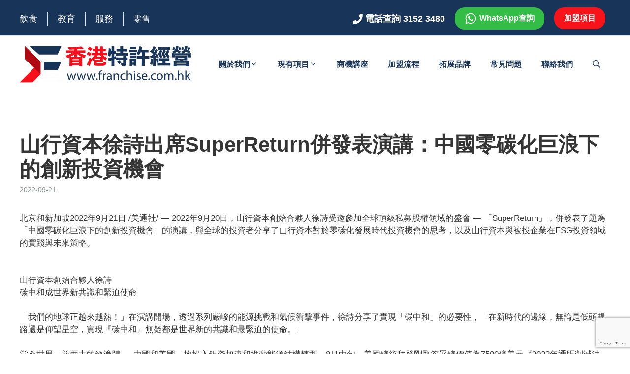

--- FILE ---
content_type: text/html; charset=UTF-8
request_url: https://www.franchise.com.hk/%E5%B1%B1%E8%A1%8C%E8%B3%87%E6%9C%AC%E5%BE%90%E8%A9%A9%E5%87%BA%E5%B8%ADsuperreturn%E4%BD%B5%E7%99%BC%E8%A1%A8%E6%BC%94%E8%AC%9B%EF%BC%9A%E4%B8%AD%E5%9C%8B%E9%9B%B6%E7%A2%B3%E5%8C%96%E5%B7%A8%E6%B5%AA/8671
body_size: 32692
content:
<!DOCTYPE html>
<html lang="zh-hant">
<head>
	<meta charset="UTF-8">
	<link rel="profile" href="https://gmpg.org/xfn/11">
	<meta name='robots' content='index, follow, max-image-preview:large, max-snippet:-1, max-video-preview:-1' />
<link rel="alternate" hreflang="zh-hant" href="https://www.franchise.com.hk/%e5%b1%b1%e8%a1%8c%e8%b3%87%e6%9c%ac%e5%be%90%e8%a9%a9%e5%87%ba%e5%b8%adsuperreturn%e4%bd%b5%e7%99%bc%e8%a1%a8%e6%bc%94%e8%ac%9b%ef%bc%9a%e4%b8%ad%e5%9c%8b%e9%9b%b6%e7%a2%b3%e5%8c%96%e5%b7%a8%e6%b5%aa/8671" />
<link rel="alternate" hreflang="zh-hans" href="https://www.franchise.com.hk/zh-hans/%e5%b1%b1%e8%a1%8c%e8%b3%87%e6%9c%ac%e5%be%90%e8%a9%a9%e5%87%ba%e5%b8%adsuperreturn%e4%bd%b5%e7%99%bc%e8%a1%a8%e6%bc%94%e8%ac%9b%ef%bc%9a%e4%b8%ad%e5%9c%8b%e9%9b%b6%e7%a2%b3%e5%8c%96%e5%b7%a8%e6%b5%aa/8671" />
<link rel="alternate" hreflang="en" href="https://www.franchise.com.hk/en/%e5%b1%b1%e8%a1%8c%e8%b3%87%e6%9c%ac%e5%be%90%e8%a9%a9%e5%87%ba%e5%b8%adsuperreturn%e4%bd%b5%e7%99%bc%e8%a1%a8%e6%bc%94%e8%ac%9b%ef%bc%9a%e4%b8%ad%e5%9c%8b%e9%9b%b6%e7%a2%b3%e5%8c%96%e5%b7%a8%e6%b5%aa/8671" />
<link rel="alternate" hreflang="x-default" href="https://www.franchise.com.hk/%e5%b1%b1%e8%a1%8c%e8%b3%87%e6%9c%ac%e5%be%90%e8%a9%a9%e5%87%ba%e5%b8%adsuperreturn%e4%bd%b5%e7%99%bc%e8%a1%a8%e6%bc%94%e8%ac%9b%ef%bc%9a%e4%b8%ad%e5%9c%8b%e9%9b%b6%e7%a2%b3%e5%8c%96%e5%b7%a8%e6%b5%aa/8671" />
<meta name="viewport" content="width=device-width, initial-scale=1">
	<!-- This site is optimized with the Yoast SEO plugin v20.4 - https://yoast.com/wordpress/plugins/seo/ -->
	<title>山行資本徐詩出席SuperReturn併發表演講：中國零碳化巨浪下的創新投資機會 - 香港特許經營</title>
	<link rel="canonical" href="https://www.franchise.com.hk/%e5%b1%b1%e8%a1%8c%e8%b3%87%e6%9c%ac%e5%be%90%e8%a9%a9%e5%87%ba%e5%b8%adsuperreturn%e4%bd%b5%e7%99%bc%e8%a1%a8%e6%bc%94%e8%ac%9b%ef%bc%9a%e4%b8%ad%e5%9c%8b%e9%9b%b6%e7%a2%b3%e5%8c%96%e5%b7%a8%e6%b5%aa/8671" />
	<meta property="og:locale" content="zh_TW" />
	<meta property="og:type" content="article" />
	<meta property="og:title" content="山行資本徐詩出席SuperReturn併發表演講：中國零碳化巨浪下的創新投資機會 - 香港特許經營" />
	<meta property="og:description" content="北京和新加坡2022年9月21日 /美通社/ &#8212; 2022年9月20日，山行資本創始合夥人徐詩受邀參加全球頂級私募股權領域的盛會 &#8212; 「SuperReturn」，併發表了題為「中國零碳化巨浪下的創新投資機會」的演講，與全球的投資者分享了山行資本對於零碳化發展時代投資機會的思考，以及山行資本與被投企業在ESG投資領域的實踐與未來策略。 山行資本創始合夥人徐詩 碳中和成世界新共識和緊迫使命 「我們的地球正越來越熱！」在演講開場，透過系列嚴峻的能源挑戰和氣候衝擊事件，徐詩分享了 ... 了解詳情" />
	<meta property="og:url" content="https://www.franchise.com.hk/%e5%b1%b1%e8%a1%8c%e8%b3%87%e6%9c%ac%e5%be%90%e8%a9%a9%e5%87%ba%e5%b8%adsuperreturn%e4%bd%b5%e7%99%bc%e8%a1%a8%e6%bc%94%e8%ac%9b%ef%bc%9a%e4%b8%ad%e5%9c%8b%e9%9b%b6%e7%a2%b3%e5%8c%96%e5%b7%a8%e6%b5%aa/8671" />
	<meta property="og:site_name" content="香港特許經營" />
	<meta property="article:published_time" content="2022-09-21T00:21:00+00:00" />
	<meta name="twitter:card" content="summary_large_image" />
	<script type="application/ld+json" class="yoast-schema-graph">{"@context":"https://schema.org","@graph":[{"@type":"Article","@id":"https://www.franchise.com.hk/%e5%b1%b1%e8%a1%8c%e8%b3%87%e6%9c%ac%e5%be%90%e8%a9%a9%e5%87%ba%e5%b8%adsuperreturn%e4%bd%b5%e7%99%bc%e8%a1%a8%e6%bc%94%e8%ac%9b%ef%bc%9a%e4%b8%ad%e5%9c%8b%e9%9b%b6%e7%a2%b3%e5%8c%96%e5%b7%a8%e6%b5%aa/8671#article","isPartOf":{"@id":"https://www.franchise.com.hk/%e5%b1%b1%e8%a1%8c%e8%b3%87%e6%9c%ac%e5%be%90%e8%a9%a9%e5%87%ba%e5%b8%adsuperreturn%e4%bd%b5%e7%99%bc%e8%a1%a8%e6%bc%94%e8%ac%9b%ef%bc%9a%e4%b8%ad%e5%9c%8b%e9%9b%b6%e7%a2%b3%e5%8c%96%e5%b7%a8%e6%b5%aa/8671"},"author":{"name":"","@id":""},"headline":"山行資本徐詩出席SuperReturn併發表演講：中國零碳化巨浪下的創新投資機會","datePublished":"2022-09-21T00:21:00+00:00","dateModified":"2022-09-21T00:21:00+00:00","mainEntityOfPage":{"@id":"https://www.franchise.com.hk/%e5%b1%b1%e8%a1%8c%e8%b3%87%e6%9c%ac%e5%be%90%e8%a9%a9%e5%87%ba%e5%b8%adsuperreturn%e4%bd%b5%e7%99%bc%e8%a1%a8%e6%bc%94%e8%ac%9b%ef%bc%9a%e4%b8%ad%e5%9c%8b%e9%9b%b6%e7%a2%b3%e5%8c%96%e5%b7%a8%e6%b5%aa/8671"},"wordCount":58,"publisher":{"@id":"https://www.franchise.com.hk/#organization"},"image":{"@id":"https://www.franchise.com.hk/%e5%b1%b1%e8%a1%8c%e8%b3%87%e6%9c%ac%e5%be%90%e8%a9%a9%e5%87%ba%e5%b8%adsuperreturn%e4%bd%b5%e7%99%bc%e8%a1%a8%e6%bc%94%e8%ac%9b%ef%bc%9a%e4%b8%ad%e5%9c%8b%e9%9b%b6%e7%a2%b3%e5%8c%96%e5%b7%a8%e6%b5%aa/8671#primaryimage"},"thumbnailUrl":"https://i0.wp.com/www.franchise.com.hk/wp-content/uploads/2022/09/3654690-1-lSZR6N.jpeg?fit=600%2C450&ssl=1","inLanguage":"zh-TW"},{"@type":"WebPage","@id":"https://www.franchise.com.hk/%e5%b1%b1%e8%a1%8c%e8%b3%87%e6%9c%ac%e5%be%90%e8%a9%a9%e5%87%ba%e5%b8%adsuperreturn%e4%bd%b5%e7%99%bc%e8%a1%a8%e6%bc%94%e8%ac%9b%ef%bc%9a%e4%b8%ad%e5%9c%8b%e9%9b%b6%e7%a2%b3%e5%8c%96%e5%b7%a8%e6%b5%aa/8671","url":"https://www.franchise.com.hk/%e5%b1%b1%e8%a1%8c%e8%b3%87%e6%9c%ac%e5%be%90%e8%a9%a9%e5%87%ba%e5%b8%adsuperreturn%e4%bd%b5%e7%99%bc%e8%a1%a8%e6%bc%94%e8%ac%9b%ef%bc%9a%e4%b8%ad%e5%9c%8b%e9%9b%b6%e7%a2%b3%e5%8c%96%e5%b7%a8%e6%b5%aa/8671","name":"山行資本徐詩出席SuperReturn併發表演講：中國零碳化巨浪下的創新投資機會 - 香港特許經營","isPartOf":{"@id":"https://www.franchise.com.hk/#website"},"primaryImageOfPage":{"@id":"https://www.franchise.com.hk/%e5%b1%b1%e8%a1%8c%e8%b3%87%e6%9c%ac%e5%be%90%e8%a9%a9%e5%87%ba%e5%b8%adsuperreturn%e4%bd%b5%e7%99%bc%e8%a1%a8%e6%bc%94%e8%ac%9b%ef%bc%9a%e4%b8%ad%e5%9c%8b%e9%9b%b6%e7%a2%b3%e5%8c%96%e5%b7%a8%e6%b5%aa/8671#primaryimage"},"image":{"@id":"https://www.franchise.com.hk/%e5%b1%b1%e8%a1%8c%e8%b3%87%e6%9c%ac%e5%be%90%e8%a9%a9%e5%87%ba%e5%b8%adsuperreturn%e4%bd%b5%e7%99%bc%e8%a1%a8%e6%bc%94%e8%ac%9b%ef%bc%9a%e4%b8%ad%e5%9c%8b%e9%9b%b6%e7%a2%b3%e5%8c%96%e5%b7%a8%e6%b5%aa/8671#primaryimage"},"thumbnailUrl":"https://i0.wp.com/www.franchise.com.hk/wp-content/uploads/2022/09/3654690-1-lSZR6N.jpeg?fit=600%2C450&ssl=1","datePublished":"2022-09-21T00:21:00+00:00","dateModified":"2022-09-21T00:21:00+00:00","breadcrumb":{"@id":"https://www.franchise.com.hk/%e5%b1%b1%e8%a1%8c%e8%b3%87%e6%9c%ac%e5%be%90%e8%a9%a9%e5%87%ba%e5%b8%adsuperreturn%e4%bd%b5%e7%99%bc%e8%a1%a8%e6%bc%94%e8%ac%9b%ef%bc%9a%e4%b8%ad%e5%9c%8b%e9%9b%b6%e7%a2%b3%e5%8c%96%e5%b7%a8%e6%b5%aa/8671#breadcrumb"},"inLanguage":"zh-TW","potentialAction":[{"@type":"ReadAction","target":["https://www.franchise.com.hk/%e5%b1%b1%e8%a1%8c%e8%b3%87%e6%9c%ac%e5%be%90%e8%a9%a9%e5%87%ba%e5%b8%adsuperreturn%e4%bd%b5%e7%99%bc%e8%a1%a8%e6%bc%94%e8%ac%9b%ef%bc%9a%e4%b8%ad%e5%9c%8b%e9%9b%b6%e7%a2%b3%e5%8c%96%e5%b7%a8%e6%b5%aa/8671"]}]},{"@type":"ImageObject","inLanguage":"zh-TW","@id":"https://www.franchise.com.hk/%e5%b1%b1%e8%a1%8c%e8%b3%87%e6%9c%ac%e5%be%90%e8%a9%a9%e5%87%ba%e5%b8%adsuperreturn%e4%bd%b5%e7%99%bc%e8%a1%a8%e6%bc%94%e8%ac%9b%ef%bc%9a%e4%b8%ad%e5%9c%8b%e9%9b%b6%e7%a2%b3%e5%8c%96%e5%b7%a8%e6%b5%aa/8671#primaryimage","url":"https://i0.wp.com/www.franchise.com.hk/wp-content/uploads/2022/09/3654690-1-lSZR6N.jpeg?fit=600%2C450&ssl=1","contentUrl":"https://i0.wp.com/www.franchise.com.hk/wp-content/uploads/2022/09/3654690-1-lSZR6N.jpeg?fit=600%2C450&ssl=1","width":600,"height":450},{"@type":"BreadcrumbList","@id":"https://www.franchise.com.hk/%e5%b1%b1%e8%a1%8c%e8%b3%87%e6%9c%ac%e5%be%90%e8%a9%a9%e5%87%ba%e5%b8%adsuperreturn%e4%bd%b5%e7%99%bc%e8%a1%a8%e6%bc%94%e8%ac%9b%ef%bc%9a%e4%b8%ad%e5%9c%8b%e9%9b%b6%e7%a2%b3%e5%8c%96%e5%b7%a8%e6%b5%aa/8671#breadcrumb","itemListElement":[{"@type":"ListItem","position":1,"name":"首頁","item":"https://www.franchise.com.hk/"},{"@type":"ListItem","position":2,"name":"最新文章","item":"https://www.franchise.com.hk/blog"},{"@type":"ListItem","position":3,"name":"山行資本徐詩出席SuperReturn併發表演講：中國零碳化巨浪下的創新投資機會"}]},{"@type":"WebSite","@id":"https://www.franchise.com.hk/#website","url":"https://www.franchise.com.hk/","name":"香港特許經營","description":"香港特許經營 | Franchise HK","publisher":{"@id":"https://www.franchise.com.hk/#organization"},"potentialAction":[{"@type":"SearchAction","target":{"@type":"EntryPoint","urlTemplate":"https://www.franchise.com.hk/?s={search_term_string}"},"query-input":"required name=search_term_string"}],"inLanguage":"zh-TW"},{"@type":"Organization","@id":"https://www.franchise.com.hk/#organization","name":"香港特許經營","url":"https://www.franchise.com.hk/","logo":{"@type":"ImageObject","inLanguage":"zh-TW","@id":"https://www.franchise.com.hk/#/schema/logo/image/","url":"https://i0.wp.com/www.franchise.com.hk/wp-content/uploads/2022/05/cropped-cropped-franchise-logo-02-e1652686851566-2.png?fit=350%2C76&ssl=1","contentUrl":"https://i0.wp.com/www.franchise.com.hk/wp-content/uploads/2022/05/cropped-cropped-franchise-logo-02-e1652686851566-2.png?fit=350%2C76&ssl=1","width":350,"height":76,"caption":"香港特許經營"},"image":{"@id":"https://www.franchise.com.hk/#/schema/logo/image/"}}]}</script>
	<!-- / Yoast SEO plugin. -->


<link rel='dns-prefetch' href='//www.google.com' />
<link rel='dns-prefetch' href='//use.fontawesome.com' />
<link rel='dns-prefetch' href='//i0.wp.com' />
<link rel='dns-prefetch' href='//c0.wp.com' />
<link rel="alternate" type="application/rss+xml" title="訂閱《香港特許經營》&raquo; 資訊提供" href="https://www.franchise.com.hk/feed" />
<link rel="alternate" type="application/rss+xml" title="訂閱《香港特許經營》&raquo; 留言的資訊提供" href="https://www.franchise.com.hk/comments/feed" />
<link rel="alternate" type="application/rss+xml" title="訂閱《香港特許經營 》&raquo;〈山行資本徐詩出席SuperReturn併發表演講：中國零碳化巨浪下的創新投資機會〉留言的資訊提供" href="https://www.franchise.com.hk/%e5%b1%b1%e8%a1%8c%e8%b3%87%e6%9c%ac%e5%be%90%e8%a9%a9%e5%87%ba%e5%b8%adsuperreturn%e4%bd%b5%e7%99%bc%e8%a1%a8%e6%bc%94%e8%ac%9b%ef%bc%9a%e4%b8%ad%e5%9c%8b%e9%9b%b6%e7%a2%b3%e5%8c%96%e5%b7%a8%e6%b5%aa/8671/feed" />
<script>
window._wpemojiSettings = {"baseUrl":"https:\/\/s.w.org\/images\/core\/emoji\/15.0.3\/72x72\/","ext":".png","svgUrl":"https:\/\/s.w.org\/images\/core\/emoji\/15.0.3\/svg\/","svgExt":".svg","source":{"concatemoji":"https:\/\/www.franchise.com.hk\/wp-includes\/js\/wp-emoji-release.min.js?ver=6.5.7"}};
/*! This file is auto-generated */
!function(i,n){var o,s,e;function c(e){try{var t={supportTests:e,timestamp:(new Date).valueOf()};sessionStorage.setItem(o,JSON.stringify(t))}catch(e){}}function p(e,t,n){e.clearRect(0,0,e.canvas.width,e.canvas.height),e.fillText(t,0,0);var t=new Uint32Array(e.getImageData(0,0,e.canvas.width,e.canvas.height).data),r=(e.clearRect(0,0,e.canvas.width,e.canvas.height),e.fillText(n,0,0),new Uint32Array(e.getImageData(0,0,e.canvas.width,e.canvas.height).data));return t.every(function(e,t){return e===r[t]})}function u(e,t,n){switch(t){case"flag":return n(e,"\ud83c\udff3\ufe0f\u200d\u26a7\ufe0f","\ud83c\udff3\ufe0f\u200b\u26a7\ufe0f")?!1:!n(e,"\ud83c\uddfa\ud83c\uddf3","\ud83c\uddfa\u200b\ud83c\uddf3")&&!n(e,"\ud83c\udff4\udb40\udc67\udb40\udc62\udb40\udc65\udb40\udc6e\udb40\udc67\udb40\udc7f","\ud83c\udff4\u200b\udb40\udc67\u200b\udb40\udc62\u200b\udb40\udc65\u200b\udb40\udc6e\u200b\udb40\udc67\u200b\udb40\udc7f");case"emoji":return!n(e,"\ud83d\udc26\u200d\u2b1b","\ud83d\udc26\u200b\u2b1b")}return!1}function f(e,t,n){var r="undefined"!=typeof WorkerGlobalScope&&self instanceof WorkerGlobalScope?new OffscreenCanvas(300,150):i.createElement("canvas"),a=r.getContext("2d",{willReadFrequently:!0}),o=(a.textBaseline="top",a.font="600 32px Arial",{});return e.forEach(function(e){o[e]=t(a,e,n)}),o}function t(e){var t=i.createElement("script");t.src=e,t.defer=!0,i.head.appendChild(t)}"undefined"!=typeof Promise&&(o="wpEmojiSettingsSupports",s=["flag","emoji"],n.supports={everything:!0,everythingExceptFlag:!0},e=new Promise(function(e){i.addEventListener("DOMContentLoaded",e,{once:!0})}),new Promise(function(t){var n=function(){try{var e=JSON.parse(sessionStorage.getItem(o));if("object"==typeof e&&"number"==typeof e.timestamp&&(new Date).valueOf()<e.timestamp+604800&&"object"==typeof e.supportTests)return e.supportTests}catch(e){}return null}();if(!n){if("undefined"!=typeof Worker&&"undefined"!=typeof OffscreenCanvas&&"undefined"!=typeof URL&&URL.createObjectURL&&"undefined"!=typeof Blob)try{var e="postMessage("+f.toString()+"("+[JSON.stringify(s),u.toString(),p.toString()].join(",")+"));",r=new Blob([e],{type:"text/javascript"}),a=new Worker(URL.createObjectURL(r),{name:"wpTestEmojiSupports"});return void(a.onmessage=function(e){c(n=e.data),a.terminate(),t(n)})}catch(e){}c(n=f(s,u,p))}t(n)}).then(function(e){for(var t in e)n.supports[t]=e[t],n.supports.everything=n.supports.everything&&n.supports[t],"flag"!==t&&(n.supports.everythingExceptFlag=n.supports.everythingExceptFlag&&n.supports[t]);n.supports.everythingExceptFlag=n.supports.everythingExceptFlag&&!n.supports.flag,n.DOMReady=!1,n.readyCallback=function(){n.DOMReady=!0}}).then(function(){return e}).then(function(){var e;n.supports.everything||(n.readyCallback(),(e=n.source||{}).concatemoji?t(e.concatemoji):e.wpemoji&&e.twemoji&&(t(e.twemoji),t(e.wpemoji)))}))}((window,document),window._wpemojiSettings);
</script>
<link rel='stylesheet' id='loftloader-style-css' href='https://www.franchise.com.hk/wp-content/plugins/loftloader-pro/assets/css/loftloader.min.css?ver=2022022501' media='all' />
<style id='loftloader-style-inline-css'>
#loftloader-wrapper .loader-bg { opacity: 0.05; }#loftloader-wrapper.end-split-h .loader-bg:before, #loftloader-wrapper.end-split-h .loader-bg:after, #loftloader-wrapper.end-split-v .loader-bg:before, #loftloader-wrapper.end-split-v .loader-bg:after, #loftloader-wrapper.end-fade .loader-bg, #loftloader-wrapper.end-up .loader-bg, #loftloader-wrapper.end-down .loader-bg, #loftloader-wrapper.end-left .loader-bg, #loftloader-wrapper.end-right .loader-bg, #loftloader-wrapper.end-shrink-fade .loader-bg:before, .loader-bg .loader-bg-half:before  { background-color: #ffffff; }#loftloader-wrapper .loader-inner #loader, #loftloader-wrapper.loftloader-ducks #loader span { color: #969696 }#loftloader-wrapper.loftloader-crystal #loader span { box-shadow: 0 -15px 0 0 rgba(150, 150, 150, 0.5), 15px -15px 0 0 rgba(150, 150, 150, 0.5), 15px 0 0 0 rgba(150, 150, 150, 0.5), 15px 15px 0 0 rgba(150, 150, 150, 0.5), 0 15px 0 0 rgba(150, 150, 150, 0.5), -15px 15px 0 0 rgba(150, 150, 150, 0.5), -15px 0 0 0 rgba(150, 150, 150, 0.5), -15px -15px 0 0 rgba(150, 150, 150, 0.5); }#loftloader-wrapper.loftloader-crossing #loader span:before { background: #00ffff }#loftloader-wrapper.loftloader-crossing #loader span:after { background: #ff0000 }#loftloader-wrapper.loftloader-rainbow #loader span:before { box-shadow: 0 0 0 10px #ff0000, 0 0 0 20px #ffd700, 0 0 0 30px #00ffff; }#loftloader-wrapper.loftloader-frame #loader { width: 80px; }#loftloader-wrapper.loftloader-frame #loader { height: 80px; }#loftloader-wrapper.loftloader-frame #loader span:after, #loftloader-wrapper.loftloader-frame #loader span:before { width: 4px; }#loftloader-wrapper.loftloader-frame #loader:after, #loftloader-wrapper.loftloader-frame #loader:before { height: 4px; }#loftloader-wrapper.loftloader-imgfading #loader img, #loftloader-wrapper.loftloader-imgloading #loader img, #loftloader-wrapper.loftloader-imgrotating #loader img, #loftloader-wrapper.loftloader-imgbouncing #loader img, #loftloader-wrapper.loftloader-imgstatic #loader img { width: 80px; }#loftloader-wrapper.loftloader-imgfading .loader-inner #loader, #loftloader-wrapper.loftloader-imgloading .loader-inner #loader, #loftloader-wrapper.loftloader-imgrotating .loader-inner #loader, #loftloader-wrapper.loftloader-imgbouncing .loader-inner #loader, #loftloader-wrapper.loftloader-imgstatic .loader-inner #loader { max-width: 100%; }#loftloader-wrapper span.bar { width: 30vw; }#loftloader-wrapper span.bar { height: 10px; }#loftloader-wrapper span.bar, #loftloader-wrapper span.percentage { color: #248acc; }#loftloader-wrapper span.percentage, #loftloader-wrapper span.bar span.load-count { font-family: Lato; }#loftloader-wrapper span.percentage, #loftloader-wrapper span.bar span.load-count { font-weight: 100; }#loftloader-wrapper span.percentage, #loftloader-wrapper span.bar span.load-count { letter-spacing: 0.1em; }body #loftloader-wrapper span.percentage, body #loftloader-wrapper span.bar span.load-count { font-size: 16px; }#loftloader-wrapper .loader-message { font-size: 16px; }#loftloader-wrapper .loader-message { color: #248acc; }#loftloader-wrapper .loader-message { font-family: Lato; }#loftloader-wrapper .loader-message { font-weight: 400; }#loftloader-wrapper .loader-message { letter-spacing: 0.1em; }#loftloader-wrapper .loader-message { line-height: 1.5; }
</style>
<style id='wp-emoji-styles-inline-css'>

	img.wp-smiley, img.emoji {
		display: inline !important;
		border: none !important;
		box-shadow: none !important;
		height: 1em !important;
		width: 1em !important;
		margin: 0 0.07em !important;
		vertical-align: -0.1em !important;
		background: none !important;
		padding: 0 !important;
	}
</style>
<link rel='stylesheet' id='wp-block-library-css' href='https://c0.wp.com/c/6.5.7/wp-includes/css/dist/block-library/style.min.css' media='all' />
<style id='wp-block-library-inline-css'>
.has-text-align-justify{text-align:justify;}
</style>
<link rel='stylesheet' id='wp-components-css' href='https://c0.wp.com/c/6.5.7/wp-includes/css/dist/components/style.min.css' media='all' />
<link rel='stylesheet' id='wp-preferences-css' href='https://c0.wp.com/c/6.5.7/wp-includes/css/dist/preferences/style.min.css' media='all' />
<link rel='stylesheet' id='wp-block-editor-css' href='https://c0.wp.com/c/6.5.7/wp-includes/css/dist/block-editor/style.min.css' media='all' />
<link rel='stylesheet' id='wp-reusable-blocks-css' href='https://c0.wp.com/c/6.5.7/wp-includes/css/dist/reusable-blocks/style.min.css' media='all' />
<link rel='stylesheet' id='wp-patterns-css' href='https://c0.wp.com/c/6.5.7/wp-includes/css/dist/patterns/style.min.css' media='all' />
<link rel='stylesheet' id='wp-editor-css' href='https://c0.wp.com/c/6.5.7/wp-includes/css/dist/editor/style.min.css' media='all' />
<link rel='stylesheet' id='new-posts-block-style-css' href='https://www.franchise.com.hk/wp-content/plugins/new-posts-block/dist/style.css?ver=1.2.1' media='all' />
<link rel='stylesheet' id='mediaelement-css' href='https://c0.wp.com/c/6.5.7/wp-includes/js/mediaelement/mediaelementplayer-legacy.min.css' media='all' />
<link rel='stylesheet' id='wp-mediaelement-css' href='https://c0.wp.com/c/6.5.7/wp-includes/js/mediaelement/wp-mediaelement.min.css' media='all' />
<style id='classic-theme-styles-inline-css'>
/*! This file is auto-generated */
.wp-block-button__link{color:#fff;background-color:#32373c;border-radius:9999px;box-shadow:none;text-decoration:none;padding:calc(.667em + 2px) calc(1.333em + 2px);font-size:1.125em}.wp-block-file__button{background:#32373c;color:#fff;text-decoration:none}
</style>
<style id='global-styles-inline-css'>
body{--wp--preset--color--black: #000000;--wp--preset--color--cyan-bluish-gray: #abb8c3;--wp--preset--color--white: #ffffff;--wp--preset--color--pale-pink: #f78da7;--wp--preset--color--vivid-red: #cf2e2e;--wp--preset--color--luminous-vivid-orange: #ff6900;--wp--preset--color--luminous-vivid-amber: #fcb900;--wp--preset--color--light-green-cyan: #7bdcb5;--wp--preset--color--vivid-green-cyan: #00d084;--wp--preset--color--pale-cyan-blue: #8ed1fc;--wp--preset--color--vivid-cyan-blue: #0693e3;--wp--preset--color--vivid-purple: #9b51e0;--wp--preset--color--contrast: var(--contrast);--wp--preset--color--contrast-2: var(--contrast-2);--wp--preset--color--contrast-3: var(--contrast-3);--wp--preset--color--base: var(--base);--wp--preset--color--base-2: var(--base-2);--wp--preset--color--base-3: var(--base-3);--wp--preset--color--accent: var(--accent);--wp--preset--color--accent-2: var(--accent-2);--wp--preset--gradient--vivid-cyan-blue-to-vivid-purple: linear-gradient(135deg,rgba(6,147,227,1) 0%,rgb(155,81,224) 100%);--wp--preset--gradient--light-green-cyan-to-vivid-green-cyan: linear-gradient(135deg,rgb(122,220,180) 0%,rgb(0,208,130) 100%);--wp--preset--gradient--luminous-vivid-amber-to-luminous-vivid-orange: linear-gradient(135deg,rgba(252,185,0,1) 0%,rgba(255,105,0,1) 100%);--wp--preset--gradient--luminous-vivid-orange-to-vivid-red: linear-gradient(135deg,rgba(255,105,0,1) 0%,rgb(207,46,46) 100%);--wp--preset--gradient--very-light-gray-to-cyan-bluish-gray: linear-gradient(135deg,rgb(238,238,238) 0%,rgb(169,184,195) 100%);--wp--preset--gradient--cool-to-warm-spectrum: linear-gradient(135deg,rgb(74,234,220) 0%,rgb(151,120,209) 20%,rgb(207,42,186) 40%,rgb(238,44,130) 60%,rgb(251,105,98) 80%,rgb(254,248,76) 100%);--wp--preset--gradient--blush-light-purple: linear-gradient(135deg,rgb(255,206,236) 0%,rgb(152,150,240) 100%);--wp--preset--gradient--blush-bordeaux: linear-gradient(135deg,rgb(254,205,165) 0%,rgb(254,45,45) 50%,rgb(107,0,62) 100%);--wp--preset--gradient--luminous-dusk: linear-gradient(135deg,rgb(255,203,112) 0%,rgb(199,81,192) 50%,rgb(65,88,208) 100%);--wp--preset--gradient--pale-ocean: linear-gradient(135deg,rgb(255,245,203) 0%,rgb(182,227,212) 50%,rgb(51,167,181) 100%);--wp--preset--gradient--electric-grass: linear-gradient(135deg,rgb(202,248,128) 0%,rgb(113,206,126) 100%);--wp--preset--gradient--midnight: linear-gradient(135deg,rgb(2,3,129) 0%,rgb(40,116,252) 100%);--wp--preset--font-size--small: 13px;--wp--preset--font-size--medium: 20px;--wp--preset--font-size--large: 36px;--wp--preset--font-size--x-large: 42px;--wp--preset--spacing--20: 0.44rem;--wp--preset--spacing--30: 0.67rem;--wp--preset--spacing--40: 1rem;--wp--preset--spacing--50: 1.5rem;--wp--preset--spacing--60: 2.25rem;--wp--preset--spacing--70: 3.38rem;--wp--preset--spacing--80: 5.06rem;--wp--preset--shadow--natural: 6px 6px 9px rgba(0, 0, 0, 0.2);--wp--preset--shadow--deep: 12px 12px 50px rgba(0, 0, 0, 0.4);--wp--preset--shadow--sharp: 6px 6px 0px rgba(0, 0, 0, 0.2);--wp--preset--shadow--outlined: 6px 6px 0px -3px rgba(255, 255, 255, 1), 6px 6px rgba(0, 0, 0, 1);--wp--preset--shadow--crisp: 6px 6px 0px rgba(0, 0, 0, 1);}:where(.is-layout-flex){gap: 0.5em;}:where(.is-layout-grid){gap: 0.5em;}body .is-layout-flex{display: flex;}body .is-layout-flex{flex-wrap: wrap;align-items: center;}body .is-layout-flex > *{margin: 0;}body .is-layout-grid{display: grid;}body .is-layout-grid > *{margin: 0;}:where(.wp-block-columns.is-layout-flex){gap: 2em;}:where(.wp-block-columns.is-layout-grid){gap: 2em;}:where(.wp-block-post-template.is-layout-flex){gap: 1.25em;}:where(.wp-block-post-template.is-layout-grid){gap: 1.25em;}.has-black-color{color: var(--wp--preset--color--black) !important;}.has-cyan-bluish-gray-color{color: var(--wp--preset--color--cyan-bluish-gray) !important;}.has-white-color{color: var(--wp--preset--color--white) !important;}.has-pale-pink-color{color: var(--wp--preset--color--pale-pink) !important;}.has-vivid-red-color{color: var(--wp--preset--color--vivid-red) !important;}.has-luminous-vivid-orange-color{color: var(--wp--preset--color--luminous-vivid-orange) !important;}.has-luminous-vivid-amber-color{color: var(--wp--preset--color--luminous-vivid-amber) !important;}.has-light-green-cyan-color{color: var(--wp--preset--color--light-green-cyan) !important;}.has-vivid-green-cyan-color{color: var(--wp--preset--color--vivid-green-cyan) !important;}.has-pale-cyan-blue-color{color: var(--wp--preset--color--pale-cyan-blue) !important;}.has-vivid-cyan-blue-color{color: var(--wp--preset--color--vivid-cyan-blue) !important;}.has-vivid-purple-color{color: var(--wp--preset--color--vivid-purple) !important;}.has-black-background-color{background-color: var(--wp--preset--color--black) !important;}.has-cyan-bluish-gray-background-color{background-color: var(--wp--preset--color--cyan-bluish-gray) !important;}.has-white-background-color{background-color: var(--wp--preset--color--white) !important;}.has-pale-pink-background-color{background-color: var(--wp--preset--color--pale-pink) !important;}.has-vivid-red-background-color{background-color: var(--wp--preset--color--vivid-red) !important;}.has-luminous-vivid-orange-background-color{background-color: var(--wp--preset--color--luminous-vivid-orange) !important;}.has-luminous-vivid-amber-background-color{background-color: var(--wp--preset--color--luminous-vivid-amber) !important;}.has-light-green-cyan-background-color{background-color: var(--wp--preset--color--light-green-cyan) !important;}.has-vivid-green-cyan-background-color{background-color: var(--wp--preset--color--vivid-green-cyan) !important;}.has-pale-cyan-blue-background-color{background-color: var(--wp--preset--color--pale-cyan-blue) !important;}.has-vivid-cyan-blue-background-color{background-color: var(--wp--preset--color--vivid-cyan-blue) !important;}.has-vivid-purple-background-color{background-color: var(--wp--preset--color--vivid-purple) !important;}.has-black-border-color{border-color: var(--wp--preset--color--black) !important;}.has-cyan-bluish-gray-border-color{border-color: var(--wp--preset--color--cyan-bluish-gray) !important;}.has-white-border-color{border-color: var(--wp--preset--color--white) !important;}.has-pale-pink-border-color{border-color: var(--wp--preset--color--pale-pink) !important;}.has-vivid-red-border-color{border-color: var(--wp--preset--color--vivid-red) !important;}.has-luminous-vivid-orange-border-color{border-color: var(--wp--preset--color--luminous-vivid-orange) !important;}.has-luminous-vivid-amber-border-color{border-color: var(--wp--preset--color--luminous-vivid-amber) !important;}.has-light-green-cyan-border-color{border-color: var(--wp--preset--color--light-green-cyan) !important;}.has-vivid-green-cyan-border-color{border-color: var(--wp--preset--color--vivid-green-cyan) !important;}.has-pale-cyan-blue-border-color{border-color: var(--wp--preset--color--pale-cyan-blue) !important;}.has-vivid-cyan-blue-border-color{border-color: var(--wp--preset--color--vivid-cyan-blue) !important;}.has-vivid-purple-border-color{border-color: var(--wp--preset--color--vivid-purple) !important;}.has-vivid-cyan-blue-to-vivid-purple-gradient-background{background: var(--wp--preset--gradient--vivid-cyan-blue-to-vivid-purple) !important;}.has-light-green-cyan-to-vivid-green-cyan-gradient-background{background: var(--wp--preset--gradient--light-green-cyan-to-vivid-green-cyan) !important;}.has-luminous-vivid-amber-to-luminous-vivid-orange-gradient-background{background: var(--wp--preset--gradient--luminous-vivid-amber-to-luminous-vivid-orange) !important;}.has-luminous-vivid-orange-to-vivid-red-gradient-background{background: var(--wp--preset--gradient--luminous-vivid-orange-to-vivid-red) !important;}.has-very-light-gray-to-cyan-bluish-gray-gradient-background{background: var(--wp--preset--gradient--very-light-gray-to-cyan-bluish-gray) !important;}.has-cool-to-warm-spectrum-gradient-background{background: var(--wp--preset--gradient--cool-to-warm-spectrum) !important;}.has-blush-light-purple-gradient-background{background: var(--wp--preset--gradient--blush-light-purple) !important;}.has-blush-bordeaux-gradient-background{background: var(--wp--preset--gradient--blush-bordeaux) !important;}.has-luminous-dusk-gradient-background{background: var(--wp--preset--gradient--luminous-dusk) !important;}.has-pale-ocean-gradient-background{background: var(--wp--preset--gradient--pale-ocean) !important;}.has-electric-grass-gradient-background{background: var(--wp--preset--gradient--electric-grass) !important;}.has-midnight-gradient-background{background: var(--wp--preset--gradient--midnight) !important;}.has-small-font-size{font-size: var(--wp--preset--font-size--small) !important;}.has-medium-font-size{font-size: var(--wp--preset--font-size--medium) !important;}.has-large-font-size{font-size: var(--wp--preset--font-size--large) !important;}.has-x-large-font-size{font-size: var(--wp--preset--font-size--x-large) !important;}
.wp-block-navigation a:where(:not(.wp-element-button)){color: inherit;}
:where(.wp-block-post-template.is-layout-flex){gap: 1.25em;}:where(.wp-block-post-template.is-layout-grid){gap: 1.25em;}
:where(.wp-block-columns.is-layout-flex){gap: 2em;}:where(.wp-block-columns.is-layout-grid){gap: 2em;}
.wp-block-pullquote{font-size: 1.5em;line-height: 1.6;}
</style>
<link rel='stylesheet' id='contact-form-7-css' href='https://www.franchise.com.hk/wp-content/plugins/contact-form-7/includes/css/styles.css?ver=5.5.6' media='all' />
<link rel='stylesheet' id='sc_merged-css' href='https://www.franchise.com.hk/wp-content/plugins/supercarousel/public/css/supercarouselmerged.css?ver=3.8.1' media='all' />
<style id='sc_merged-inline-css'>
.supercarousel4127 .supercarousel > div  {border-left-width: 0px;border-left-style: solid;border-left-color: #444444;border-top-width: 0px;border-top-style: solid;border-top-color: #444444;border-right-width: 0px;border-right-style: solid;border-right-color: #444444;border-bottom-width: 0px;border-bottom-style: solid;border-bottom-color: #444444;border-radius: 5px;background-color: rgba(0, 0, 0, 0.105);box-shadow: 0px 0px 0px rgb(68, 68, 68);padding-top: 15px;padding-right: 15px;padding-bottom: 15px;padding-left: 15px;}.supercarousel4127 .supercarousel > div .super_overlay0 {background-color: rgba(0,0,0,0);transition: none ease-in-out 400ms 0ms;-wekbit-transition: none ease-in-out 400ms 0ms;-moz-transition: none ease-in-out 400ms 0ms;-ms-transition: none ease-in-out 400ms 0ms;-o-transition: none ease-in-out 400ms 0ms;border-radius: 0px;}.supercarousel4127 .supercarousel > div:hover .super_overlay0 {background-color: rgba(0,0,0,0);}.supercarousel4127 .supercarousel > div .superelement0 {transition: none ease-in-out 400ms 0ms;-wekbit-transition: none ease-in-out 400ms 0ms;-moz-transition: none ease-in-out 400ms 0ms;-ms-transition: none ease-in-out 400ms 0ms;-o-transition: none ease-in-out 400ms 0ms;border-left-width: 0px;border-left-style: solid;border-left-color: #444444;border-top-width: 0px;border-top-style: solid;border-top-color: #444444;border-right-width: 0px;border-right-style: solid;border-right-color: #444444;border-bottom-width: 0px;border-bottom-style: solid;border-bottom-color: #444444;background-color: rgba(0,0,0,0);box-shadow: 0px 0px 1px #444444;opacity: 1.00;margin-top: 0px;margin-right: 0px;margin-bottom: 0px;margin-left: 0px;padding-top: 0px;padding-right: 0px;padding-bottom: 0px;padding-left: 0px;border-radius: 0px;transform: none;-wekbit-transform: none;-moz-transform: none;-ms-transform: none;-o-transform: none;filter: grayscale(0%);}.supercarousel4127 .supercarousel > div .superelement0:hover  {border-left-width: 0px;border-left-style: solid;border-left-color: #444444;border-top-width: 0px;border-top-style: solid;border-top-color: #444444;border-right-width: 0px;border-right-style: solid;border-right-color: #444444;border-bottom-width: 0px;border-bottom-style: solid;border-bottom-color: #444444;background-color: rgba(0,0,0,0);box-shadow: 0px 0px 0px #444444;opacity: 1.00;transform: scale(1.15, 1.15);-wekbit-transform: scale(1.15, 1.15);-moz-transform: scale(1.15, 1.15);-ms-transform: scale(1.15, 1.15);-o-transform: scale(1.15, 1.15);filter: grayscale(0%);}.supercarousel4127 .supercarousel > div superelement0 a {transition: none ease-in-out 400ms 0ms;-wekbit-transition: none ease-in-out 400ms 0ms;-moz-transition: none ease-in-out 400ms 0ms;-ms-transition: none ease-in-out 400ms 0ms;-o-transition: none ease-in-out 400ms 0ms;border-left-width: 0px;border-left-style: solid;border-left-color: #444444;border-top-width: 0px;border-top-style: solid;border-top-color: #444444;border-right-width: 0px;border-right-style: solid;border-right-color: #444444;border-bottom-width: 0px;border-bottom-style: solid;border-bottom-color: #444444;background-color: rgba(0,0,0,0);box-shadow: 0px 0px 1px #444444;opacity: 1.00;margin-top: 0px;margin-right: 0px;margin-bottom: 0px;margin-left: 0px;padding-top: 0px;padding-right: 0px;padding-bottom: 0px;padding-left: 0px;border-radius: 0px;transform: none;-wekbit-transform: none;-moz-transform: none;-ms-transform: none;-o-transform: none;filter: grayscale(0%);}.supercarousel4127 .supercarousel > div superelement0 a:hover  {border-left-width: 0px;border-left-style: solid;border-left-color: #444444;border-top-width: 0px;border-top-style: solid;border-top-color: #444444;border-right-width: 0px;border-right-style: solid;border-right-color: #444444;border-bottom-width: 0px;border-bottom-style: solid;border-bottom-color: #444444;background-color: rgba(0,0,0,0);box-shadow: 0px 0px 0px #444444;opacity: 1.00;transform: scale(1.15, 1.15);-wekbit-transform: scale(1.15, 1.15);-moz-transform: scale(1.15, 1.15);-ms-transform: scale(1.15, 1.15);-o-transform: scale(1.15, 1.15);filter: grayscale(0%);}.supercarousel4127 .supercarousel > div .superelement1 {transition: none ease-in-out 400ms 0ms;-wekbit-transition: none ease-in-out 400ms 0ms;-moz-transition: none ease-in-out 400ms 0ms;-ms-transition: none ease-in-out 400ms 0ms;-o-transition: none ease-in-out 400ms 0ms;font-size: 22px;color: rgb(0, 0, 0);font-style: normal;font-weight: 600;opacity: 1.00;border-left-width: 0px;border-left-style: solid;border-left-color: #444444;border-top-width: 0px;border-top-style: solid;border-top-color: #444444;border-right-width: 0px;border-right-style: solid;border-right-color: #444444;border-bottom-width: 0px;border-bottom-style: solid;border-bottom-color: #444444;border-radius: 0px;box-shadow: 0px 0px 0px rgba(0,0,0,0);margin-top: 0px;margin-right: 0px;margin-bottom: 0px;margin-left: 0px;padding-top: 0px;padding-right: 0px;padding-bottom: 0px;padding-left: 0px;background-color: rgba(0,0,0,0);word-spacing: normal;line-height: normal;letter-spacing: normal;text-transform: none;text-decoration: none;text-align: left;text-shadow: 0px 0px 0px rgba(0,0,0,0);}.supercarousel4127 .supercarousel > div .superelement1:hover  {color: rgb(211, 37, 37);font-style: normal;font-weight: 600;opacity: 1.00;border-left-width: 0px;border-left-style: solid;border-left-color: #444444;border-top-width: 0px;border-top-style: solid;border-top-color: #444444;border-right-width: 0px;border-right-style: solid;border-right-color: #444444;border-bottom-width: 0px;border-bottom-style: solid;border-bottom-color: #444444;box-shadow: 0px 0px 0px rgba(0,0,0,0);background-color: rgba(0,0,0,0);text-decoration: none;text-shadow: 0px 0px 0px rgba(0,0,0,0);}.supercarousel4127 .supercarousel > div superelement1 a {transition: none ease-in-out 400ms 0ms;-wekbit-transition: none ease-in-out 400ms 0ms;-moz-transition: none ease-in-out 400ms 0ms;-ms-transition: none ease-in-out 400ms 0ms;-o-transition: none ease-in-out 400ms 0ms;font-size: 22px;color: rgb(0, 0, 0);font-style: normal;font-weight: 600;opacity: 1.00;border-left-width: 0px;border-left-style: solid;border-left-color: #444444;border-top-width: 0px;border-top-style: solid;border-top-color: #444444;border-right-width: 0px;border-right-style: solid;border-right-color: #444444;border-bottom-width: 0px;border-bottom-style: solid;border-bottom-color: #444444;border-radius: 0px;box-shadow: 0px 0px 0px rgba(0,0,0,0);margin-top: 0px;margin-right: 0px;margin-bottom: 0px;margin-left: 0px;padding-top: 0px;padding-right: 0px;padding-bottom: 0px;padding-left: 0px;background-color: rgba(0,0,0,0);word-spacing: normal;line-height: normal;letter-spacing: normal;text-transform: none;text-decoration: none;text-align: left;text-shadow: 0px 0px 0px rgba(0,0,0,0);}.supercarousel4127 .supercarousel > div superelement1 a:hover  {color: rgb(211, 37, 37);font-style: normal;font-weight: 600;opacity: 1.00;border-left-width: 0px;border-left-style: solid;border-left-color: #444444;border-top-width: 0px;border-top-style: solid;border-top-color: #444444;border-right-width: 0px;border-right-style: solid;border-right-color: #444444;border-bottom-width: 0px;border-bottom-style: solid;border-bottom-color: #444444;box-shadow: 0px 0px 0px rgba(0,0,0,0);background-color: rgba(0,0,0,0);text-decoration: none;text-shadow: 0px 0px 0px rgba(0,0,0,0);}.supercarousel4127 .supercarousel > div .superelement2 {transition: none ease-in-out 400ms 0ms;-wekbit-transition: none ease-in-out 400ms 0ms;-moz-transition: none ease-in-out 400ms 0ms;-ms-transition: none ease-in-out 400ms 0ms;-o-transition: none ease-in-out 400ms 0ms;font-size: 20px;color: rgb(82, 82, 82);font-style: normal;font-weight: 300;opacity: 1.00;border-left-width: 0px;border-left-style: solid;border-left-color: #444444;border-top-width: 0px;border-top-style: solid;border-top-color: #444444;border-right-width: 0px;border-right-style: solid;border-right-color: #444444;border-bottom-width: 0px;border-bottom-style: solid;border-bottom-color: #444444;border-radius: 0px;box-shadow: 0px 0px 0px #444444;margin-top: 10px;margin-right: 0px;margin-bottom: 0px;margin-left: 0px;padding-top: 0px;padding-right: 0px;padding-bottom: 0px;padding-left: 0px;background-color: rgba(0,0,0,0);word-spacing: normal;line-height: normal;letter-spacing: normal;text-transform: none;text-decoration: none;text-align: left;text-shadow: 0px 0px 0px #444444;}.supercarousel4127 .supercarousel > div .superelement2:hover  {color: rgb(82, 82, 82);font-style: normal;font-weight: 300;opacity: 1.00;border-left-width: 0px;border-left-style: solid;border-left-color: #444444;border-top-width: 0px;border-top-style: solid;border-top-color: #444444;border-right-width: 0px;border-right-style: solid;border-right-color: #444444;border-bottom-width: 0px;border-bottom-style: solid;border-bottom-color: #444444;box-shadow: 0px 0px 0px #444444;background-color: rgba(0,0,0,0);text-decoration: none;text-shadow: 0px 0px 0px #444444;}.supercarousel4127 .supercarousel > div superelement2 a {transition: none ease-in-out 400ms 0ms;-wekbit-transition: none ease-in-out 400ms 0ms;-moz-transition: none ease-in-out 400ms 0ms;-ms-transition: none ease-in-out 400ms 0ms;-o-transition: none ease-in-out 400ms 0ms;font-size: 20px;color: rgb(82, 82, 82);font-style: normal;font-weight: 300;opacity: 1.00;border-left-width: 0px;border-left-style: solid;border-left-color: #444444;border-top-width: 0px;border-top-style: solid;border-top-color: #444444;border-right-width: 0px;border-right-style: solid;border-right-color: #444444;border-bottom-width: 0px;border-bottom-style: solid;border-bottom-color: #444444;border-radius: 0px;box-shadow: 0px 0px 0px #444444;margin-top: 10px;margin-right: 0px;margin-bottom: 0px;margin-left: 0px;padding-top: 0px;padding-right: 0px;padding-bottom: 0px;padding-left: 0px;background-color: rgba(0,0,0,0);word-spacing: normal;line-height: normal;letter-spacing: normal;text-transform: none;text-decoration: none;text-align: left;text-shadow: 0px 0px 0px #444444;}.supercarousel4127 .supercarousel > div superelement2 a:hover  {color: rgb(82, 82, 82);font-style: normal;font-weight: 300;opacity: 1.00;border-left-width: 0px;border-left-style: solid;border-left-color: #444444;border-top-width: 0px;border-top-style: solid;border-top-color: #444444;border-right-width: 0px;border-right-style: solid;border-right-color: #444444;border-bottom-width: 0px;border-bottom-style: solid;border-bottom-color: #444444;box-shadow: 0px 0px 0px #444444;background-color: rgba(0,0,0,0);text-decoration: none;text-shadow: 0px 0px 0px #444444;}.supercarousel4127 .supercarousel > div .superelement3 {transition: none ease-in-out 400ms 0ms;-wekbit-transition: none ease-in-out 400ms 0ms;-moz-transition: none ease-in-out 400ms 0ms;-ms-transition: none ease-in-out 400ms 0ms;-o-transition: none ease-in-out 400ms 0ms;font-size: 20px;color: rgb(82, 82, 82);font-style: normal;font-weight: 300;opacity: 1.00;border-left-width: 0px;border-left-style: solid;border-left-color: #444444;border-top-width: 0px;border-top-style: solid;border-top-color: #444444;border-right-width: 0px;border-right-style: solid;border-right-color: #444444;border-bottom-width: 0px;border-bottom-style: solid;border-bottom-color: #444444;border-radius: 0px;box-shadow: 0px 0px 0px #444444;margin-top: 0px;margin-right: 0px;margin-bottom: 0px;margin-left: 0px;padding-top: 0px;padding-right: 0px;padding-bottom: 0px;padding-left: 0px;background-color: rgba(0,0,0,0);word-spacing: normal;line-height: normal;letter-spacing: normal;text-transform: none;text-decoration: none;text-align: left;text-shadow: 0px 0px 0px #444444;}.supercarousel4127 .supercarousel > div .superelement3:hover  {color: rgb(82, 82, 82);font-style: normal;font-weight: 300;opacity: 1.00;border-left-width: 0px;border-left-style: solid;border-left-color: #444444;border-top-width: 0px;border-top-style: solid;border-top-color: #444444;border-right-width: 0px;border-right-style: solid;border-right-color: #444444;border-bottom-width: 0px;border-bottom-style: solid;border-bottom-color: #444444;box-shadow: 0px 0px 0px #444444;background-color: rgba(0,0,0,0);text-decoration: none;text-shadow: 0px 0px 0px #444444;}.supercarousel4127 .supercarousel > div superelement3 a {transition: none ease-in-out 400ms 0ms;-wekbit-transition: none ease-in-out 400ms 0ms;-moz-transition: none ease-in-out 400ms 0ms;-ms-transition: none ease-in-out 400ms 0ms;-o-transition: none ease-in-out 400ms 0ms;font-size: 20px;color: rgb(82, 82, 82);font-style: normal;font-weight: 300;opacity: 1.00;border-left-width: 0px;border-left-style: solid;border-left-color: #444444;border-top-width: 0px;border-top-style: solid;border-top-color: #444444;border-right-width: 0px;border-right-style: solid;border-right-color: #444444;border-bottom-width: 0px;border-bottom-style: solid;border-bottom-color: #444444;border-radius: 0px;box-shadow: 0px 0px 0px #444444;margin-top: 0px;margin-right: 0px;margin-bottom: 0px;margin-left: 0px;padding-top: 0px;padding-right: 0px;padding-bottom: 0px;padding-left: 0px;background-color: rgba(0,0,0,0);word-spacing: normal;line-height: normal;letter-spacing: normal;text-transform: none;text-decoration: none;text-align: left;text-shadow: 0px 0px 0px #444444;}.supercarousel4127 .supercarousel > div superelement3 a:hover  {color: rgb(82, 82, 82);font-style: normal;font-weight: 300;opacity: 1.00;border-left-width: 0px;border-left-style: solid;border-left-color: #444444;border-top-width: 0px;border-top-style: solid;border-top-color: #444444;border-right-width: 0px;border-right-style: solid;border-right-color: #444444;border-bottom-width: 0px;border-bottom-style: solid;border-bottom-color: #444444;box-shadow: 0px 0px 0px #444444;background-color: rgba(0,0,0,0);text-decoration: none;text-shadow: 0px 0px 0px #444444;}.supercarousel4127 .supercarousel > div .superelement4 {transition: none ease-in-out 400ms 0ms;-wekbit-transition: none ease-in-out 400ms 0ms;-moz-transition: none ease-in-out 400ms 0ms;-ms-transition: none ease-in-out 400ms 0ms;-o-transition: none ease-in-out 400ms 0ms;font-size: 20px;color: rgb(82, 82, 82);font-style: normal;font-weight: 300;opacity: 1.00;border-left-width: 0px;border-left-style: solid;border-left-color: #444444;border-top-width: 0px;border-top-style: solid;border-top-color: #444444;border-right-width: 0px;border-right-style: solid;border-right-color: #444444;border-bottom-width: 0px;border-bottom-style: solid;border-bottom-color: #444444;border-radius: 0px;box-shadow: 0px 0px 0px #444444;margin-top: 0px;margin-right: 0px;margin-bottom: 0px;margin-left: 0px;padding-top: 0px;padding-right: 0px;padding-bottom: 0px;padding-left: 0px;background-color: rgba(0,0,0,0);word-spacing: normal;line-height: normal;letter-spacing: normal;text-transform: none;text-decoration: none;text-align: left;text-shadow: 0px 0px 0px #444444;}.supercarousel4127 .supercarousel > div .superelement4:hover  {color: rgb(82, 82, 82);font-style: normal;font-weight: 300;opacity: 1.00;border-left-width: 0px;border-left-style: solid;border-left-color: #444444;border-top-width: 0px;border-top-style: solid;border-top-color: #444444;border-right-width: 0px;border-right-style: solid;border-right-color: #444444;border-bottom-width: 0px;border-bottom-style: solid;border-bottom-color: #444444;box-shadow: 0px 0px 0px #444444;background-color: rgba(0,0,0,0);text-decoration: none;text-shadow: 0px 0px 0px #444444;}.supercarousel4127 .supercarousel > div superelement4 a {transition: none ease-in-out 400ms 0ms;-wekbit-transition: none ease-in-out 400ms 0ms;-moz-transition: none ease-in-out 400ms 0ms;-ms-transition: none ease-in-out 400ms 0ms;-o-transition: none ease-in-out 400ms 0ms;font-size: 20px;color: rgb(82, 82, 82);font-style: normal;font-weight: 300;opacity: 1.00;border-left-width: 0px;border-left-style: solid;border-left-color: #444444;border-top-width: 0px;border-top-style: solid;border-top-color: #444444;border-right-width: 0px;border-right-style: solid;border-right-color: #444444;border-bottom-width: 0px;border-bottom-style: solid;border-bottom-color: #444444;border-radius: 0px;box-shadow: 0px 0px 0px #444444;margin-top: 0px;margin-right: 0px;margin-bottom: 0px;margin-left: 0px;padding-top: 0px;padding-right: 0px;padding-bottom: 0px;padding-left: 0px;background-color: rgba(0,0,0,0);word-spacing: normal;line-height: normal;letter-spacing: normal;text-transform: none;text-decoration: none;text-align: left;text-shadow: 0px 0px 0px #444444;}.supercarousel4127 .supercarousel > div superelement4 a:hover  {color: rgb(82, 82, 82);font-style: normal;font-weight: 300;opacity: 1.00;border-left-width: 0px;border-left-style: solid;border-left-color: #444444;border-top-width: 0px;border-top-style: solid;border-top-color: #444444;border-right-width: 0px;border-right-style: solid;border-right-color: #444444;border-bottom-width: 0px;border-bottom-style: solid;border-bottom-color: #444444;box-shadow: 0px 0px 0px #444444;background-color: rgba(0,0,0,0);text-decoration: none;text-shadow: 0px 0px 0px #444444;}.supercarousel4127 .supercarousel > div .superelement5 {transition: none ease-in-out 400ms 0ms;-wekbit-transition: none ease-in-out 400ms 0ms;-moz-transition: none ease-in-out 400ms 0ms;-ms-transition: none ease-in-out 400ms 0ms;-o-transition: none ease-in-out 400ms 0ms;font-size: 20px;color: rgb(82, 82, 82);font-style: normal;font-weight: 300;opacity: 1.00;border-left-width: 0px;border-left-style: solid;border-left-color: #444444;border-top-width: 0px;border-top-style: solid;border-top-color: #444444;border-right-width: 0px;border-right-style: solid;border-right-color: #444444;border-bottom-width: 0px;border-bottom-style: solid;border-bottom-color: #444444;border-radius: 0px;box-shadow: 0px 0px 0px #444444;margin-top: 0px;margin-right: 0px;margin-bottom: 0px;margin-left: 0px;padding-top: 0px;padding-right: 0px;padding-bottom: 0px;padding-left: 0px;background-color: rgba(0,0,0,0);word-spacing: normal;line-height: normal;letter-spacing: normal;text-transform: none;text-decoration: none;text-align: left;text-shadow: 0px 0px 0px #444444;}.supercarousel4127 .supercarousel > div .superelement5:hover  {color: rgb(82, 82, 82);font-style: normal;font-weight: 300;opacity: 1.00;border-left-width: 0px;border-left-style: solid;border-left-color: #444444;border-top-width: 0px;border-top-style: solid;border-top-color: #444444;border-right-width: 0px;border-right-style: solid;border-right-color: #444444;border-bottom-width: 0px;border-bottom-style: solid;border-bottom-color: #444444;box-shadow: 0px 0px 0px #444444;background-color: rgba(0,0,0,0);text-decoration: none;text-shadow: 0px 0px 0px #444444;}.supercarousel4127 .supercarousel > div superelement5 a {transition: none ease-in-out 400ms 0ms;-wekbit-transition: none ease-in-out 400ms 0ms;-moz-transition: none ease-in-out 400ms 0ms;-ms-transition: none ease-in-out 400ms 0ms;-o-transition: none ease-in-out 400ms 0ms;font-size: 20px;color: rgb(82, 82, 82);font-style: normal;font-weight: 300;opacity: 1.00;border-left-width: 0px;border-left-style: solid;border-left-color: #444444;border-top-width: 0px;border-top-style: solid;border-top-color: #444444;border-right-width: 0px;border-right-style: solid;border-right-color: #444444;border-bottom-width: 0px;border-bottom-style: solid;border-bottom-color: #444444;border-radius: 0px;box-shadow: 0px 0px 0px #444444;margin-top: 0px;margin-right: 0px;margin-bottom: 0px;margin-left: 0px;padding-top: 0px;padding-right: 0px;padding-bottom: 0px;padding-left: 0px;background-color: rgba(0,0,0,0);word-spacing: normal;line-height: normal;letter-spacing: normal;text-transform: none;text-decoration: none;text-align: left;text-shadow: 0px 0px 0px #444444;}.supercarousel4127 .supercarousel > div superelement5 a:hover  {color: rgb(82, 82, 82);font-style: normal;font-weight: 300;opacity: 1.00;border-left-width: 0px;border-left-style: solid;border-left-color: #444444;border-top-width: 0px;border-top-style: solid;border-top-color: #444444;border-right-width: 0px;border-right-style: solid;border-right-color: #444444;border-bottom-width: 0px;border-bottom-style: solid;border-bottom-color: #444444;box-shadow: 0px 0px 0px #444444;background-color: rgba(0,0,0,0);text-decoration: none;text-shadow: 0px 0px 0px #444444;}.supercarousel2999 .supercarousel > div  {border-left-width: 0px;border-left-style: solid;border-left-color: #444444;border-top-width: 0px;border-top-style: solid;border-top-color: #444444;border-right-width: 0px;border-right-style: solid;border-right-color: #444444;border-bottom-width: 0px;border-bottom-style: solid;border-bottom-color: #444444;border-radius: 5px;background-color: rgba(0, 0, 0, 0.105);box-shadow: 0px 0px 0px rgb(68, 68, 68);padding-top: 15px;padding-right: 15px;padding-bottom: 15px;padding-left: 15px;}.supercarousel2999 .supercarousel > div .super_overlay0 {background-color: rgba(0,0,0,0);transition: none ease-in-out 400ms 0ms;-wekbit-transition: none ease-in-out 400ms 0ms;-moz-transition: none ease-in-out 400ms 0ms;-ms-transition: none ease-in-out 400ms 0ms;-o-transition: none ease-in-out 400ms 0ms;border-radius: 0px;}.supercarousel2999 .supercarousel > div:hover .super_overlay0 {background-color: rgba(0,0,0,0);}.supercarousel2999 .supercarousel > div .superelement0 {transition: none ease-in-out 400ms 0ms;-wekbit-transition: none ease-in-out 400ms 0ms;-moz-transition: none ease-in-out 400ms 0ms;-ms-transition: none ease-in-out 400ms 0ms;-o-transition: none ease-in-out 400ms 0ms;border-left-width: 0px;border-left-style: solid;border-left-color: #444444;border-top-width: 0px;border-top-style: solid;border-top-color: #444444;border-right-width: 0px;border-right-style: solid;border-right-color: #444444;border-bottom-width: 0px;border-bottom-style: solid;border-bottom-color: #444444;background-color: rgba(0,0,0,0);box-shadow: 0px 0px 1px #444444;opacity: 1.00;margin-top: 0px;margin-right: 0px;margin-bottom: 0px;margin-left: 0px;padding-top: 0px;padding-right: 0px;padding-bottom: 0px;padding-left: 0px;border-radius: 0px;transform: none;-wekbit-transform: none;-moz-transform: none;-ms-transform: none;-o-transform: none;filter: grayscale(0%);}.supercarousel2999 .supercarousel > div .superelement0:hover  {border-left-width: 0px;border-left-style: solid;border-left-color: #444444;border-top-width: 0px;border-top-style: solid;border-top-color: #444444;border-right-width: 0px;border-right-style: solid;border-right-color: #444444;border-bottom-width: 0px;border-bottom-style: solid;border-bottom-color: #444444;background-color: rgba(0,0,0,0);box-shadow: 0px 0px 0px #444444;opacity: 1.00;transform: scale(1.15, 1.15);-wekbit-transform: scale(1.15, 1.15);-moz-transform: scale(1.15, 1.15);-ms-transform: scale(1.15, 1.15);-o-transform: scale(1.15, 1.15);filter: grayscale(0%);}.supercarousel2999 .supercarousel > div superelement0 a {transition: none ease-in-out 400ms 0ms;-wekbit-transition: none ease-in-out 400ms 0ms;-moz-transition: none ease-in-out 400ms 0ms;-ms-transition: none ease-in-out 400ms 0ms;-o-transition: none ease-in-out 400ms 0ms;border-left-width: 0px;border-left-style: solid;border-left-color: #444444;border-top-width: 0px;border-top-style: solid;border-top-color: #444444;border-right-width: 0px;border-right-style: solid;border-right-color: #444444;border-bottom-width: 0px;border-bottom-style: solid;border-bottom-color: #444444;background-color: rgba(0,0,0,0);box-shadow: 0px 0px 1px #444444;opacity: 1.00;margin-top: 0px;margin-right: 0px;margin-bottom: 0px;margin-left: 0px;padding-top: 0px;padding-right: 0px;padding-bottom: 0px;padding-left: 0px;border-radius: 0px;transform: none;-wekbit-transform: none;-moz-transform: none;-ms-transform: none;-o-transform: none;filter: grayscale(0%);}.supercarousel2999 .supercarousel > div superelement0 a:hover  {border-left-width: 0px;border-left-style: solid;border-left-color: #444444;border-top-width: 0px;border-top-style: solid;border-top-color: #444444;border-right-width: 0px;border-right-style: solid;border-right-color: #444444;border-bottom-width: 0px;border-bottom-style: solid;border-bottom-color: #444444;background-color: rgba(0,0,0,0);box-shadow: 0px 0px 0px #444444;opacity: 1.00;transform: scale(1.15, 1.15);-wekbit-transform: scale(1.15, 1.15);-moz-transform: scale(1.15, 1.15);-ms-transform: scale(1.15, 1.15);-o-transform: scale(1.15, 1.15);filter: grayscale(0%);}.supercarousel2999 .supercarousel > div .superelement1 {transition: none ease-in-out 400ms 0ms;-wekbit-transition: none ease-in-out 400ms 0ms;-moz-transition: none ease-in-out 400ms 0ms;-ms-transition: none ease-in-out 400ms 0ms;-o-transition: none ease-in-out 400ms 0ms;font-size: 22px;color: rgb(0, 0, 0);font-style: normal;font-weight: 600;opacity: 1.00;border-left-width: 0px;border-left-style: solid;border-left-color: #444444;border-top-width: 0px;border-top-style: solid;border-top-color: #444444;border-right-width: 0px;border-right-style: solid;border-right-color: #444444;border-bottom-width: 0px;border-bottom-style: solid;border-bottom-color: #444444;border-radius: 0px;box-shadow: 0px 0px 0px rgba(0,0,0,0);margin-top: 0px;margin-right: 0px;margin-bottom: 0px;margin-left: 0px;padding-top: 0px;padding-right: 0px;padding-bottom: 0px;padding-left: 0px;background-color: rgba(0,0,0,0);word-spacing: normal;line-height: normal;letter-spacing: normal;text-transform: none;text-decoration: none;text-align: left;text-shadow: 0px 0px 0px rgba(0,0,0,0);}.supercarousel2999 .supercarousel > div .superelement1:hover  {color: rgb(211, 37, 37);font-style: normal;font-weight: 600;opacity: 1.00;border-left-width: 0px;border-left-style: solid;border-left-color: #444444;border-top-width: 0px;border-top-style: solid;border-top-color: #444444;border-right-width: 0px;border-right-style: solid;border-right-color: #444444;border-bottom-width: 0px;border-bottom-style: solid;border-bottom-color: #444444;box-shadow: 0px 0px 0px rgba(0,0,0,0);background-color: rgba(0,0,0,0);text-decoration: none;text-shadow: 0px 0px 0px rgba(0,0,0,0);}.supercarousel2999 .supercarousel > div superelement1 a {transition: none ease-in-out 400ms 0ms;-wekbit-transition: none ease-in-out 400ms 0ms;-moz-transition: none ease-in-out 400ms 0ms;-ms-transition: none ease-in-out 400ms 0ms;-o-transition: none ease-in-out 400ms 0ms;font-size: 22px;color: rgb(0, 0, 0);font-style: normal;font-weight: 600;opacity: 1.00;border-left-width: 0px;border-left-style: solid;border-left-color: #444444;border-top-width: 0px;border-top-style: solid;border-top-color: #444444;border-right-width: 0px;border-right-style: solid;border-right-color: #444444;border-bottom-width: 0px;border-bottom-style: solid;border-bottom-color: #444444;border-radius: 0px;box-shadow: 0px 0px 0px rgba(0,0,0,0);margin-top: 0px;margin-right: 0px;margin-bottom: 0px;margin-left: 0px;padding-top: 0px;padding-right: 0px;padding-bottom: 0px;padding-left: 0px;background-color: rgba(0,0,0,0);word-spacing: normal;line-height: normal;letter-spacing: normal;text-transform: none;text-decoration: none;text-align: left;text-shadow: 0px 0px 0px rgba(0,0,0,0);}.supercarousel2999 .supercarousel > div superelement1 a:hover  {color: rgb(211, 37, 37);font-style: normal;font-weight: 600;opacity: 1.00;border-left-width: 0px;border-left-style: solid;border-left-color: #444444;border-top-width: 0px;border-top-style: solid;border-top-color: #444444;border-right-width: 0px;border-right-style: solid;border-right-color: #444444;border-bottom-width: 0px;border-bottom-style: solid;border-bottom-color: #444444;box-shadow: 0px 0px 0px rgba(0,0,0,0);background-color: rgba(0,0,0,0);text-decoration: none;text-shadow: 0px 0px 0px rgba(0,0,0,0);}.supercarousel2999 .supercarousel > div .superelement2 {transition: none ease-in-out 400ms 0ms;-wekbit-transition: none ease-in-out 400ms 0ms;-moz-transition: none ease-in-out 400ms 0ms;-ms-transition: none ease-in-out 400ms 0ms;-o-transition: none ease-in-out 400ms 0ms;font-size: 20px;color: rgb(82, 82, 82);font-style: normal;font-weight: 300;opacity: 1.00;border-left-width: 0px;border-left-style: solid;border-left-color: #444444;border-top-width: 0px;border-top-style: solid;border-top-color: #444444;border-right-width: 0px;border-right-style: solid;border-right-color: #444444;border-bottom-width: 0px;border-bottom-style: solid;border-bottom-color: #444444;border-radius: 0px;box-shadow: 0px 0px 0px #444444;margin-top: 10px;margin-right: 0px;margin-bottom: 0px;margin-left: 0px;padding-top: 0px;padding-right: 0px;padding-bottom: 0px;padding-left: 0px;background-color: rgba(0,0,0,0);word-spacing: normal;line-height: normal;letter-spacing: normal;text-transform: none;text-decoration: none;text-align: left;text-shadow: 0px 0px 0px #444444;}.supercarousel2999 .supercarousel > div .superelement2:hover  {color: rgb(82, 82, 82);font-style: normal;font-weight: 300;opacity: 1.00;border-left-width: 0px;border-left-style: solid;border-left-color: #444444;border-top-width: 0px;border-top-style: solid;border-top-color: #444444;border-right-width: 0px;border-right-style: solid;border-right-color: #444444;border-bottom-width: 0px;border-bottom-style: solid;border-bottom-color: #444444;box-shadow: 0px 0px 0px #444444;background-color: rgba(0,0,0,0);text-decoration: none;text-shadow: 0px 0px 0px #444444;}.supercarousel2999 .supercarousel > div superelement2 a {transition: none ease-in-out 400ms 0ms;-wekbit-transition: none ease-in-out 400ms 0ms;-moz-transition: none ease-in-out 400ms 0ms;-ms-transition: none ease-in-out 400ms 0ms;-o-transition: none ease-in-out 400ms 0ms;font-size: 20px;color: rgb(82, 82, 82);font-style: normal;font-weight: 300;opacity: 1.00;border-left-width: 0px;border-left-style: solid;border-left-color: #444444;border-top-width: 0px;border-top-style: solid;border-top-color: #444444;border-right-width: 0px;border-right-style: solid;border-right-color: #444444;border-bottom-width: 0px;border-bottom-style: solid;border-bottom-color: #444444;border-radius: 0px;box-shadow: 0px 0px 0px #444444;margin-top: 10px;margin-right: 0px;margin-bottom: 0px;margin-left: 0px;padding-top: 0px;padding-right: 0px;padding-bottom: 0px;padding-left: 0px;background-color: rgba(0,0,0,0);word-spacing: normal;line-height: normal;letter-spacing: normal;text-transform: none;text-decoration: none;text-align: left;text-shadow: 0px 0px 0px #444444;}.supercarousel2999 .supercarousel > div superelement2 a:hover  {color: rgb(82, 82, 82);font-style: normal;font-weight: 300;opacity: 1.00;border-left-width: 0px;border-left-style: solid;border-left-color: #444444;border-top-width: 0px;border-top-style: solid;border-top-color: #444444;border-right-width: 0px;border-right-style: solid;border-right-color: #444444;border-bottom-width: 0px;border-bottom-style: solid;border-bottom-color: #444444;box-shadow: 0px 0px 0px #444444;background-color: rgba(0,0,0,0);text-decoration: none;text-shadow: 0px 0px 0px #444444;}.supercarousel2999 .supercarousel > div .superelement3 {transition: none ease-in-out 400ms 0ms;-wekbit-transition: none ease-in-out 400ms 0ms;-moz-transition: none ease-in-out 400ms 0ms;-ms-transition: none ease-in-out 400ms 0ms;-o-transition: none ease-in-out 400ms 0ms;font-size: 20px;color: rgb(82, 82, 82);font-style: normal;font-weight: 300;opacity: 1.00;border-left-width: 0px;border-left-style: solid;border-left-color: #444444;border-top-width: 0px;border-top-style: solid;border-top-color: #444444;border-right-width: 0px;border-right-style: solid;border-right-color: #444444;border-bottom-width: 0px;border-bottom-style: solid;border-bottom-color: #444444;border-radius: 0px;box-shadow: 0px 0px 0px #444444;margin-top: 0px;margin-right: 0px;margin-bottom: 0px;margin-left: 0px;padding-top: 0px;padding-right: 0px;padding-bottom: 0px;padding-left: 0px;background-color: rgba(0,0,0,0);word-spacing: normal;line-height: normal;letter-spacing: normal;text-transform: none;text-decoration: none;text-align: left;text-shadow: 0px 0px 0px #444444;}.supercarousel2999 .supercarousel > div .superelement3:hover  {color: rgb(82, 82, 82);font-style: normal;font-weight: 300;opacity: 1.00;border-left-width: 0px;border-left-style: solid;border-left-color: #444444;border-top-width: 0px;border-top-style: solid;border-top-color: #444444;border-right-width: 0px;border-right-style: solid;border-right-color: #444444;border-bottom-width: 0px;border-bottom-style: solid;border-bottom-color: #444444;box-shadow: 0px 0px 0px #444444;background-color: rgba(0,0,0,0);text-decoration: none;text-shadow: 0px 0px 0px #444444;}.supercarousel2999 .supercarousel > div superelement3 a {transition: none ease-in-out 400ms 0ms;-wekbit-transition: none ease-in-out 400ms 0ms;-moz-transition: none ease-in-out 400ms 0ms;-ms-transition: none ease-in-out 400ms 0ms;-o-transition: none ease-in-out 400ms 0ms;font-size: 20px;color: rgb(82, 82, 82);font-style: normal;font-weight: 300;opacity: 1.00;border-left-width: 0px;border-left-style: solid;border-left-color: #444444;border-top-width: 0px;border-top-style: solid;border-top-color: #444444;border-right-width: 0px;border-right-style: solid;border-right-color: #444444;border-bottom-width: 0px;border-bottom-style: solid;border-bottom-color: #444444;border-radius: 0px;box-shadow: 0px 0px 0px #444444;margin-top: 0px;margin-right: 0px;margin-bottom: 0px;margin-left: 0px;padding-top: 0px;padding-right: 0px;padding-bottom: 0px;padding-left: 0px;background-color: rgba(0,0,0,0);word-spacing: normal;line-height: normal;letter-spacing: normal;text-transform: none;text-decoration: none;text-align: left;text-shadow: 0px 0px 0px #444444;}.supercarousel2999 .supercarousel > div superelement3 a:hover  {color: rgb(82, 82, 82);font-style: normal;font-weight: 300;opacity: 1.00;border-left-width: 0px;border-left-style: solid;border-left-color: #444444;border-top-width: 0px;border-top-style: solid;border-top-color: #444444;border-right-width: 0px;border-right-style: solid;border-right-color: #444444;border-bottom-width: 0px;border-bottom-style: solid;border-bottom-color: #444444;box-shadow: 0px 0px 0px #444444;background-color: rgba(0,0,0,0);text-decoration: none;text-shadow: 0px 0px 0px #444444;}.supercarousel2999 .supercarousel > div .superelement4 {transition: none ease-in-out 400ms 0ms;-wekbit-transition: none ease-in-out 400ms 0ms;-moz-transition: none ease-in-out 400ms 0ms;-ms-transition: none ease-in-out 400ms 0ms;-o-transition: none ease-in-out 400ms 0ms;font-size: 20px;color: rgb(82, 82, 82);font-style: normal;font-weight: 300;opacity: 1.00;border-left-width: 0px;border-left-style: solid;border-left-color: #444444;border-top-width: 0px;border-top-style: solid;border-top-color: #444444;border-right-width: 0px;border-right-style: solid;border-right-color: #444444;border-bottom-width: 0px;border-bottom-style: solid;border-bottom-color: #444444;border-radius: 0px;box-shadow: 0px 0px 0px #444444;margin-top: 0px;margin-right: 0px;margin-bottom: 0px;margin-left: 0px;padding-top: 0px;padding-right: 0px;padding-bottom: 0px;padding-left: 0px;background-color: rgba(0,0,0,0);word-spacing: normal;line-height: normal;letter-spacing: normal;text-transform: none;text-decoration: none;text-align: left;text-shadow: 0px 0px 0px #444444;}.supercarousel2999 .supercarousel > div .superelement4:hover  {color: rgb(82, 82, 82);font-style: normal;font-weight: 300;opacity: 1.00;border-left-width: 0px;border-left-style: solid;border-left-color: #444444;border-top-width: 0px;border-top-style: solid;border-top-color: #444444;border-right-width: 0px;border-right-style: solid;border-right-color: #444444;border-bottom-width: 0px;border-bottom-style: solid;border-bottom-color: #444444;box-shadow: 0px 0px 0px #444444;background-color: rgba(0,0,0,0);text-decoration: none;text-shadow: 0px 0px 0px #444444;}.supercarousel2999 .supercarousel > div superelement4 a {transition: none ease-in-out 400ms 0ms;-wekbit-transition: none ease-in-out 400ms 0ms;-moz-transition: none ease-in-out 400ms 0ms;-ms-transition: none ease-in-out 400ms 0ms;-o-transition: none ease-in-out 400ms 0ms;font-size: 20px;color: rgb(82, 82, 82);font-style: normal;font-weight: 300;opacity: 1.00;border-left-width: 0px;border-left-style: solid;border-left-color: #444444;border-top-width: 0px;border-top-style: solid;border-top-color: #444444;border-right-width: 0px;border-right-style: solid;border-right-color: #444444;border-bottom-width: 0px;border-bottom-style: solid;border-bottom-color: #444444;border-radius: 0px;box-shadow: 0px 0px 0px #444444;margin-top: 0px;margin-right: 0px;margin-bottom: 0px;margin-left: 0px;padding-top: 0px;padding-right: 0px;padding-bottom: 0px;padding-left: 0px;background-color: rgba(0,0,0,0);word-spacing: normal;line-height: normal;letter-spacing: normal;text-transform: none;text-decoration: none;text-align: left;text-shadow: 0px 0px 0px #444444;}.supercarousel2999 .supercarousel > div superelement4 a:hover  {color: rgb(82, 82, 82);font-style: normal;font-weight: 300;opacity: 1.00;border-left-width: 0px;border-left-style: solid;border-left-color: #444444;border-top-width: 0px;border-top-style: solid;border-top-color: #444444;border-right-width: 0px;border-right-style: solid;border-right-color: #444444;border-bottom-width: 0px;border-bottom-style: solid;border-bottom-color: #444444;box-shadow: 0px 0px 0px #444444;background-color: rgba(0,0,0,0);text-decoration: none;text-shadow: 0px 0px 0px #444444;}.supercarousel2999 .supercarousel > div .superelement5 {transition: none ease-in-out 400ms 0ms;-wekbit-transition: none ease-in-out 400ms 0ms;-moz-transition: none ease-in-out 400ms 0ms;-ms-transition: none ease-in-out 400ms 0ms;-o-transition: none ease-in-out 400ms 0ms;font-size: 20px;color: rgb(82, 82, 82);font-style: normal;font-weight: 300;opacity: 1.00;border-left-width: 0px;border-left-style: solid;border-left-color: #444444;border-top-width: 0px;border-top-style: solid;border-top-color: #444444;border-right-width: 0px;border-right-style: solid;border-right-color: #444444;border-bottom-width: 0px;border-bottom-style: solid;border-bottom-color: #444444;border-radius: 0px;box-shadow: 0px 0px 0px #444444;margin-top: 0px;margin-right: 0px;margin-bottom: 0px;margin-left: 0px;padding-top: 0px;padding-right: 0px;padding-bottom: 0px;padding-left: 0px;background-color: rgba(0,0,0,0);word-spacing: normal;line-height: normal;letter-spacing: normal;text-transform: none;text-decoration: none;text-align: left;text-shadow: 0px 0px 0px #444444;}.supercarousel2999 .supercarousel > div .superelement5:hover  {color: rgb(82, 82, 82);font-style: normal;font-weight: 300;opacity: 1.00;border-left-width: 0px;border-left-style: solid;border-left-color: #444444;border-top-width: 0px;border-top-style: solid;border-top-color: #444444;border-right-width: 0px;border-right-style: solid;border-right-color: #444444;border-bottom-width: 0px;border-bottom-style: solid;border-bottom-color: #444444;box-shadow: 0px 0px 0px #444444;background-color: rgba(0,0,0,0);text-decoration: none;text-shadow: 0px 0px 0px #444444;}.supercarousel2999 .supercarousel > div superelement5 a {transition: none ease-in-out 400ms 0ms;-wekbit-transition: none ease-in-out 400ms 0ms;-moz-transition: none ease-in-out 400ms 0ms;-ms-transition: none ease-in-out 400ms 0ms;-o-transition: none ease-in-out 400ms 0ms;font-size: 20px;color: rgb(82, 82, 82);font-style: normal;font-weight: 300;opacity: 1.00;border-left-width: 0px;border-left-style: solid;border-left-color: #444444;border-top-width: 0px;border-top-style: solid;border-top-color: #444444;border-right-width: 0px;border-right-style: solid;border-right-color: #444444;border-bottom-width: 0px;border-bottom-style: solid;border-bottom-color: #444444;border-radius: 0px;box-shadow: 0px 0px 0px #444444;margin-top: 0px;margin-right: 0px;margin-bottom: 0px;margin-left: 0px;padding-top: 0px;padding-right: 0px;padding-bottom: 0px;padding-left: 0px;background-color: rgba(0,0,0,0);word-spacing: normal;line-height: normal;letter-spacing: normal;text-transform: none;text-decoration: none;text-align: left;text-shadow: 0px 0px 0px #444444;}.supercarousel2999 .supercarousel > div superelement5 a:hover  {color: rgb(82, 82, 82);font-style: normal;font-weight: 300;opacity: 1.00;border-left-width: 0px;border-left-style: solid;border-left-color: #444444;border-top-width: 0px;border-top-style: solid;border-top-color: #444444;border-right-width: 0px;border-right-style: solid;border-right-color: #444444;border-bottom-width: 0px;border-bottom-style: solid;border-bottom-color: #444444;box-shadow: 0px 0px 0px #444444;background-color: rgba(0,0,0,0);text-decoration: none;text-shadow: 0px 0px 0px #444444;}.supercarousel2998 .supercarousel > div  {border-left-width: 0px;border-left-style: solid;border-left-color: #444444;border-top-width: 0px;border-top-style: solid;border-top-color: #444444;border-right-width: 0px;border-right-style: solid;border-right-color: #444444;border-bottom-width: 0px;border-bottom-style: solid;border-bottom-color: #444444;border-radius: 5px;background-color: rgba(0, 0, 0, 0.105);box-shadow: 0px 0px 0px rgb(68, 68, 68);padding-top: 15px;padding-right: 15px;padding-bottom: 15px;padding-left: 15px;}.supercarousel2998 .supercarousel > div .super_overlay0 {background-color: rgba(0,0,0,0);transition: none ease-in-out 400ms 0ms;-wekbit-transition: none ease-in-out 400ms 0ms;-moz-transition: none ease-in-out 400ms 0ms;-ms-transition: none ease-in-out 400ms 0ms;-o-transition: none ease-in-out 400ms 0ms;border-radius: 0px;}.supercarousel2998 .supercarousel > div:hover .super_overlay0 {background-color: rgba(0,0,0,0);}.supercarousel2998 .supercarousel > div .superelement0 {transition: none ease-in-out 400ms 0ms;-wekbit-transition: none ease-in-out 400ms 0ms;-moz-transition: none ease-in-out 400ms 0ms;-ms-transition: none ease-in-out 400ms 0ms;-o-transition: none ease-in-out 400ms 0ms;border-left-width: 0px;border-left-style: solid;border-left-color: #444444;border-top-width: 0px;border-top-style: solid;border-top-color: #444444;border-right-width: 0px;border-right-style: solid;border-right-color: #444444;border-bottom-width: 0px;border-bottom-style: solid;border-bottom-color: #444444;background-color: rgba(0,0,0,0);box-shadow: 0px 0px 1px #444444;opacity: 1.00;margin-top: 0px;margin-right: 0px;margin-bottom: 0px;margin-left: 0px;padding-top: 0px;padding-right: 0px;padding-bottom: 0px;padding-left: 0px;border-radius: 0px;transform: none;-wekbit-transform: none;-moz-transform: none;-ms-transform: none;-o-transform: none;filter: grayscale(0%);}.supercarousel2998 .supercarousel > div .superelement0:hover  {border-left-width: 0px;border-left-style: solid;border-left-color: #444444;border-top-width: 0px;border-top-style: solid;border-top-color: #444444;border-right-width: 0px;border-right-style: solid;border-right-color: #444444;border-bottom-width: 0px;border-bottom-style: solid;border-bottom-color: #444444;background-color: rgba(0,0,0,0);box-shadow: 0px 0px 0px #444444;opacity: 1.00;transform: scale(1.15, 1.15);-wekbit-transform: scale(1.15, 1.15);-moz-transform: scale(1.15, 1.15);-ms-transform: scale(1.15, 1.15);-o-transform: scale(1.15, 1.15);filter: grayscale(0%);}.supercarousel2998 .supercarousel > div superelement0 a {transition: none ease-in-out 400ms 0ms;-wekbit-transition: none ease-in-out 400ms 0ms;-moz-transition: none ease-in-out 400ms 0ms;-ms-transition: none ease-in-out 400ms 0ms;-o-transition: none ease-in-out 400ms 0ms;border-left-width: 0px;border-left-style: solid;border-left-color: #444444;border-top-width: 0px;border-top-style: solid;border-top-color: #444444;border-right-width: 0px;border-right-style: solid;border-right-color: #444444;border-bottom-width: 0px;border-bottom-style: solid;border-bottom-color: #444444;background-color: rgba(0,0,0,0);box-shadow: 0px 0px 1px #444444;opacity: 1.00;margin-top: 0px;margin-right: 0px;margin-bottom: 0px;margin-left: 0px;padding-top: 0px;padding-right: 0px;padding-bottom: 0px;padding-left: 0px;border-radius: 0px;transform: none;-wekbit-transform: none;-moz-transform: none;-ms-transform: none;-o-transform: none;filter: grayscale(0%);}.supercarousel2998 .supercarousel > div superelement0 a:hover  {border-left-width: 0px;border-left-style: solid;border-left-color: #444444;border-top-width: 0px;border-top-style: solid;border-top-color: #444444;border-right-width: 0px;border-right-style: solid;border-right-color: #444444;border-bottom-width: 0px;border-bottom-style: solid;border-bottom-color: #444444;background-color: rgba(0,0,0,0);box-shadow: 0px 0px 0px #444444;opacity: 1.00;transform: scale(1.15, 1.15);-wekbit-transform: scale(1.15, 1.15);-moz-transform: scale(1.15, 1.15);-ms-transform: scale(1.15, 1.15);-o-transform: scale(1.15, 1.15);filter: grayscale(0%);}.supercarousel2998 .supercarousel > div .superelement1 {transition: none ease-in-out 400ms 0ms;-wekbit-transition: none ease-in-out 400ms 0ms;-moz-transition: none ease-in-out 400ms 0ms;-ms-transition: none ease-in-out 400ms 0ms;-o-transition: none ease-in-out 400ms 0ms;font-size: 22px;color: rgb(0, 0, 0);font-style: normal;font-weight: 600;opacity: 1.00;border-left-width: 0px;border-left-style: solid;border-left-color: #444444;border-top-width: 0px;border-top-style: solid;border-top-color: #444444;border-right-width: 0px;border-right-style: solid;border-right-color: #444444;border-bottom-width: 0px;border-bottom-style: solid;border-bottom-color: #444444;border-radius: 0px;box-shadow: 0px 0px 0px rgba(0,0,0,0);margin-top: 0px;margin-right: 0px;margin-bottom: 0px;margin-left: 0px;padding-top: 0px;padding-right: 0px;padding-bottom: 0px;padding-left: 0px;background-color: rgba(0,0,0,0);word-spacing: normal;line-height: normal;letter-spacing: normal;text-transform: none;text-decoration: none;text-align: left;text-shadow: 0px 0px 0px rgba(0,0,0,0);}.supercarousel2998 .supercarousel > div .superelement1:hover  {color: rgb(211, 37, 37);font-style: normal;font-weight: 600;opacity: 1.00;border-left-width: 0px;border-left-style: solid;border-left-color: #444444;border-top-width: 0px;border-top-style: solid;border-top-color: #444444;border-right-width: 0px;border-right-style: solid;border-right-color: #444444;border-bottom-width: 0px;border-bottom-style: solid;border-bottom-color: #444444;box-shadow: 0px 0px 0px rgba(0,0,0,0);background-color: rgba(0,0,0,0);text-decoration: none;text-shadow: 0px 0px 0px rgba(0,0,0,0);}.supercarousel2998 .supercarousel > div superelement1 a {transition: none ease-in-out 400ms 0ms;-wekbit-transition: none ease-in-out 400ms 0ms;-moz-transition: none ease-in-out 400ms 0ms;-ms-transition: none ease-in-out 400ms 0ms;-o-transition: none ease-in-out 400ms 0ms;font-size: 22px;color: rgb(0, 0, 0);font-style: normal;font-weight: 600;opacity: 1.00;border-left-width: 0px;border-left-style: solid;border-left-color: #444444;border-top-width: 0px;border-top-style: solid;border-top-color: #444444;border-right-width: 0px;border-right-style: solid;border-right-color: #444444;border-bottom-width: 0px;border-bottom-style: solid;border-bottom-color: #444444;border-radius: 0px;box-shadow: 0px 0px 0px rgba(0,0,0,0);margin-top: 0px;margin-right: 0px;margin-bottom: 0px;margin-left: 0px;padding-top: 0px;padding-right: 0px;padding-bottom: 0px;padding-left: 0px;background-color: rgba(0,0,0,0);word-spacing: normal;line-height: normal;letter-spacing: normal;text-transform: none;text-decoration: none;text-align: left;text-shadow: 0px 0px 0px rgba(0,0,0,0);}.supercarousel2998 .supercarousel > div superelement1 a:hover  {color: rgb(211, 37, 37);font-style: normal;font-weight: 600;opacity: 1.00;border-left-width: 0px;border-left-style: solid;border-left-color: #444444;border-top-width: 0px;border-top-style: solid;border-top-color: #444444;border-right-width: 0px;border-right-style: solid;border-right-color: #444444;border-bottom-width: 0px;border-bottom-style: solid;border-bottom-color: #444444;box-shadow: 0px 0px 0px rgba(0,0,0,0);background-color: rgba(0,0,0,0);text-decoration: none;text-shadow: 0px 0px 0px rgba(0,0,0,0);}.supercarousel2998 .supercarousel > div .superelement2 {transition: none ease-in-out 400ms 0ms;-wekbit-transition: none ease-in-out 400ms 0ms;-moz-transition: none ease-in-out 400ms 0ms;-ms-transition: none ease-in-out 400ms 0ms;-o-transition: none ease-in-out 400ms 0ms;font-size: 20px;color: rgb(82, 82, 82);font-style: normal;font-weight: 300;opacity: 1.00;border-left-width: 0px;border-left-style: solid;border-left-color: #444444;border-top-width: 0px;border-top-style: solid;border-top-color: #444444;border-right-width: 0px;border-right-style: solid;border-right-color: #444444;border-bottom-width: 0px;border-bottom-style: solid;border-bottom-color: #444444;border-radius: 0px;box-shadow: 0px 0px 0px #444444;margin-top: 10px;margin-right: 0px;margin-bottom: 0px;margin-left: 0px;padding-top: 0px;padding-right: 0px;padding-bottom: 0px;padding-left: 0px;background-color: rgba(0,0,0,0);word-spacing: normal;line-height: normal;letter-spacing: normal;text-transform: none;text-decoration: none;text-align: left;text-shadow: 0px 0px 0px #444444;}.supercarousel2998 .supercarousel > div .superelement2:hover  {color: rgb(82, 82, 82);font-style: normal;font-weight: 300;opacity: 1.00;border-left-width: 0px;border-left-style: solid;border-left-color: #444444;border-top-width: 0px;border-top-style: solid;border-top-color: #444444;border-right-width: 0px;border-right-style: solid;border-right-color: #444444;border-bottom-width: 0px;border-bottom-style: solid;border-bottom-color: #444444;box-shadow: 0px 0px 0px #444444;background-color: rgba(0,0,0,0);text-decoration: none;text-shadow: 0px 0px 0px #444444;}.supercarousel2998 .supercarousel > div superelement2 a {transition: none ease-in-out 400ms 0ms;-wekbit-transition: none ease-in-out 400ms 0ms;-moz-transition: none ease-in-out 400ms 0ms;-ms-transition: none ease-in-out 400ms 0ms;-o-transition: none ease-in-out 400ms 0ms;font-size: 20px;color: rgb(82, 82, 82);font-style: normal;font-weight: 300;opacity: 1.00;border-left-width: 0px;border-left-style: solid;border-left-color: #444444;border-top-width: 0px;border-top-style: solid;border-top-color: #444444;border-right-width: 0px;border-right-style: solid;border-right-color: #444444;border-bottom-width: 0px;border-bottom-style: solid;border-bottom-color: #444444;border-radius: 0px;box-shadow: 0px 0px 0px #444444;margin-top: 10px;margin-right: 0px;margin-bottom: 0px;margin-left: 0px;padding-top: 0px;padding-right: 0px;padding-bottom: 0px;padding-left: 0px;background-color: rgba(0,0,0,0);word-spacing: normal;line-height: normal;letter-spacing: normal;text-transform: none;text-decoration: none;text-align: left;text-shadow: 0px 0px 0px #444444;}.supercarousel2998 .supercarousel > div superelement2 a:hover  {color: rgb(82, 82, 82);font-style: normal;font-weight: 300;opacity: 1.00;border-left-width: 0px;border-left-style: solid;border-left-color: #444444;border-top-width: 0px;border-top-style: solid;border-top-color: #444444;border-right-width: 0px;border-right-style: solid;border-right-color: #444444;border-bottom-width: 0px;border-bottom-style: solid;border-bottom-color: #444444;box-shadow: 0px 0px 0px #444444;background-color: rgba(0,0,0,0);text-decoration: none;text-shadow: 0px 0px 0px #444444;}.supercarousel2998 .supercarousel > div .superelement3 {transition: none ease-in-out 400ms 0ms;-wekbit-transition: none ease-in-out 400ms 0ms;-moz-transition: none ease-in-out 400ms 0ms;-ms-transition: none ease-in-out 400ms 0ms;-o-transition: none ease-in-out 400ms 0ms;font-size: 20px;color: rgb(82, 82, 82);font-style: normal;font-weight: 300;opacity: 1.00;border-left-width: 0px;border-left-style: solid;border-left-color: #444444;border-top-width: 0px;border-top-style: solid;border-top-color: #444444;border-right-width: 0px;border-right-style: solid;border-right-color: #444444;border-bottom-width: 0px;border-bottom-style: solid;border-bottom-color: #444444;border-radius: 0px;box-shadow: 0px 0px 0px #444444;margin-top: 0px;margin-right: 0px;margin-bottom: 0px;margin-left: 0px;padding-top: 0px;padding-right: 0px;padding-bottom: 0px;padding-left: 0px;background-color: rgba(0,0,0,0);word-spacing: normal;line-height: normal;letter-spacing: normal;text-transform: none;text-decoration: none;text-align: left;text-shadow: 0px 0px 0px #444444;}.supercarousel2998 .supercarousel > div .superelement3:hover  {color: rgb(82, 82, 82);font-style: normal;font-weight: 300;opacity: 1.00;border-left-width: 0px;border-left-style: solid;border-left-color: #444444;border-top-width: 0px;border-top-style: solid;border-top-color: #444444;border-right-width: 0px;border-right-style: solid;border-right-color: #444444;border-bottom-width: 0px;border-bottom-style: solid;border-bottom-color: #444444;box-shadow: 0px 0px 0px #444444;background-color: rgba(0,0,0,0);text-decoration: none;text-shadow: 0px 0px 0px #444444;}.supercarousel2998 .supercarousel > div superelement3 a {transition: none ease-in-out 400ms 0ms;-wekbit-transition: none ease-in-out 400ms 0ms;-moz-transition: none ease-in-out 400ms 0ms;-ms-transition: none ease-in-out 400ms 0ms;-o-transition: none ease-in-out 400ms 0ms;font-size: 20px;color: rgb(82, 82, 82);font-style: normal;font-weight: 300;opacity: 1.00;border-left-width: 0px;border-left-style: solid;border-left-color: #444444;border-top-width: 0px;border-top-style: solid;border-top-color: #444444;border-right-width: 0px;border-right-style: solid;border-right-color: #444444;border-bottom-width: 0px;border-bottom-style: solid;border-bottom-color: #444444;border-radius: 0px;box-shadow: 0px 0px 0px #444444;margin-top: 0px;margin-right: 0px;margin-bottom: 0px;margin-left: 0px;padding-top: 0px;padding-right: 0px;padding-bottom: 0px;padding-left: 0px;background-color: rgba(0,0,0,0);word-spacing: normal;line-height: normal;letter-spacing: normal;text-transform: none;text-decoration: none;text-align: left;text-shadow: 0px 0px 0px #444444;}.supercarousel2998 .supercarousel > div superelement3 a:hover  {color: rgb(82, 82, 82);font-style: normal;font-weight: 300;opacity: 1.00;border-left-width: 0px;border-left-style: solid;border-left-color: #444444;border-top-width: 0px;border-top-style: solid;border-top-color: #444444;border-right-width: 0px;border-right-style: solid;border-right-color: #444444;border-bottom-width: 0px;border-bottom-style: solid;border-bottom-color: #444444;box-shadow: 0px 0px 0px #444444;background-color: rgba(0,0,0,0);text-decoration: none;text-shadow: 0px 0px 0px #444444;}.supercarousel2998 .supercarousel > div .superelement4 {transition: none ease-in-out 400ms 0ms;-wekbit-transition: none ease-in-out 400ms 0ms;-moz-transition: none ease-in-out 400ms 0ms;-ms-transition: none ease-in-out 400ms 0ms;-o-transition: none ease-in-out 400ms 0ms;font-size: 20px;color: rgb(82, 82, 82);font-style: normal;font-weight: 300;opacity: 1.00;border-left-width: 0px;border-left-style: solid;border-left-color: #444444;border-top-width: 0px;border-top-style: solid;border-top-color: #444444;border-right-width: 0px;border-right-style: solid;border-right-color: #444444;border-bottom-width: 0px;border-bottom-style: solid;border-bottom-color: #444444;border-radius: 0px;box-shadow: 0px 0px 0px #444444;margin-top: 0px;margin-right: 0px;margin-bottom: 0px;margin-left: 0px;padding-top: 0px;padding-right: 0px;padding-bottom: 0px;padding-left: 0px;background-color: rgba(0,0,0,0);word-spacing: normal;line-height: normal;letter-spacing: normal;text-transform: none;text-decoration: none;text-align: left;text-shadow: 0px 0px 0px #444444;}.supercarousel2998 .supercarousel > div .superelement4:hover  {color: rgb(82, 82, 82);font-style: normal;font-weight: 300;opacity: 1.00;border-left-width: 0px;border-left-style: solid;border-left-color: #444444;border-top-width: 0px;border-top-style: solid;border-top-color: #444444;border-right-width: 0px;border-right-style: solid;border-right-color: #444444;border-bottom-width: 0px;border-bottom-style: solid;border-bottom-color: #444444;box-shadow: 0px 0px 0px #444444;background-color: rgba(0,0,0,0);text-decoration: none;text-shadow: 0px 0px 0px #444444;}.supercarousel2998 .supercarousel > div superelement4 a {transition: none ease-in-out 400ms 0ms;-wekbit-transition: none ease-in-out 400ms 0ms;-moz-transition: none ease-in-out 400ms 0ms;-ms-transition: none ease-in-out 400ms 0ms;-o-transition: none ease-in-out 400ms 0ms;font-size: 20px;color: rgb(82, 82, 82);font-style: normal;font-weight: 300;opacity: 1.00;border-left-width: 0px;border-left-style: solid;border-left-color: #444444;border-top-width: 0px;border-top-style: solid;border-top-color: #444444;border-right-width: 0px;border-right-style: solid;border-right-color: #444444;border-bottom-width: 0px;border-bottom-style: solid;border-bottom-color: #444444;border-radius: 0px;box-shadow: 0px 0px 0px #444444;margin-top: 0px;margin-right: 0px;margin-bottom: 0px;margin-left: 0px;padding-top: 0px;padding-right: 0px;padding-bottom: 0px;padding-left: 0px;background-color: rgba(0,0,0,0);word-spacing: normal;line-height: normal;letter-spacing: normal;text-transform: none;text-decoration: none;text-align: left;text-shadow: 0px 0px 0px #444444;}.supercarousel2998 .supercarousel > div superelement4 a:hover  {color: rgb(82, 82, 82);font-style: normal;font-weight: 300;opacity: 1.00;border-left-width: 0px;border-left-style: solid;border-left-color: #444444;border-top-width: 0px;border-top-style: solid;border-top-color: #444444;border-right-width: 0px;border-right-style: solid;border-right-color: #444444;border-bottom-width: 0px;border-bottom-style: solid;border-bottom-color: #444444;box-shadow: 0px 0px 0px #444444;background-color: rgba(0,0,0,0);text-decoration: none;text-shadow: 0px 0px 0px #444444;}.supercarousel2998 .supercarousel > div .superelement5 {transition: none ease-in-out 400ms 0ms;-wekbit-transition: none ease-in-out 400ms 0ms;-moz-transition: none ease-in-out 400ms 0ms;-ms-transition: none ease-in-out 400ms 0ms;-o-transition: none ease-in-out 400ms 0ms;font-size: 20px;color: rgb(82, 82, 82);font-style: normal;font-weight: 300;opacity: 1.00;border-left-width: 0px;border-left-style: solid;border-left-color: #444444;border-top-width: 0px;border-top-style: solid;border-top-color: #444444;border-right-width: 0px;border-right-style: solid;border-right-color: #444444;border-bottom-width: 0px;border-bottom-style: solid;border-bottom-color: #444444;border-radius: 0px;box-shadow: 0px 0px 0px #444444;margin-top: 0px;margin-right: 0px;margin-bottom: 0px;margin-left: 0px;padding-top: 0px;padding-right: 0px;padding-bottom: 0px;padding-left: 0px;background-color: rgba(0,0,0,0);word-spacing: normal;line-height: normal;letter-spacing: normal;text-transform: none;text-decoration: none;text-align: left;text-shadow: 0px 0px 0px #444444;}.supercarousel2998 .supercarousel > div .superelement5:hover  {color: rgb(82, 82, 82);font-style: normal;font-weight: 300;opacity: 1.00;border-left-width: 0px;border-left-style: solid;border-left-color: #444444;border-top-width: 0px;border-top-style: solid;border-top-color: #444444;border-right-width: 0px;border-right-style: solid;border-right-color: #444444;border-bottom-width: 0px;border-bottom-style: solid;border-bottom-color: #444444;box-shadow: 0px 0px 0px #444444;background-color: rgba(0,0,0,0);text-decoration: none;text-shadow: 0px 0px 0px #444444;}.supercarousel2998 .supercarousel > div superelement5 a {transition: none ease-in-out 400ms 0ms;-wekbit-transition: none ease-in-out 400ms 0ms;-moz-transition: none ease-in-out 400ms 0ms;-ms-transition: none ease-in-out 400ms 0ms;-o-transition: none ease-in-out 400ms 0ms;font-size: 20px;color: rgb(82, 82, 82);font-style: normal;font-weight: 300;opacity: 1.00;border-left-width: 0px;border-left-style: solid;border-left-color: #444444;border-top-width: 0px;border-top-style: solid;border-top-color: #444444;border-right-width: 0px;border-right-style: solid;border-right-color: #444444;border-bottom-width: 0px;border-bottom-style: solid;border-bottom-color: #444444;border-radius: 0px;box-shadow: 0px 0px 0px #444444;margin-top: 0px;margin-right: 0px;margin-bottom: 0px;margin-left: 0px;padding-top: 0px;padding-right: 0px;padding-bottom: 0px;padding-left: 0px;background-color: rgba(0,0,0,0);word-spacing: normal;line-height: normal;letter-spacing: normal;text-transform: none;text-decoration: none;text-align: left;text-shadow: 0px 0px 0px #444444;}.supercarousel2998 .supercarousel > div superelement5 a:hover  {color: rgb(82, 82, 82);font-style: normal;font-weight: 300;opacity: 1.00;border-left-width: 0px;border-left-style: solid;border-left-color: #444444;border-top-width: 0px;border-top-style: solid;border-top-color: #444444;border-right-width: 0px;border-right-style: solid;border-right-color: #444444;border-bottom-width: 0px;border-bottom-style: solid;border-bottom-color: #444444;box-shadow: 0px 0px 0px #444444;background-color: rgba(0,0,0,0);text-decoration: none;text-shadow: 0px 0px 0px #444444;}.supercarousel2889 .supercarousel > div  {border-left-width: 0px;border-left-style: solid;border-left-color: #444444;border-top-width: 0px;border-top-style: solid;border-top-color: #444444;border-right-width: 0px;border-right-style: solid;border-right-color: #444444;border-bottom-width: 0px;border-bottom-style: solid;border-bottom-color: #444444;border-radius: 5px;background-color: rgba(0, 0, 0, 0.105);box-shadow: 0px 0px 0px rgb(68, 68, 68);padding-top: 15px;padding-right: 15px;padding-bottom: 15px;padding-left: 15px;}.supercarousel2889 .supercarousel > div .super_overlay0 {background-color: rgba(0,0,0,0);transition: none ease-in-out 400ms 0ms;-wekbit-transition: none ease-in-out 400ms 0ms;-moz-transition: none ease-in-out 400ms 0ms;-ms-transition: none ease-in-out 400ms 0ms;-o-transition: none ease-in-out 400ms 0ms;border-radius: 0px;}.supercarousel2889 .supercarousel > div:hover .super_overlay0 {background-color: rgba(0,0,0,0);}.supercarousel2889 .supercarousel > div .superelement0 {transition: none ease-in-out 400ms 0ms;-wekbit-transition: none ease-in-out 400ms 0ms;-moz-transition: none ease-in-out 400ms 0ms;-ms-transition: none ease-in-out 400ms 0ms;-o-transition: none ease-in-out 400ms 0ms;border-left-width: 0px;border-left-style: solid;border-left-color: #444444;border-top-width: 0px;border-top-style: solid;border-top-color: #444444;border-right-width: 0px;border-right-style: solid;border-right-color: #444444;border-bottom-width: 0px;border-bottom-style: solid;border-bottom-color: #444444;background-color: rgba(0,0,0,0);box-shadow: 0px 0px 1px #444444;opacity: 1.00;margin-top: 0px;margin-right: 0px;margin-bottom: 0px;margin-left: 0px;padding-top: 0px;padding-right: 0px;padding-bottom: 0px;padding-left: 0px;border-radius: 0px;transform: none;-wekbit-transform: none;-moz-transform: none;-ms-transform: none;-o-transform: none;filter: grayscale(0%);}.supercarousel2889 .supercarousel > div .superelement0:hover  {border-left-width: 0px;border-left-style: solid;border-left-color: #444444;border-top-width: 0px;border-top-style: solid;border-top-color: #444444;border-right-width: 0px;border-right-style: solid;border-right-color: #444444;border-bottom-width: 0px;border-bottom-style: solid;border-bottom-color: #444444;background-color: rgba(0,0,0,0);box-shadow: 0px 0px 0px #444444;opacity: 1.00;transform: scale(1.15, 1.15);-wekbit-transform: scale(1.15, 1.15);-moz-transform: scale(1.15, 1.15);-ms-transform: scale(1.15, 1.15);-o-transform: scale(1.15, 1.15);filter: grayscale(0%);}.supercarousel2889 .supercarousel > div superelement0 a {transition: none ease-in-out 400ms 0ms;-wekbit-transition: none ease-in-out 400ms 0ms;-moz-transition: none ease-in-out 400ms 0ms;-ms-transition: none ease-in-out 400ms 0ms;-o-transition: none ease-in-out 400ms 0ms;border-left-width: 0px;border-left-style: solid;border-left-color: #444444;border-top-width: 0px;border-top-style: solid;border-top-color: #444444;border-right-width: 0px;border-right-style: solid;border-right-color: #444444;border-bottom-width: 0px;border-bottom-style: solid;border-bottom-color: #444444;background-color: rgba(0,0,0,0);box-shadow: 0px 0px 1px #444444;opacity: 1.00;margin-top: 0px;margin-right: 0px;margin-bottom: 0px;margin-left: 0px;padding-top: 0px;padding-right: 0px;padding-bottom: 0px;padding-left: 0px;border-radius: 0px;transform: none;-wekbit-transform: none;-moz-transform: none;-ms-transform: none;-o-transform: none;filter: grayscale(0%);}.supercarousel2889 .supercarousel > div superelement0 a:hover  {border-left-width: 0px;border-left-style: solid;border-left-color: #444444;border-top-width: 0px;border-top-style: solid;border-top-color: #444444;border-right-width: 0px;border-right-style: solid;border-right-color: #444444;border-bottom-width: 0px;border-bottom-style: solid;border-bottom-color: #444444;background-color: rgba(0,0,0,0);box-shadow: 0px 0px 0px #444444;opacity: 1.00;transform: scale(1.15, 1.15);-wekbit-transform: scale(1.15, 1.15);-moz-transform: scale(1.15, 1.15);-ms-transform: scale(1.15, 1.15);-o-transform: scale(1.15, 1.15);filter: grayscale(0%);}.supercarousel2889 .supercarousel > div .superelement1 {transition: none ease-in-out 400ms 0ms;-wekbit-transition: none ease-in-out 400ms 0ms;-moz-transition: none ease-in-out 400ms 0ms;-ms-transition: none ease-in-out 400ms 0ms;-o-transition: none ease-in-out 400ms 0ms;font-size: 22px;color: rgb(0, 0, 0);font-style: normal;font-weight: 600;opacity: 1.00;border-left-width: 0px;border-left-style: solid;border-left-color: #444444;border-top-width: 0px;border-top-style: solid;border-top-color: #444444;border-right-width: 0px;border-right-style: solid;border-right-color: #444444;border-bottom-width: 0px;border-bottom-style: solid;border-bottom-color: #444444;border-radius: 0px;box-shadow: 0px 0px 0px rgba(0,0,0,0);margin-top: 0px;margin-right: 0px;margin-bottom: 0px;margin-left: 0px;padding-top: 0px;padding-right: 0px;padding-bottom: 0px;padding-left: 0px;background-color: rgba(0,0,0,0);word-spacing: normal;line-height: normal;letter-spacing: normal;text-transform: none;text-decoration: none;text-align: left;text-shadow: 0px 0px 0px rgba(0,0,0,0);}.supercarousel2889 .supercarousel > div .superelement1:hover  {color: rgb(211, 37, 37);font-style: normal;font-weight: 600;opacity: 1.00;border-left-width: 0px;border-left-style: solid;border-left-color: #444444;border-top-width: 0px;border-top-style: solid;border-top-color: #444444;border-right-width: 0px;border-right-style: solid;border-right-color: #444444;border-bottom-width: 0px;border-bottom-style: solid;border-bottom-color: #444444;box-shadow: 0px 0px 0px rgba(0,0,0,0);background-color: rgba(0,0,0,0);text-decoration: none;text-shadow: 0px 0px 0px rgba(0,0,0,0);}.supercarousel2889 .supercarousel > div superelement1 a {transition: none ease-in-out 400ms 0ms;-wekbit-transition: none ease-in-out 400ms 0ms;-moz-transition: none ease-in-out 400ms 0ms;-ms-transition: none ease-in-out 400ms 0ms;-o-transition: none ease-in-out 400ms 0ms;font-size: 22px;color: rgb(0, 0, 0);font-style: normal;font-weight: 600;opacity: 1.00;border-left-width: 0px;border-left-style: solid;border-left-color: #444444;border-top-width: 0px;border-top-style: solid;border-top-color: #444444;border-right-width: 0px;border-right-style: solid;border-right-color: #444444;border-bottom-width: 0px;border-bottom-style: solid;border-bottom-color: #444444;border-radius: 0px;box-shadow: 0px 0px 0px rgba(0,0,0,0);margin-top: 0px;margin-right: 0px;margin-bottom: 0px;margin-left: 0px;padding-top: 0px;padding-right: 0px;padding-bottom: 0px;padding-left: 0px;background-color: rgba(0,0,0,0);word-spacing: normal;line-height: normal;letter-spacing: normal;text-transform: none;text-decoration: none;text-align: left;text-shadow: 0px 0px 0px rgba(0,0,0,0);}.supercarousel2889 .supercarousel > div superelement1 a:hover  {color: rgb(211, 37, 37);font-style: normal;font-weight: 600;opacity: 1.00;border-left-width: 0px;border-left-style: solid;border-left-color: #444444;border-top-width: 0px;border-top-style: solid;border-top-color: #444444;border-right-width: 0px;border-right-style: solid;border-right-color: #444444;border-bottom-width: 0px;border-bottom-style: solid;border-bottom-color: #444444;box-shadow: 0px 0px 0px rgba(0,0,0,0);background-color: rgba(0,0,0,0);text-decoration: none;text-shadow: 0px 0px 0px rgba(0,0,0,0);}.supercarousel2889 .supercarousel > div .superelement2 {transition: none ease-in-out 400ms 0ms;-wekbit-transition: none ease-in-out 400ms 0ms;-moz-transition: none ease-in-out 400ms 0ms;-ms-transition: none ease-in-out 400ms 0ms;-o-transition: none ease-in-out 400ms 0ms;font-size: 20px;color: rgb(82, 82, 82);font-style: normal;font-weight: 300;opacity: 1.00;border-left-width: 0px;border-left-style: solid;border-left-color: #444444;border-top-width: 0px;border-top-style: solid;border-top-color: #444444;border-right-width: 0px;border-right-style: solid;border-right-color: #444444;border-bottom-width: 0px;border-bottom-style: solid;border-bottom-color: #444444;border-radius: 0px;box-shadow: 0px 0px 0px #444444;margin-top: 10px;margin-right: 0px;margin-bottom: 0px;margin-left: 0px;padding-top: 0px;padding-right: 0px;padding-bottom: 0px;padding-left: 0px;background-color: rgba(0,0,0,0);word-spacing: normal;line-height: normal;letter-spacing: normal;text-transform: none;text-decoration: none;text-align: left;text-shadow: 0px 0px 0px #444444;}.supercarousel2889 .supercarousel > div .superelement2:hover  {color: rgb(82, 82, 82);font-style: normal;font-weight: 300;opacity: 1.00;border-left-width: 0px;border-left-style: solid;border-left-color: #444444;border-top-width: 0px;border-top-style: solid;border-top-color: #444444;border-right-width: 0px;border-right-style: solid;border-right-color: #444444;border-bottom-width: 0px;border-bottom-style: solid;border-bottom-color: #444444;box-shadow: 0px 0px 0px #444444;background-color: rgba(0,0,0,0);text-decoration: none;text-shadow: 0px 0px 0px #444444;}.supercarousel2889 .supercarousel > div superelement2 a {transition: none ease-in-out 400ms 0ms;-wekbit-transition: none ease-in-out 400ms 0ms;-moz-transition: none ease-in-out 400ms 0ms;-ms-transition: none ease-in-out 400ms 0ms;-o-transition: none ease-in-out 400ms 0ms;font-size: 20px;color: rgb(82, 82, 82);font-style: normal;font-weight: 300;opacity: 1.00;border-left-width: 0px;border-left-style: solid;border-left-color: #444444;border-top-width: 0px;border-top-style: solid;border-top-color: #444444;border-right-width: 0px;border-right-style: solid;border-right-color: #444444;border-bottom-width: 0px;border-bottom-style: solid;border-bottom-color: #444444;border-radius: 0px;box-shadow: 0px 0px 0px #444444;margin-top: 10px;margin-right: 0px;margin-bottom: 0px;margin-left: 0px;padding-top: 0px;padding-right: 0px;padding-bottom: 0px;padding-left: 0px;background-color: rgba(0,0,0,0);word-spacing: normal;line-height: normal;letter-spacing: normal;text-transform: none;text-decoration: none;text-align: left;text-shadow: 0px 0px 0px #444444;}.supercarousel2889 .supercarousel > div superelement2 a:hover  {color: rgb(82, 82, 82);font-style: normal;font-weight: 300;opacity: 1.00;border-left-width: 0px;border-left-style: solid;border-left-color: #444444;border-top-width: 0px;border-top-style: solid;border-top-color: #444444;border-right-width: 0px;border-right-style: solid;border-right-color: #444444;border-bottom-width: 0px;border-bottom-style: solid;border-bottom-color: #444444;box-shadow: 0px 0px 0px #444444;background-color: rgba(0,0,0,0);text-decoration: none;text-shadow: 0px 0px 0px #444444;}.supercarousel2889 .supercarousel > div .superelement3 {transition: none ease-in-out 400ms 0ms;-wekbit-transition: none ease-in-out 400ms 0ms;-moz-transition: none ease-in-out 400ms 0ms;-ms-transition: none ease-in-out 400ms 0ms;-o-transition: none ease-in-out 400ms 0ms;font-size: 20px;color: rgb(82, 82, 82);font-style: normal;font-weight: 300;opacity: 1.00;border-left-width: 0px;border-left-style: solid;border-left-color: #444444;border-top-width: 0px;border-top-style: solid;border-top-color: #444444;border-right-width: 0px;border-right-style: solid;border-right-color: #444444;border-bottom-width: 0px;border-bottom-style: solid;border-bottom-color: #444444;border-radius: 0px;box-shadow: 0px 0px 0px #444444;margin-top: 0px;margin-right: 0px;margin-bottom: 0px;margin-left: 0px;padding-top: 0px;padding-right: 0px;padding-bottom: 0px;padding-left: 0px;background-color: rgba(0,0,0,0);word-spacing: normal;line-height: normal;letter-spacing: normal;text-transform: none;text-decoration: none;text-align: left;text-shadow: 0px 0px 0px #444444;}.supercarousel2889 .supercarousel > div .superelement3:hover  {color: rgb(82, 82, 82);font-style: normal;font-weight: 300;opacity: 1.00;border-left-width: 0px;border-left-style: solid;border-left-color: #444444;border-top-width: 0px;border-top-style: solid;border-top-color: #444444;border-right-width: 0px;border-right-style: solid;border-right-color: #444444;border-bottom-width: 0px;border-bottom-style: solid;border-bottom-color: #444444;box-shadow: 0px 0px 0px #444444;background-color: rgba(0,0,0,0);text-decoration: none;text-shadow: 0px 0px 0px #444444;}.supercarousel2889 .supercarousel > div superelement3 a {transition: none ease-in-out 400ms 0ms;-wekbit-transition: none ease-in-out 400ms 0ms;-moz-transition: none ease-in-out 400ms 0ms;-ms-transition: none ease-in-out 400ms 0ms;-o-transition: none ease-in-out 400ms 0ms;font-size: 20px;color: rgb(82, 82, 82);font-style: normal;font-weight: 300;opacity: 1.00;border-left-width: 0px;border-left-style: solid;border-left-color: #444444;border-top-width: 0px;border-top-style: solid;border-top-color: #444444;border-right-width: 0px;border-right-style: solid;border-right-color: #444444;border-bottom-width: 0px;border-bottom-style: solid;border-bottom-color: #444444;border-radius: 0px;box-shadow: 0px 0px 0px #444444;margin-top: 0px;margin-right: 0px;margin-bottom: 0px;margin-left: 0px;padding-top: 0px;padding-right: 0px;padding-bottom: 0px;padding-left: 0px;background-color: rgba(0,0,0,0);word-spacing: normal;line-height: normal;letter-spacing: normal;text-transform: none;text-decoration: none;text-align: left;text-shadow: 0px 0px 0px #444444;}.supercarousel2889 .supercarousel > div superelement3 a:hover  {color: rgb(82, 82, 82);font-style: normal;font-weight: 300;opacity: 1.00;border-left-width: 0px;border-left-style: solid;border-left-color: #444444;border-top-width: 0px;border-top-style: solid;border-top-color: #444444;border-right-width: 0px;border-right-style: solid;border-right-color: #444444;border-bottom-width: 0px;border-bottom-style: solid;border-bottom-color: #444444;box-shadow: 0px 0px 0px #444444;background-color: rgba(0,0,0,0);text-decoration: none;text-shadow: 0px 0px 0px #444444;}.supercarousel2889 .supercarousel > div .superelement4 {transition: none ease-in-out 400ms 0ms;-wekbit-transition: none ease-in-out 400ms 0ms;-moz-transition: none ease-in-out 400ms 0ms;-ms-transition: none ease-in-out 400ms 0ms;-o-transition: none ease-in-out 400ms 0ms;font-size: 20px;color: rgb(82, 82, 82);font-style: normal;font-weight: 300;opacity: 1.00;border-left-width: 0px;border-left-style: solid;border-left-color: #444444;border-top-width: 0px;border-top-style: solid;border-top-color: #444444;border-right-width: 0px;border-right-style: solid;border-right-color: #444444;border-bottom-width: 0px;border-bottom-style: solid;border-bottom-color: #444444;border-radius: 0px;box-shadow: 0px 0px 0px #444444;margin-top: 0px;margin-right: 0px;margin-bottom: 0px;margin-left: 0px;padding-top: 0px;padding-right: 0px;padding-bottom: 0px;padding-left: 0px;background-color: rgba(0,0,0,0);word-spacing: normal;line-height: normal;letter-spacing: normal;text-transform: none;text-decoration: none;text-align: left;text-shadow: 0px 0px 0px #444444;}.supercarousel2889 .supercarousel > div .superelement4:hover  {color: rgb(82, 82, 82);font-style: normal;font-weight: 300;opacity: 1.00;border-left-width: 0px;border-left-style: solid;border-left-color: #444444;border-top-width: 0px;border-top-style: solid;border-top-color: #444444;border-right-width: 0px;border-right-style: solid;border-right-color: #444444;border-bottom-width: 0px;border-bottom-style: solid;border-bottom-color: #444444;box-shadow: 0px 0px 0px #444444;background-color: rgba(0,0,0,0);text-decoration: none;text-shadow: 0px 0px 0px #444444;}.supercarousel2889 .supercarousel > div superelement4 a {transition: none ease-in-out 400ms 0ms;-wekbit-transition: none ease-in-out 400ms 0ms;-moz-transition: none ease-in-out 400ms 0ms;-ms-transition: none ease-in-out 400ms 0ms;-o-transition: none ease-in-out 400ms 0ms;font-size: 20px;color: rgb(82, 82, 82);font-style: normal;font-weight: 300;opacity: 1.00;border-left-width: 0px;border-left-style: solid;border-left-color: #444444;border-top-width: 0px;border-top-style: solid;border-top-color: #444444;border-right-width: 0px;border-right-style: solid;border-right-color: #444444;border-bottom-width: 0px;border-bottom-style: solid;border-bottom-color: #444444;border-radius: 0px;box-shadow: 0px 0px 0px #444444;margin-top: 0px;margin-right: 0px;margin-bottom: 0px;margin-left: 0px;padding-top: 0px;padding-right: 0px;padding-bottom: 0px;padding-left: 0px;background-color: rgba(0,0,0,0);word-spacing: normal;line-height: normal;letter-spacing: normal;text-transform: none;text-decoration: none;text-align: left;text-shadow: 0px 0px 0px #444444;}.supercarousel2889 .supercarousel > div superelement4 a:hover  {color: rgb(82, 82, 82);font-style: normal;font-weight: 300;opacity: 1.00;border-left-width: 0px;border-left-style: solid;border-left-color: #444444;border-top-width: 0px;border-top-style: solid;border-top-color: #444444;border-right-width: 0px;border-right-style: solid;border-right-color: #444444;border-bottom-width: 0px;border-bottom-style: solid;border-bottom-color: #444444;box-shadow: 0px 0px 0px #444444;background-color: rgba(0,0,0,0);text-decoration: none;text-shadow: 0px 0px 0px #444444;}.supercarousel2889 .supercarousel > div .superelement5 {transition: none ease-in-out 400ms 0ms;-wekbit-transition: none ease-in-out 400ms 0ms;-moz-transition: none ease-in-out 400ms 0ms;-ms-transition: none ease-in-out 400ms 0ms;-o-transition: none ease-in-out 400ms 0ms;font-size: 20px;color: rgb(82, 82, 82);font-style: normal;font-weight: 300;opacity: 1.00;border-left-width: 0px;border-left-style: solid;border-left-color: #444444;border-top-width: 0px;border-top-style: solid;border-top-color: #444444;border-right-width: 0px;border-right-style: solid;border-right-color: #444444;border-bottom-width: 0px;border-bottom-style: solid;border-bottom-color: #444444;border-radius: 0px;box-shadow: 0px 0px 0px #444444;margin-top: 0px;margin-right: 0px;margin-bottom: 0px;margin-left: 0px;padding-top: 0px;padding-right: 0px;padding-bottom: 0px;padding-left: 0px;background-color: rgba(0,0,0,0);word-spacing: normal;line-height: normal;letter-spacing: normal;text-transform: none;text-decoration: none;text-align: left;text-shadow: 0px 0px 0px #444444;}.supercarousel2889 .supercarousel > div .superelement5:hover  {color: rgb(82, 82, 82);font-style: normal;font-weight: 300;opacity: 1.00;border-left-width: 0px;border-left-style: solid;border-left-color: #444444;border-top-width: 0px;border-top-style: solid;border-top-color: #444444;border-right-width: 0px;border-right-style: solid;border-right-color: #444444;border-bottom-width: 0px;border-bottom-style: solid;border-bottom-color: #444444;box-shadow: 0px 0px 0px #444444;background-color: rgba(0,0,0,0);text-decoration: none;text-shadow: 0px 0px 0px #444444;}.supercarousel2889 .supercarousel > div superelement5 a {transition: none ease-in-out 400ms 0ms;-wekbit-transition: none ease-in-out 400ms 0ms;-moz-transition: none ease-in-out 400ms 0ms;-ms-transition: none ease-in-out 400ms 0ms;-o-transition: none ease-in-out 400ms 0ms;font-size: 20px;color: rgb(82, 82, 82);font-style: normal;font-weight: 300;opacity: 1.00;border-left-width: 0px;border-left-style: solid;border-left-color: #444444;border-top-width: 0px;border-top-style: solid;border-top-color: #444444;border-right-width: 0px;border-right-style: solid;border-right-color: #444444;border-bottom-width: 0px;border-bottom-style: solid;border-bottom-color: #444444;border-radius: 0px;box-shadow: 0px 0px 0px #444444;margin-top: 0px;margin-right: 0px;margin-bottom: 0px;margin-left: 0px;padding-top: 0px;padding-right: 0px;padding-bottom: 0px;padding-left: 0px;background-color: rgba(0,0,0,0);word-spacing: normal;line-height: normal;letter-spacing: normal;text-transform: none;text-decoration: none;text-align: left;text-shadow: 0px 0px 0px #444444;}.supercarousel2889 .supercarousel > div superelement5 a:hover  {color: rgb(82, 82, 82);font-style: normal;font-weight: 300;opacity: 1.00;border-left-width: 0px;border-left-style: solid;border-left-color: #444444;border-top-width: 0px;border-top-style: solid;border-top-color: #444444;border-right-width: 0px;border-right-style: solid;border-right-color: #444444;border-bottom-width: 0px;border-bottom-style: solid;border-bottom-color: #444444;box-shadow: 0px 0px 0px #444444;background-color: rgba(0,0,0,0);text-decoration: none;text-shadow: 0px 0px 0px #444444;}
</style>
<link rel='stylesheet' id='wpml-legacy-horizontal-list-0-css' href='//www.franchise.com.hk/wp-content/plugins/sitepress-multilingual-cms/templates/language-switchers/legacy-list-horizontal/style.min.css?ver=1' media='all' />
<style id='wpml-legacy-horizontal-list-0-inline-css'>
.wpml-ls-statics-footer a {color:#444444;background-color:#ffffff;}.wpml-ls-statics-footer a:hover,.wpml-ls-statics-footer a:focus {color:#000000;background-color:#eeeeee;}.wpml-ls-statics-footer .wpml-ls-current-language>a {color:#444444;background-color:#ffffff;}.wpml-ls-statics-footer .wpml-ls-current-language:hover>a, .wpml-ls-statics-footer .wpml-ls-current-language>a:focus {color:#000000;background-color:#eeeeee;}
</style>
<link rel='stylesheet' id='generate-widget-areas-css' href='https://www.franchise.com.hk/wp-content/themes/generatepress/assets/css/components/widget-areas.min.css?ver=3.1.3' media='all' />
<link rel='stylesheet' id='generate-style-css' href='https://www.franchise.com.hk/wp-content/themes/generatepress/assets/css/main.min.css?ver=3.1.3' media='all' />
<style id='generate-style-inline-css'>
body{background-color:var(--base-3);color:var(--contrast-2);}a{color:var(--accent);}a:hover, a:focus, a:active{color:var(--accent-2);}.grid-container{max-width:1280px;}.wp-block-group__inner-container{max-width:1280px;margin-left:auto;margin-right:auto;}.generate-back-to-top{font-size:20px;border-radius:3px;position:fixed;bottom:30px;right:30px;line-height:40px;width:40px;text-align:center;z-index:10;transition:opacity 300ms ease-in-out;}.navigation-search{position:absolute;left:-99999px;pointer-events:none;visibility:hidden;z-index:20;width:100%;top:0;transition:opacity 100ms ease-in-out;opacity:0;}.navigation-search.nav-search-active{left:0;right:0;pointer-events:auto;visibility:visible;opacity:1;}.navigation-search input[type="search"]{outline:0;border:0;vertical-align:bottom;line-height:1;opacity:0.9;width:100%;z-index:20;border-radius:0;-webkit-appearance:none;height:60px;}.navigation-search input::-ms-clear{display:none;width:0;height:0;}.navigation-search input::-ms-reveal{display:none;width:0;height:0;}.navigation-search input::-webkit-search-decoration, .navigation-search input::-webkit-search-cancel-button, .navigation-search input::-webkit-search-results-button, .navigation-search input::-webkit-search-results-decoration{display:none;}.gen-sidebar-nav .navigation-search{top:auto;bottom:0;}.dropdown-click .main-navigation ul ul{display:none;visibility:hidden;}.dropdown-click .main-navigation ul ul ul.toggled-on{left:0;top:auto;position:relative;box-shadow:none;border-bottom:1px solid rgba(0,0,0,0.05);}.dropdown-click .main-navigation ul ul li:last-child > ul.toggled-on{border-bottom:0;}.dropdown-click .main-navigation ul.toggled-on, .dropdown-click .main-navigation ul li.sfHover > ul.toggled-on{display:block;left:auto;right:auto;opacity:1;visibility:visible;pointer-events:auto;height:auto;overflow:visible;float:none;}.dropdown-click .main-navigation.sub-menu-left .sub-menu.toggled-on, .dropdown-click .main-navigation.sub-menu-left ul li.sfHover > ul.toggled-on{right:0;}.dropdown-click nav ul ul ul{background-color:transparent;}.dropdown-click .widget-area .main-navigation ul ul{top:auto;position:absolute;float:none;width:100%;left:-99999px;}.dropdown-click .widget-area .main-navigation ul ul.toggled-on{position:relative;left:0;right:0;}.dropdown-click .widget-area.sidebar .main-navigation ul li.sfHover ul, .dropdown-click .widget-area.sidebar .main-navigation ul li:hover ul{right:0;left:0;}.dropdown-click .sfHover > a > .dropdown-menu-toggle > .gp-icon svg{transform:rotate(180deg);}:root{--contrast:#0e0e0e;--contrast-2:#353535;--contrast-3:#8d9297;--base:#e6e6e6;--base-2:#f8f8f8;--base-3:#FFFFFF;--accent:#f7131a;--accent-2:#183458;}.has-contrast-color{color:#0e0e0e;}.has-contrast-background-color{background-color:#0e0e0e;}.has-contrast-2-color{color:#353535;}.has-contrast-2-background-color{background-color:#353535;}.has-contrast-3-color{color:#8d9297;}.has-contrast-3-background-color{background-color:#8d9297;}.has-base-color{color:#e6e6e6;}.has-base-background-color{background-color:#e6e6e6;}.has-base-2-color{color:#f8f8f8;}.has-base-2-background-color{background-color:#f8f8f8;}.has-base-3-color{color:#FFFFFF;}.has-base-3-background-color{background-color:#FFFFFF;}.has-accent-color{color:#f7131a;}.has-accent-background-color{background-color:#f7131a;}.has-accent-2-color{color:#183458;}.has-accent-2-background-color{background-color:#183458;}body, button, input, select, textarea{font-family:Arial,'Microsoft JhengHei',sans-serif;font-size:17px;}.main-title{font-size:25px;}.main-navigation a, .main-navigation .menu-toggle, .main-navigation .menu-bar-items{font-weight:600;text-transform:uppercase;font-size:16px;}h1{font-family:inherit;font-weight:600;font-size:42px;}@media (max-width:768px){h1{font-size:31px;}}h2{font-family:inherit;font-weight:600;font-size:35px;}@media (max-width:768px){h2{font-size:27px;}}h3{font-family:inherit;font-weight:600;font-size:29px;}@media (max-width:768px){h3{font-size:24px;}}h4{font-family:inherit;font-weight:600;font-size:24px;}@media (max-width:768px){h4{font-size:22px;}}h5{font-family:inherit;font-weight:600;font-size:20px;}@media (max-width:768px){h5{font-size:19px;}}h6{font-family:inherit;font-weight:600;font-size:18px;}.top-bar{background-color:#636363;color:#ffffff;}.top-bar a{color:#ffffff;}.top-bar a:hover{color:#303030;}.site-header{background-color:var(--base-3);color:var(--contrast-2);}.main-title a,.main-title a:hover{color:var(--contrast-2);}.site-description{color:var(--contrast-2);}.mobile-menu-control-wrapper .menu-toggle,.mobile-menu-control-wrapper .menu-toggle:hover,.mobile-menu-control-wrapper .menu-toggle:focus,.has-inline-mobile-toggle #site-navigation.toggled{background-color:rgba(0, 0, 0, 0.02);}.main-navigation,.main-navigation ul ul{background-color:var(--base-3);}.main-navigation .main-nav ul li a, .main-navigation .menu-toggle, .main-navigation .menu-bar-items{color:#183458;}.main-navigation .main-nav ul li:not([class*="current-menu-"]):hover > a, .main-navigation .main-nav ul li:not([class*="current-menu-"]):focus > a, .main-navigation .main-nav ul li.sfHover:not([class*="current-menu-"]) > a, .main-navigation .menu-bar-item:hover > a, .main-navigation .menu-bar-item.sfHover > a{color:var(--accent);background-color:var(--base-3);}button.menu-toggle:hover,button.menu-toggle:focus{color:#183458;}.main-navigation .main-nav ul li[class*="current-menu-"] > a{color:var(--accent);background-color:var(--base-3);}.navigation-search input[type="search"],.navigation-search input[type="search"]:active, .navigation-search input[type="search"]:focus, .main-navigation .main-nav ul li.search-item.active > a, .main-navigation .menu-bar-items .search-item.active > a{color:var(--accent);background-color:rgba(0,0,0,0);opacity:1;}.separate-containers .inside-article, .separate-containers .comments-area, .separate-containers .page-header, .one-container .container, .separate-containers .paging-navigation, .inside-page-header{color:var(--contrast-2);background-color:var(--base-3);}.inside-article a,.paging-navigation a,.comments-area a,.page-header a{color:var(--accent);}.inside-article a:hover,.paging-navigation a:hover,.comments-area a:hover,.page-header a:hover{color:var(--accent-2);}.entry-title a{color:var(--contrast);}.entry-title a:hover{color:var(--contrast-2);}.entry-meta{color:var(--contrast-3);}h1{color:var(--contrast-2);}h2{color:var(--contrast-2);}h3{color:var(--contrast-2);}h4{color:var(--contrast-2);}h5{color:var(--contrast-2);}h6{color:var(--contrast-2);}.sidebar .widget{background-color:var(--base-3);}.footer-widgets{color:var(--base-3);background-color:var(--accent-2);}.footer-widgets .widget-title{color:var(--contrast);}.site-info{color:var(--base-3);}.site-info a{color:var(--base-3);}.site-info a:hover{color:var(--base);}.footer-bar .widget_nav_menu .current-menu-item a{color:var(--base);}input[type="text"],input[type="email"],input[type="url"],input[type="password"],input[type="search"],input[type="tel"],input[type="number"],textarea,select{color:var(--contrast-3);background-color:var(--base-2);border-color:var(--contrast-2);}input[type="text"]:focus,input[type="email"]:focus,input[type="url"]:focus,input[type="password"]:focus,input[type="search"]:focus,input[type="tel"]:focus,input[type="number"]:focus,textarea:focus,select:focus{color:var(--contrast-2);border-color:var(--contrast-3);}button,html input[type="button"],input[type="reset"],input[type="submit"],a.button,a.wp-block-button__link:not(.has-background){color:var(--base-3);background-color:var(--accent);}button:hover,html input[type="button"]:hover,input[type="reset"]:hover,input[type="submit"]:hover,a.button:hover,button:focus,html input[type="button"]:focus,input[type="reset"]:focus,input[type="submit"]:focus,a.button:focus,a.wp-block-button__link:not(.has-background):active,a.wp-block-button__link:not(.has-background):focus,a.wp-block-button__link:not(.has-background):hover{color:var(--base-3);background-color:var(--contrast-2);}a.generate-back-to-top{background-color:rgba( 0,0,0,0.4 );color:#ffffff;}a.generate-back-to-top:hover,a.generate-back-to-top:focus{background-color:rgba( 0,0,0,0.6 );color:#ffffff;}@media (max-width: 940px){.main-navigation .menu-bar-item:hover > a, .main-navigation .menu-bar-item.sfHover > a{background:none;color:#183458;}}.nav-below-header .main-navigation .inside-navigation.grid-container, .nav-above-header .main-navigation .inside-navigation.grid-container{padding:0px 20px 0px 20px;}.separate-containers .inside-article, .separate-containers .comments-area, .separate-containers .page-header, .separate-containers .paging-navigation, .one-container .site-content, .inside-page-header{padding:80px 40px 80px 40px;}.site-main .wp-block-group__inner-container{padding:80px 40px 80px 40px;}.separate-containers .paging-navigation{padding-top:20px;padding-bottom:20px;}.entry-content .alignwide, body:not(.no-sidebar) .entry-content .alignfull{margin-left:-40px;width:calc(100% + 80px);max-width:calc(100% + 80px);}.sidebar .widget, .page-header, .widget-area .main-navigation, .site-main > *{margin-bottom:30px;}.separate-containers .site-main{margin:30px;}.both-right .inside-left-sidebar,.both-left .inside-left-sidebar{margin-right:15px;}.both-right .inside-right-sidebar,.both-left .inside-right-sidebar{margin-left:15px;}.one-container.archive .post:not(:last-child), .one-container.blog .post:not(:last-child){padding-bottom:80px;}.separate-containers .featured-image{margin-top:30px;}.separate-containers .inside-right-sidebar, .separate-containers .inside-left-sidebar{margin-top:30px;margin-bottom:30px;}.rtl .menu-item-has-children .dropdown-menu-toggle{padding-left:20px;}.rtl .main-navigation .main-nav ul li.menu-item-has-children > a{padding-right:20px;}@media (max-width:768px){.separate-containers .inside-article, .separate-containers .comments-area, .separate-containers .page-header, .separate-containers .paging-navigation, .one-container .site-content, .inside-page-header{padding:60px 30px 60px 30px;}.site-main .wp-block-group__inner-container{padding:60px 30px 60px 30px;}.inside-top-bar{padding-right:30px;padding-left:30px;}.inside-header{padding-right:30px;padding-left:30px;}.widget-area .widget{padding-top:30px;padding-right:30px;padding-bottom:30px;padding-left:30px;}.footer-widgets-container{padding-top:30px;padding-right:30px;padding-bottom:30px;padding-left:30px;}.inside-site-info{padding-right:30px;padding-left:30px;}.entry-content .alignwide, body:not(.no-sidebar) .entry-content .alignfull{margin-left:-30px;width:calc(100% + 60px);max-width:calc(100% + 60px);}.one-container .site-main .paging-navigation{margin-bottom:30px;}}/* End cached CSS */.is-right-sidebar{width:30%;}.is-left-sidebar{width:30%;}.site-content .content-area{width:100%;}@media (max-width: 940px){.main-navigation .menu-toggle,.sidebar-nav-mobile:not(#sticky-placeholder){display:block;}.main-navigation ul,.gen-sidebar-nav,.main-navigation:not(.slideout-navigation):not(.toggled) .main-nav > ul,.has-inline-mobile-toggle #site-navigation .inside-navigation > *:not(.navigation-search):not(.main-nav){display:none;}.nav-align-right .inside-navigation,.nav-align-center .inside-navigation{justify-content:space-between;}.has-inline-mobile-toggle .mobile-menu-control-wrapper{display:flex;flex-wrap:wrap;}.has-inline-mobile-toggle .inside-header{flex-direction:row;text-align:left;flex-wrap:wrap;}.has-inline-mobile-toggle .header-widget,.has-inline-mobile-toggle #site-navigation{flex-basis:100%;}.nav-float-left .has-inline-mobile-toggle #site-navigation{order:10;}}
.site-info{background-attachment:fixed;}
.dynamic-author-image-rounded{border-radius:100%;}.dynamic-featured-image, .dynamic-author-image{vertical-align:middle;}.one-container.blog .dynamic-content-template:not(:last-child), .one-container.archive .dynamic-content-template:not(:last-child){padding-bottom:0px;}.dynamic-entry-excerpt > p:last-child{margin-bottom:0px;}
.main-navigation .main-nav ul li a,.menu-toggle,.main-navigation .menu-bar-item > a{transition: line-height 300ms ease}.main-navigation.toggled .main-nav > ul{background-color: var(--base-3)}.sticky-enabled .gen-sidebar-nav.is_stuck .main-navigation {margin-bottom: 0px;}.sticky-enabled .gen-sidebar-nav.is_stuck {z-index: 500;}.sticky-enabled .main-navigation.is_stuck {box-shadow: 0 2px 2px -2px rgba(0, 0, 0, .2);}.navigation-stick:not(.gen-sidebar-nav) {left: 0;right: 0;width: 100% !important;}@media (max-width: 940px){#sticky-placeholder{height:0;overflow:hidden;}.has-inline-mobile-toggle #site-navigation.toggled{margin-top:0;}.has-inline-mobile-menu #site-navigation.toggled .main-nav > ul{top:1.5em;}}.nav-float-right .navigation-stick {width: 100% !important;left: 0;}.nav-float-right .navigation-stick .navigation-branding {margin-right: auto;}.main-navigation.has-sticky-branding:not(.grid-container) .inside-navigation:not(.grid-container) .navigation-branding{margin-left: 10px;}.main-navigation.navigation-stick.has-sticky-branding .inside-navigation.grid-container{padding-left:40px;padding-right:40px;}@media (max-width:768px){.main-navigation.navigation-stick.has-sticky-branding .inside-navigation.grid-container{padding-left:0;padding-right:0;}}
.main-navigation.slideout-navigation .main-nav > ul > li > a{line-height:40px;}
</style>
<link rel='stylesheet' id='generate-child-css' href='https://www.franchise.com.hk/wp-content/themes/generatepress-child/style.css?ver=1646698169' media='all' />
<link rel='stylesheet' id='slb_core-css' href='https://www.franchise.com.hk/wp-content/plugins/simple-lightbox/client/css/app.css?ver=2.8.1' media='all' />
<link rel='stylesheet' id='font-awesome-official-css' href='https://use.fontawesome.com/releases/v5.15.4/css/all.css' media='all' integrity="sha384-DyZ88mC6Up2uqS4h/KRgHuoeGwBcD4Ng9SiP4dIRy0EXTlnuz47vAwmeGwVChigm" crossorigin="anonymous" />
<link rel='stylesheet' id='generate-blog-columns-css' href='https://www.franchise.com.hk/wp-content/plugins/gp-premium/blog/functions/css/columns.min.css?ver=2.1.2' media='all' />
<link rel='stylesheet' id='generate-offside-css' href='https://www.franchise.com.hk/wp-content/plugins/gp-premium/menu-plus/functions/css/offside.min.css?ver=2.1.2' media='all' />
<style id='generate-offside-inline-css'>
.slideout-navigation.main-navigation .main-nav ul li a{color:var(--contrast-2);}.slideout-navigation.main-navigation .main-nav ul li:not([class*="current-menu-"]):hover > a, .slideout-navigation.main-navigation .main-nav ul li:not([class*="current-menu-"]):focus > a, .slideout-navigation.main-navigation .main-nav ul li.sfHover:not([class*="current-menu-"]) > a{color:var(--accent);}.slideout-navigation.main-navigation .main-nav ul li[class*="current-menu-"] > a{color:var(--accent);}.slideout-navigation, .slideout-navigation a{color:var(--contrast-2);}.slideout-navigation button.slideout-exit{color:var(--contrast-2);padding-left:20px;padding-right:20px;}.slide-opened nav.toggled .menu-toggle:before{display:none;}@media (max-width: 940px){.menu-bar-item.slideout-toggle{display:none;}}
.slideout-navigation.main-navigation .main-nav ul li a{font-family:inherit;font-weight:600;text-transform:uppercase;}
</style>
<link rel='stylesheet' id='generate-navigation-branding-css' href='https://www.franchise.com.hk/wp-content/plugins/gp-premium/menu-plus/functions/css/navigation-branding-flex.min.css?ver=2.1.2' media='all' />
<style id='generate-navigation-branding-inline-css'>
.main-navigation.has-branding .inside-navigation.grid-container, .main-navigation.has-branding.grid-container .inside-navigation:not(.grid-container){padding:0px 40px 0px 40px;}.main-navigation.has-branding:not(.grid-container) .inside-navigation:not(.grid-container) .navigation-branding{margin-left:10px;}.main-navigation .sticky-navigation-logo, .main-navigation.navigation-stick .site-logo:not(.mobile-header-logo){display:none;}.main-navigation.navigation-stick .sticky-navigation-logo{display:block;}.navigation-branding img, .site-logo.mobile-header-logo img{height:60px;width:auto;}.navigation-branding .main-title{line-height:60px;}@media (max-width: 940px){.main-navigation.has-branding.nav-align-center .menu-bar-items, .main-navigation.has-sticky-branding.navigation-stick.nav-align-center .menu-bar-items{margin-left:auto;}.navigation-branding{margin-right:auto;margin-left:10px;}.navigation-branding .main-title, .mobile-header-navigation .site-logo{margin-left:10px;}.main-navigation.has-branding .inside-navigation.grid-container{padding:0px;}}
</style>
<link rel='stylesheet' id='font-awesome-official-v4shim-css' href='https://use.fontawesome.com/releases/v5.15.4/css/v4-shims.css' media='all' integrity="sha384-Vq76wejb3QJM4nDatBa5rUOve+9gkegsjCebvV/9fvXlGWo4HCMR4cJZjjcF6Viv" crossorigin="anonymous" />
<style id='font-awesome-official-v4shim-inline-css'>
@font-face {
font-family: "FontAwesome";
font-display: block;
src: url("https://use.fontawesome.com/releases/v5.15.4/webfonts/fa-brands-400.eot"),
		url("https://use.fontawesome.com/releases/v5.15.4/webfonts/fa-brands-400.eot?#iefix") format("embedded-opentype"),
		url("https://use.fontawesome.com/releases/v5.15.4/webfonts/fa-brands-400.woff2") format("woff2"),
		url("https://use.fontawesome.com/releases/v5.15.4/webfonts/fa-brands-400.woff") format("woff"),
		url("https://use.fontawesome.com/releases/v5.15.4/webfonts/fa-brands-400.ttf") format("truetype"),
		url("https://use.fontawesome.com/releases/v5.15.4/webfonts/fa-brands-400.svg#fontawesome") format("svg");
}

@font-face {
font-family: "FontAwesome";
font-display: block;
src: url("https://use.fontawesome.com/releases/v5.15.4/webfonts/fa-solid-900.eot"),
		url("https://use.fontawesome.com/releases/v5.15.4/webfonts/fa-solid-900.eot?#iefix") format("embedded-opentype"),
		url("https://use.fontawesome.com/releases/v5.15.4/webfonts/fa-solid-900.woff2") format("woff2"),
		url("https://use.fontawesome.com/releases/v5.15.4/webfonts/fa-solid-900.woff") format("woff"),
		url("https://use.fontawesome.com/releases/v5.15.4/webfonts/fa-solid-900.ttf") format("truetype"),
		url("https://use.fontawesome.com/releases/v5.15.4/webfonts/fa-solid-900.svg#fontawesome") format("svg");
}

@font-face {
font-family: "FontAwesome";
font-display: block;
src: url("https://use.fontawesome.com/releases/v5.15.4/webfonts/fa-regular-400.eot"),
		url("https://use.fontawesome.com/releases/v5.15.4/webfonts/fa-regular-400.eot?#iefix") format("embedded-opentype"),
		url("https://use.fontawesome.com/releases/v5.15.4/webfonts/fa-regular-400.woff2") format("woff2"),
		url("https://use.fontawesome.com/releases/v5.15.4/webfonts/fa-regular-400.woff") format("woff"),
		url("https://use.fontawesome.com/releases/v5.15.4/webfonts/fa-regular-400.ttf") format("truetype"),
		url("https://use.fontawesome.com/releases/v5.15.4/webfonts/fa-regular-400.svg#fontawesome") format("svg");
unicode-range: U+F004-F005,U+F007,U+F017,U+F022,U+F024,U+F02E,U+F03E,U+F044,U+F057-F059,U+F06E,U+F070,U+F075,U+F07B-F07C,U+F080,U+F086,U+F089,U+F094,U+F09D,U+F0A0,U+F0A4-F0A7,U+F0C5,U+F0C7-F0C8,U+F0E0,U+F0EB,U+F0F3,U+F0F8,U+F0FE,U+F111,U+F118-F11A,U+F11C,U+F133,U+F144,U+F146,U+F14A,U+F14D-F14E,U+F150-F152,U+F15B-F15C,U+F164-F165,U+F185-F186,U+F191-F192,U+F1AD,U+F1C1-F1C9,U+F1CD,U+F1D8,U+F1E3,U+F1EA,U+F1F6,U+F1F9,U+F20A,U+F247-F249,U+F24D,U+F254-F25B,U+F25D,U+F267,U+F271-F274,U+F279,U+F28B,U+F28D,U+F2B5-F2B6,U+F2B9,U+F2BB,U+F2BD,U+F2C1-F2C2,U+F2D0,U+F2D2,U+F2DC,U+F2ED,U+F328,U+F358-F35B,U+F3A5,U+F3D1,U+F410,U+F4AD;
}
</style>
<link rel='stylesheet' id='jetpack_css-css' href='https://c0.wp.com/p/jetpack/10.6.2/css/jetpack.css' media='all' />
<script src="https://c0.wp.com/c/6.5.7/wp-includes/js/jquery/jquery.min.js" id="jquery-core-js"></script>
<script src="https://c0.wp.com/c/6.5.7/wp-includes/js/jquery/jquery-migrate.min.js" id="jquery-migrate-js"></script>
<script id="wpml-cookie-js-extra">
var wpml_cookies = {"wp-wpml_current_language":{"value":"zh-hant","expires":1,"path":"\/"}};
var wpml_cookies = {"wp-wpml_current_language":{"value":"zh-hant","expires":1,"path":"\/"}};
</script>
<script src="https://www.franchise.com.hk/wp-content/plugins/sitepress-multilingual-cms/res/js/cookies/language-cookie.js?ver=4.5.13" id="wpml-cookie-js"></script>
<script src="https://www.franchise.com.hk/wp-content/plugins/supercarousel/public/js/supercarouselmerged.js?ver=3.8.1" id="sc_merged-js"></script>
<link rel="https://api.w.org/" href="https://www.franchise.com.hk/wp-json/" /><link rel="alternate" type="application/json" href="https://www.franchise.com.hk/wp-json/wp/v2/posts/8671" /><link rel="EditURI" type="application/rsd+xml" title="RSD" href="https://www.franchise.com.hk/xmlrpc.php?rsd" />
<meta name="generator" content="WordPress 6.5.7" />
<link rel='shortlink' href='https://www.franchise.com.hk/?p=8671' />
<link rel="alternate" type="application/json+oembed" href="https://www.franchise.com.hk/wp-json/oembed/1.0/embed?url=https%3A%2F%2Fwww.franchise.com.hk%2F%25e5%25b1%25b1%25e8%25a1%258c%25e8%25b3%2587%25e6%259c%25ac%25e5%25be%2590%25e8%25a9%25a9%25e5%2587%25ba%25e5%25b8%25adsuperreturn%25e4%25bd%25b5%25e7%2599%25bc%25e8%25a1%25a8%25e6%25bc%2594%25e8%25ac%259b%25ef%25bc%259a%25e4%25b8%25ad%25e5%259c%258b%25e9%259b%25b6%25e7%25a2%25b3%25e5%258c%2596%25e5%25b7%25a8%25e6%25b5%25aa%2F8671" />
<link rel="alternate" type="text/xml+oembed" href="https://www.franchise.com.hk/wp-json/oembed/1.0/embed?url=https%3A%2F%2Fwww.franchise.com.hk%2F%25e5%25b1%25b1%25e8%25a1%258c%25e8%25b3%2587%25e6%259c%25ac%25e5%25be%2590%25e8%25a9%25a9%25e5%2587%25ba%25e5%25b8%25adsuperreturn%25e4%25bd%25b5%25e7%2599%25bc%25e8%25a1%25a8%25e6%25bc%2594%25e8%25ac%259b%25ef%25bc%259a%25e4%25b8%25ad%25e5%259c%258b%25e9%259b%25b6%25e7%25a2%25b3%25e5%258c%2596%25e5%25b7%25a8%25e6%25b5%25aa%2F8671&#038;format=xml" />
<meta name="generator" content="WPML ver:4.5.13 stt:59,61,1;" />
		<style type="text/css">
		.feedzy-rss-link-icon:after {
			content: url( "https://www.franchise.com.hk/wp-content/plugins/feedzy-rss-feeds/img/external-link.png" );
			margin-left: 3px;
		}
	</style>
		<!-- Google Tag Manager -->
<script>(function(w,d,s,l,i){w[l]=w[l]||[];w[l].push({'gtm.start':
new Date().getTime(),event:'gtm.js'});var f=d.getElementsByTagName(s)[0],
j=d.createElement(s),dl=l!='dataLayer'?'&l='+l:'';j.async=true;j.src=
'https://www.googletagmanager.com/gtm.js?id='+i+dl;f.parentNode.insertBefore(j,f);
})(window,document,'script','dataLayer','GTM-TC4PRMV');</script>
<!-- End Google Tag Manager --><style type='text/css'>img#wpstats{display:none}</style>
	<link rel="pingback" href="https://www.franchise.com.hk/xmlrpc.php">
<style id="generateblocks-css">.gb-container .wp-block-image img{vertical-align:middle;}.gb-container .gb-shape{position:absolute;overflow:hidden;pointer-events:none;line-height:0;}.gb-container .gb-shape svg{fill:currentColor;}.gb-container-1138269a > .gb-inside-container{max-width:1280px;margin-left:auto;margin-right:auto;}.gb-container-c13ca7a2{background-color:var(--contrast);background-image:linear-gradient(90deg, rgba(255, 255, 255, 0.1), rgba(0, 0, 0, 0.30));position:relative;overflow:hidden;}.gb-container-c13ca7a2:before{content:"";background-image:url(https://i0.wp.com/www.franchise.com.hk/wp-content/uploads/2022/03/2.png?fit=1024%2C576&#038;ssl=1);background-repeat:no-repeat;background-position:center center;background-size:cover;z-index:0;position:absolute;top:0;right:0;bottom:0;left:0;transition:inherit;opacity:0.5;}.gb-container-c13ca7a2 > .gb-inside-container{padding:80px 40px;max-width:1282px;margin-left:auto;margin-right:auto;z-index:1;position:relative;}.gb-container-c13ca7a2.gb-has-dynamic-bg:before{background-image:var(--background-url);}.gb-container-c13ca7a2.gb-no-dynamic-bg:before{background-image:none;}.gb-container-5ab3db75 > .gb-inside-container{padding:0;}.gb-grid-wrapper > .gb-grid-column-5ab3db75{width:30%;}.gb-container-796d31ab > .gb-inside-container{padding:0;}.gb-grid-wrapper > .gb-grid-column-796d31ab{width:20%;}.gb-container-0f91740e > .gb-inside-container{padding:0;}.gb-grid-wrapper > .gb-grid-column-0f91740e{width:20%;}.gb-container-da1e664c{border-bottom-right-radius:0;}.gb-container-da1e664c > .gb-inside-container{padding:0;}.gb-grid-wrapper > .gb-grid-column-da1e664c{width:30%;}.gb-container-664eed66{background-color:var(--accent-2);}.gb-container-664eed66 > .gb-inside-container{padding:30px 40px 20px;max-width:1280px;margin-left:auto;margin-right:auto;}.gb-container-6f84a564 > .gb-inside-container{padding:0;}.gb-grid-wrapper > .gb-grid-column-6f84a564{width:40%;}.gb-container-d28d9109{text-align:right;}.gb-container-d28d9109 > .gb-inside-container{padding:0;}.gb-grid-wrapper > .gb-grid-column-d28d9109{width:60%;}.gb-container-5d2963a5{background-color:var(--accent-2);border-bottom-style: solid;border-bottom-width:1px;border-color:var(--base);}.gb-container-5d2963a5 > .gb-inside-container{padding-top:5px;padding-right:40px;padding-left:40px;max-width:1280px;margin-left:auto;margin-right:auto;}.gb-container-a92b6337 > .gb-inside-container{padding-top:10px;padding-bottom:10px;}.gb-grid-wrapper > .gb-grid-column-a92b6337{width:33.33%;}.gb-container-f5c4828f{border-right-style: solid;border-right-width:1px;border-color:var(--base);}.gb-container-2f79ba8b{border-right-style: solid;border-right-width:1px;border-color:var(--base);}.gb-container-2f79ba8b > .gb-inside-container{padding-right:20px;padding-left:20px;}.gb-container-13aaab76{border-right-style: solid;border-right-width:1px;border-color:var(--base);}.gb-container-13aaab76 > .gb-inside-container{padding-right:20px;padding-left:20px;}.gb-container-8cd3067b > .gb-inside-container{padding-left:20px;}.gb-grid-wrapper > .gb-grid-column-bc53961f{width:66.66%;}.gb-grid-wrapper{display:flex;flex-wrap:wrap;}.gb-grid-wrapper > .gb-grid-column > .gb-container{display:flex;flex-direction:column;height:100%;}.gb-grid-column{box-sizing:border-box;}.gb-grid-wrapper .wp-block-image{margin-bottom:0;}.gb-grid-wrapper-afed7276{margin-left:-60px;}.gb-grid-wrapper-afed7276 > .gb-grid-column{padding-left:60px;padding-bottom:0px;}.gb-grid-wrapper-1141a77c{margin-left:-30px;}.gb-grid-wrapper-1141a77c > .gb-grid-column{padding-left:30px;}.gb-grid-wrapper-042b83c0{justify-content:flex-end;margin-left:-20px;}.gb-grid-wrapper-042b83c0 > .gb-grid-column{padding-left:20px;padding-bottom:10px;}.gb-grid-wrapper-6680d5bb{align-items:center;margin-left:-20px;}.gb-grid-wrapper-6680d5bb > .gb-grid-column{padding-left:20px;}.gb-grid-wrapper-4227e071{align-items:center;}.gb-icon{display:inline-flex;line-height:0;}.gb-icon svg{height:1em;width:1em;fill:currentColor;}.gb-highlight{background:none;color:unset;}h4.gb-headline-177ad5d3{color:var(--base-3);margin-bottom:0;}p.gb-headline-0a16ebe5{color:var(--base-3);font-size:16px;margin-bottom:0;}h4.gb-headline-37c0c340{color:var(--base-2);font-weight:500;text-transform:capitalize;}h4.gb-headline-4da1108d{color:var(--base-2);font-weight:500;}h4.gb-headline-7ac99e38{color:var(--base-2);font-weight:500;}p.gb-headline-70007c33{color:var(--base-3);font-size:16px;margin-bottom:5px;}p.gb-headline-70007c33 a{color:var(--base-3);}p.gb-headline-70007c33 a:hover{color:var(--base-3);}p.gb-headline-ac8e4233{text-align:left;color:var(--base-3);font-size:16px;margin-bottom:5px;}p.gb-headline-ac8e4233 a{color:var(--base-3);}p.gb-headline-ac8e4233 a:hover{color:var(--base-3);}p.gb-headline-ceea989c{text-align:left;color:var(--base-3);font-size:16px;margin-bottom:5px;}p.gb-headline-ceea989c a{color:var(--base-3);}p.gb-headline-ceea989c a:hover{color:var(--base-3);}p.gb-headline-ad2d62c9{color:var(--base-3);font-size:16px;margin-bottom:5px;}p.gb-headline-ad2d62c9 a{color:var(--base-3);}p.gb-headline-ad2d62c9 a:hover{color:var(--base-3);}p.gb-headline-f488f142{text-align:left;color:var(--base-3);font-size:16px;margin-bottom:2em;}p.gb-headline-f488f142 a{color:var(--base-3);}p.gb-headline-f488f142 a:hover{color:var(--base-3);}p.gb-headline-546cf105{color:var(--base-3);font-size:12px;letter-spacing:0.04em;margin-bottom:0;}h6.gb-headline-6f7a5a4b{color:var(--contrast-3);font-weight:500;text-transform:uppercase;padding-right:20px;margin-bottom:0;}h6.gb-headline-6f7a5a4b a{color:var(--base-3);}h6.gb-headline-6f7a5a4b a:hover{color:var(--accent);}p.gb-headline-9570eddb{font-size:18px;font-weight:500;text-transform:uppercase;margin-bottom:0;}p.gb-headline-9570eddb a{color:var(--base-3);}p.gb-headline-9570eddb a:hover{color:var(--accent);}p.gb-headline-3d6c2f98{color:var(--contrast-3);font-size:18px;font-weight:500;text-transform:uppercase;margin-bottom:0;}p.gb-headline-3d6c2f98 a{color:var(--base-3);}p.gb-headline-3d6c2f98 a:hover{color:var(--accent);}p.gb-headline-b88e9309{color:var(--contrast-3);font-size:17px;font-weight:500;text-transform:uppercase;margin-bottom:0;}p.gb-headline-b88e9309 a{color:var(--base-3);}p.gb-headline-b88e9309 a:hover{color:var(--accent);}.gb-button-wrapper{display:flex;flex-wrap:wrap;align-items:flex-start;justify-content:flex-start;clear:both;}.gb-button-wrapper-ef8bf9ce{justify-content:flex-start;}.gb-button-wrapper-914eaf66{justify-content:flex-end;}.gb-button-wrapper .gb-button{display:inline-flex;align-items:center;justify-content:center;text-align:center;text-decoration:none;transition:.2s background-color ease-in-out, .2s color ease-in-out, .2s border-color ease-in-out, .2s opacity ease-in-out, .2s box-shadow ease-in-out;}.gb-button-wrapper .gb-button .gb-icon{align-items:center;}.gb-button-wrapper a.gb-button-7be7902c,.gb-button-wrapper a.gb-button-7be7902c:visited{color:var(--base-3);font-size:16px;text-transform:capitalize;margin-bottom:0.6em;text-transform:capitalize;}.gb-button-wrapper a.gb-button-7be7902c:hover,.gb-button-wrapper a.gb-button-7be7902c:active,.gb-button-wrapper a.gb-button-7be7902c:focus{color:var(--accent);}.gb-button-wrapper a.gb-button-043b6820,.gb-button-wrapper a.gb-button-043b6820:visited{color:var(--base-3);font-size:15px;text-transform:capitalize;margin-bottom:0.6em;text-transform:capitalize;}.gb-button-wrapper a.gb-button-043b6820:hover,.gb-button-wrapper a.gb-button-043b6820:active,.gb-button-wrapper a.gb-button-043b6820:focus{color:var(--accent);}.gb-button-wrapper a.gb-button-f150432a,.gb-button-wrapper a.gb-button-f150432a:visited{color:var(--base-3);font-size:16px;text-transform:capitalize;margin-bottom:0.6em;text-transform:capitalize;}.gb-button-wrapper a.gb-button-f150432a:hover,.gb-button-wrapper a.gb-button-f150432a:active,.gb-button-wrapper a.gb-button-f150432a:focus{color:var(--accent);}.gb-button-wrapper a.gb-button-8ac39f66,.gb-button-wrapper a.gb-button-8ac39f66:visited{color:var(--base-3);font-size:16px;text-transform:capitalize;margin-bottom:0.6em;text-transform:capitalize;}.gb-button-wrapper a.gb-button-8ac39f66:hover,.gb-button-wrapper a.gb-button-8ac39f66:active,.gb-button-wrapper a.gb-button-8ac39f66:focus{color:var(--accent);}.gb-button-wrapper a.gb-button-806789ad,.gb-button-wrapper a.gb-button-806789ad:visited{color:var(--base-3);font-size:16px;text-transform:capitalize;margin-bottom:0.6em;text-transform:capitalize;}.gb-button-wrapper a.gb-button-806789ad:hover,.gb-button-wrapper a.gb-button-806789ad:active,.gb-button-wrapper a.gb-button-806789ad:focus{color:var(--accent);}.gb-button-wrapper a.gb-button-5021f23b,.gb-button-wrapper a.gb-button-5021f23b:visited{color:var(--base-3);font-size:16px;text-transform:capitalize;text-transform:capitalize;}.gb-button-wrapper a.gb-button-5021f23b:hover,.gb-button-wrapper a.gb-button-5021f23b:active,.gb-button-wrapper a.gb-button-5021f23b:focus{color:var(--accent);}.gb-button-wrapper a.gb-button-f23d4d12,.gb-button-wrapper a.gb-button-f23d4d12:visited{color:var(--base-3);font-size:16px;text-transform:capitalize;margin-bottom:0.6em;text-transform:capitalize;}.gb-button-wrapper a.gb-button-f23d4d12:hover,.gb-button-wrapper a.gb-button-f23d4d12:active,.gb-button-wrapper a.gb-button-f23d4d12:focus{color:var(--accent);}.gb-button-wrapper a.gb-button-2ff5b977,.gb-button-wrapper a.gb-button-2ff5b977:visited{color:var(--base-3);font-size:16px;text-transform:capitalize;margin-bottom:0.6em;text-transform:capitalize;}.gb-button-wrapper a.gb-button-2ff5b977:hover,.gb-button-wrapper a.gb-button-2ff5b977:active,.gb-button-wrapper a.gb-button-2ff5b977:focus{color:var(--accent);}.gb-button-wrapper a.gb-button-6cc0a349,.gb-button-wrapper a.gb-button-6cc0a349:visited{color:var(--base-3);font-size:16px;text-transform:capitalize;margin-bottom:0.6em;text-transform:capitalize;}.gb-button-wrapper a.gb-button-6cc0a349:hover,.gb-button-wrapper a.gb-button-6cc0a349:active,.gb-button-wrapper a.gb-button-6cc0a349:focus{color:var(--accent);}.gb-button-wrapper a.gb-button-21949aa8,.gb-button-wrapper a.gb-button-21949aa8:visited{color:var(--base-3);font-size:16px;text-transform:capitalize;margin-bottom:0.6em;text-transform:capitalize;}.gb-button-wrapper a.gb-button-21949aa8:hover,.gb-button-wrapper a.gb-button-21949aa8:active,.gb-button-wrapper a.gb-button-21949aa8:focus{color:var(--accent);}.gb-button-wrapper a.gb-button-6be4f2b5,.gb-button-wrapper a.gb-button-6be4f2b5:visited{color:var(--base-3);font-size:16px;text-transform:capitalize;margin-bottom:0.6em;text-transform:capitalize;}.gb-button-wrapper a.gb-button-6be4f2b5:hover,.gb-button-wrapper a.gb-button-6be4f2b5:active,.gb-button-wrapper a.gb-button-6be4f2b5:focus{color:var(--accent);}.gb-button-wrapper a.gb-button-29617399,.gb-button-wrapper a.gb-button-29617399:visited{color:var(--base-3);font-size:16px;text-transform:capitalize;text-transform:capitalize;}.gb-button-wrapper a.gb-button-29617399:hover,.gb-button-wrapper a.gb-button-29617399:active,.gb-button-wrapper a.gb-button-29617399:focus{color:var(--accent);}.gb-button-wrapper a.gb-button-67188733,.gb-button-wrapper a.gb-button-67188733:visited{color:var(--base-3);margin-right:20px;display:inline-flex;align-items:center;}.gb-button-wrapper a.gb-button-67188733:hover,.gb-button-wrapper a.gb-button-67188733:active,.gb-button-wrapper a.gb-button-67188733:focus{color:var(--contrast-3);}a.gb-button-67188733 .gb-icon{font-size:1em;}.gb-button-wrapper a.gb-button-2b91b5f4,.gb-button-wrapper a.gb-button-2b91b5f4:visited{color:var(--base-3);margin-right:20px;display:inline-flex;align-items:center;}.gb-button-wrapper a.gb-button-2b91b5f4:hover,.gb-button-wrapper a.gb-button-2b91b5f4:active,.gb-button-wrapper a.gb-button-2b91b5f4:focus{color:var(--contrast-3);}a.gb-button-2b91b5f4 .gb-icon{font-size:1em;}.gb-button-wrapper a.gb-button-082c6cc8,.gb-button-wrapper a.gb-button-082c6cc8:visited{color:var(--base-3);margin-right:20px;display:inline-flex;align-items:center;}.gb-button-wrapper a.gb-button-082c6cc8:hover,.gb-button-wrapper a.gb-button-082c6cc8:active,.gb-button-wrapper a.gb-button-082c6cc8:focus{color:var(--contrast-3);}a.gb-button-082c6cc8 .gb-icon{font-size:1em;}.gb-button-wrapper a.gb-button-c005d0a0,.gb-button-wrapper a.gb-button-c005d0a0:visited{color:var(--base-3);margin-right:20px;display:inline-flex;align-items:center;}.gb-button-wrapper a.gb-button-c005d0a0:hover,.gb-button-wrapper a.gb-button-c005d0a0:active,.gb-button-wrapper a.gb-button-c005d0a0:focus{color:var(--contrast-3);}a.gb-button-c005d0a0 .gb-icon{font-size:1em;}.gb-button-wrapper a.gb-button-9859f344,.gb-button-wrapper a.gb-button-9859f344:visited{color:var(--base-3);display:inline-flex;align-items:center;}.gb-button-wrapper a.gb-button-9859f344:hover,.gb-button-wrapper a.gb-button-9859f344:active,.gb-button-wrapper a.gb-button-9859f344:focus{color:var(--contrast-3);}a.gb-button-9859f344 .gb-icon{font-size:1em;}.gb-button-wrapper a.gb-button-aa9fd5df,.gb-button-wrapper a.gb-button-aa9fd5df:visited{color:var(--base-3);font-size:13px;letter-spacing:0.02em;display:inline-flex;align-items:center;}.gb-button-wrapper a.gb-button-aa9fd5df:hover,.gb-button-wrapper a.gb-button-aa9fd5df:active,.gb-button-wrapper a.gb-button-aa9fd5df:focus{color:var(--base);}a.gb-button-aa9fd5df .gb-icon{font-size:1em;padding-right:0.5em;}.gb-button-wrapper a.gb-button-0113a9fd,.gb-button-wrapper a.gb-button-0113a9fd:visited{color:var(--base-3);font-size:13px;letter-spacing:0.02em;display:inline-flex;align-items:center;}.gb-button-wrapper a.gb-button-0113a9fd:hover,.gb-button-wrapper a.gb-button-0113a9fd:active,.gb-button-wrapper a.gb-button-0113a9fd:focus{color:var(--base);}a.gb-button-0113a9fd .gb-icon{font-size:1em;padding-right:0.5em;}.gb-button-wrapper a.gb-button-8c1dddc0,.gb-button-wrapper a.gb-button-8c1dddc0:visited{background-color:rgba(255, 255, 255, 0);color:var(--base-3);font-size:18px;font-weight:600;text-transform:capitalize;padding:10px 0;border-radius:0;margin:10px;text-transform:capitalize;display:inline-flex;align-items:center;}.gb-button-wrapper a.gb-button-8c1dddc0:hover,.gb-button-wrapper a.gb-button-8c1dddc0:active,.gb-button-wrapper a.gb-button-8c1dddc0:focus{background-color:rgba(255, 255, 255, 0);color:var(--accent);}a.gb-button-8c1dddc0 .gb-icon{font-size:20.5px;padding-right:5px;}.gb-button-wrapper a.gb-button-ee385902,.gb-button-wrapper a.gb-button-ee385902:visited{background-color:#33BC46;color:#ffffff;font-size:16px;font-weight:600;text-transform:capitalize;padding:10px 20px;border-radius:20px;margin:10px;text-transform:capitalize;display:inline-flex;align-items:center;}.gb-button-wrapper a.gb-button-ee385902:hover,.gb-button-wrapper a.gb-button-ee385902:active,.gb-button-wrapper a.gb-button-ee385902:focus{background-color:var(--contrast-2);color:#ffffff;}a.gb-button-ee385902 .gb-icon{font-size:24.5px;padding-right:5px;}.gb-button-wrapper a.gb-button-6fbb99e5,.gb-button-wrapper a.gb-button-6fbb99e5:visited{background-color:var(--accent);color:#ffffff;font-size:16px;font-weight:600;text-transform:capitalize;padding:10px 20px;border-radius:20px;margin:10px;text-transform:capitalize;}.gb-button-wrapper a.gb-button-6fbb99e5:hover,.gb-button-wrapper a.gb-button-6fbb99e5:active,.gb-button-wrapper a.gb-button-6fbb99e5:focus{background-color:var(--contrast-2);color:#ffffff;}@media (min-width: 1025px) {.gb-button-wrapper-f1bbc371{flex-direction:column;}.gb-button-wrapper-53db8a1d{flex-direction:column;}}@media (max-width: 1024px) {.gb-container-c13ca7a2 > .gb-inside-container{padding-top:60px;padding-bottom:60px;padding-left:60px;}.gb-grid-wrapper > .gb-grid-column-5ab3db75{width:100%;}.gb-grid-wrapper > .gb-grid-column-796d31ab{width:50%;}.gb-grid-wrapper > .gb-grid-column-0f91740e{width:50%;}.gb-grid-wrapper > .gb-grid-column-da1e664c{width:100%;}.gb-container-6f84a564{text-align:center;}.gb-grid-wrapper > .gb-grid-column-6f84a564{width:100%;}.gb-grid-wrapper > .gb-grid-column-d28d9109{width:100%;}.gb-container-5d2963a5 > .gb-inside-container{padding-top:10px;}.gb-grid-wrapper > .gb-grid-column-a92b6337{width:100%;}.gb-grid-wrapper > .gb-grid-column-bc53961f{width:100%;}.gb-grid-wrapper-afed7276{margin-left:-30px;}.gb-grid-wrapper-afed7276 > .gb-grid-column{padding-left:30px;padding-bottom:60px;}.gb-grid-wrapper-1141a77c > .gb-grid-column{padding-bottom:20px;}.gb-grid-wrapper-042b83c0{justify-content:center;}.gb-grid-wrapper-6680d5bb{justify-content:center;}.gb-grid-wrapper-4227e071{justify-content:center;}p.gb-headline-70007c33{text-align:left;}p.gb-headline-ac8e4233{text-align:left;}p.gb-headline-ad2d62c9{text-align:left;}p.gb-headline-f488f142{text-align:left;}.gb-button-wrapper-ef8bf9ce{justify-content:center;}.gb-button-wrapper-914eaf66{justify-content:center;}}@media (max-width: 1024px) and (min-width: 768px) {.gb-grid-wrapper > div.gb-grid-column-da1e664c{padding-bottom:0;}.gb-button-wrapper-f1bbc371{flex-direction:column;}.gb-button-wrapper-f1bbc371 > .gb-button{flex:1;width:100%;box-sizing:border-box;}.gb-button-wrapper-53db8a1d{flex-direction:column;}}@media (max-width: 767px) {.gb-container-c13ca7a2 > .gb-inside-container{padding-right:30px;padding-left:30px;}.gb-grid-wrapper > .gb-grid-column-5ab3db75{width:100%;}.gb-grid-wrapper > .gb-grid-column-796d31ab{width:50%;}.gb-grid-wrapper > .gb-grid-column-0f91740e{width:50%;}.gb-grid-wrapper > .gb-grid-column-da1e664c{width:100%;}.gb-grid-wrapper > div.gb-grid-column-da1e664c{padding-bottom:0;}.gb-container-664eed66 > .gb-inside-container{padding-right:30px;padding-left:30px;}.gb-grid-wrapper > .gb-grid-column-6f84a564{width:100%;}.gb-container-d28d9109{text-align:center;}.gb-grid-wrapper > .gb-grid-column-d28d9109{width:100%;}.gb-grid-wrapper > div.gb-grid-column-d28d9109{padding-bottom:0;}.gb-container-5d2963a5 > .gb-inside-container{padding-right:30px;padding-left:30px;}.gb-grid-wrapper > .gb-grid-column-a92b6337{width:100%;}.gb-grid-wrapper > .gb-grid-column-bc53961f{width:100%;}.gb-grid-wrapper > .gb-grid-column-bc53961f > .gb-container{justify-content:center;}.gb-grid-wrapper-042b83c0{justify-content:center;}p.gb-headline-546cf105{text-align:center;}.gb-button-wrapper-f1bbc371{flex-direction:column;}.gb-button-wrapper-f1bbc371 > .gb-button{flex:1;width:100%;box-sizing:border-box;}.gb-button-wrapper-53db8a1d{flex-direction:column;}.gb-button-wrapper-011b1ad2{justify-content:center;}.gb-button-wrapper-77efac4b{justify-content:center;}.gb-button-wrapper-914eaf66{justify-content:center;}.gb-button-wrapper a.gb-button-8c1dddc0{padding-top:15px;padding-bottom:5px;}.gb-button-wrapper a.gb-button-6fbb99e5{padding-right:57px;padding-left:57px;margin-bottom:20px;}}</style><meta name="generator" content="Powered by Slider Revolution 6.5.17 - responsive, Mobile-Friendly Slider Plugin for WordPress with comfortable drag and drop interface." />
<link rel="icon" href="https://i0.wp.com/www.franchise.com.hk/wp-content/uploads/2022/05/icon-e1652686979679.png?fit=32%2C28&#038;ssl=1" sizes="32x32" />
<link rel="icon" href="https://i0.wp.com/www.franchise.com.hk/wp-content/uploads/2022/05/icon-e1652686979679.png?fit=192%2C168&#038;ssl=1" sizes="192x192" />
<link rel="apple-touch-icon" href="https://i0.wp.com/www.franchise.com.hk/wp-content/uploads/2022/05/icon-e1652686979679.png?fit=180%2C158&#038;ssl=1" />
<meta name="msapplication-TileImage" content="https://i0.wp.com/www.franchise.com.hk/wp-content/uploads/2022/05/icon-e1652686979679.png?fit=270%2C236&#038;ssl=1" />
<script>function setREVStartSize(e){
			//window.requestAnimationFrame(function() {
				window.RSIW = window.RSIW===undefined ? window.innerWidth : window.RSIW;
				window.RSIH = window.RSIH===undefined ? window.innerHeight : window.RSIH;
				try {
					var pw = document.getElementById(e.c).parentNode.offsetWidth,
						newh;
					pw = pw===0 || isNaN(pw) ? window.RSIW : pw;
					e.tabw = e.tabw===undefined ? 0 : parseInt(e.tabw);
					e.thumbw = e.thumbw===undefined ? 0 : parseInt(e.thumbw);
					e.tabh = e.tabh===undefined ? 0 : parseInt(e.tabh);
					e.thumbh = e.thumbh===undefined ? 0 : parseInt(e.thumbh);
					e.tabhide = e.tabhide===undefined ? 0 : parseInt(e.tabhide);
					e.thumbhide = e.thumbhide===undefined ? 0 : parseInt(e.thumbhide);
					e.mh = e.mh===undefined || e.mh=="" || e.mh==="auto" ? 0 : parseInt(e.mh,0);
					if(e.layout==="fullscreen" || e.l==="fullscreen")
						newh = Math.max(e.mh,window.RSIH);
					else{
						e.gw = Array.isArray(e.gw) ? e.gw : [e.gw];
						for (var i in e.rl) if (e.gw[i]===undefined || e.gw[i]===0) e.gw[i] = e.gw[i-1];
						e.gh = e.el===undefined || e.el==="" || (Array.isArray(e.el) && e.el.length==0)? e.gh : e.el;
						e.gh = Array.isArray(e.gh) ? e.gh : [e.gh];
						for (var i in e.rl) if (e.gh[i]===undefined || e.gh[i]===0) e.gh[i] = e.gh[i-1];
											
						var nl = new Array(e.rl.length),
							ix = 0,
							sl;
						e.tabw = e.tabhide>=pw ? 0 : e.tabw;
						e.thumbw = e.thumbhide>=pw ? 0 : e.thumbw;
						e.tabh = e.tabhide>=pw ? 0 : e.tabh;
						e.thumbh = e.thumbhide>=pw ? 0 : e.thumbh;
						for (var i in e.rl) nl[i] = e.rl[i]<window.RSIW ? 0 : e.rl[i];
						sl = nl[0];
						for (var i in nl) if (sl>nl[i] && nl[i]>0) { sl = nl[i]; ix=i;}
						var m = pw>(e.gw[ix]+e.tabw+e.thumbw) ? 1 : (pw-(e.tabw+e.thumbw)) / (e.gw[ix]);
						newh =  (e.gh[ix] * m) + (e.tabh + e.thumbh);
					}
					var el = document.getElementById(e.c);
					if (el!==null && el) el.style.height = newh+"px";
					el = document.getElementById(e.c+"_wrapper");
					if (el!==null && el) {
						el.style.height = newh+"px";
						el.style.display = "block";
					}
				} catch(e){
					console.log("Failure at Presize of Slider:" + e)
				}
			//});
		  };</script>
		<style id="wp-custom-css">
			/* GeneratePress Site CSS */ /* Page and post title box shadow */

.gb-container-11cb88be{
background-image: none;
}

.gb-container-11cb88be > .gb-inside-container{
padding: 60px 40px;
}

h1.gb-headline-321bdc15{
text-align: center;
}

.gb-container-11cb88be:after{
 /* For browsers that do not support gradients */
background-image: linear-gradient(135deg, rgb(24, 52, 88, 1), rgb(24, 52, 88, 0.9));
}


.text-shadow {
    text-shadow: rgb(0 0 0 / 50%) 5px 5px 10px;
}

/* Post block */
.post-block .wp-block-post-featured-image img {
	max-width: 100%;
  height: 240px;
  object-fit: cover;
	border-top-left-radius: 4px;
	border-top-right-radius: 4px;
}

@media (min-width: 769px) and (max-width: 1024px) {
	.post-block .wp-block-post-featured-image img {
		height: 180px;
	}
}
.post-block .wp-block-post-title a {
	color: var(--contrast-2);
}
.post-block .wp-block-post-title a:hover {
	color: var(--accent-2);
}
.post-block .wp-block-post-terms a {
	font-size: 15px;
}
.post-block .wp-block-post-excerpt .wp-block-post-excerpt__excerpt {
	display: none;
}
.post-block .wp-block-post-excerpt__more-text {
	margin-top: 3em;
	margin-bottom: 0;
}
.post-block .wp-block-post-excerpt__more-text .wp-block-post-excerpt__more-link {
	background-color : var(--accent);
	color: #FFF;
	font-size: 15px;
	border-radius: 30px;
	padding: 12px 26px;
	font-weight: 500;
} 
.post-block .wp-block-post-excerpt__more-text .wp-block-post-excerpt__more-link:hover {
	background-color: var(--contrast-2);
}
@media (max-width: 769px) {
	.post-block .wp-block-query ul.is-flex-container.wp-block-post-template li {
    width: 100%;
		margin-right: 0;
	}
	.post-block .wp-block-post-featured-image a {
		width: 100%;
	}
} /* End GeneratePress Site CSS */


/* Carousel item title */
.supercarousel_wrapper .supercarousel .super_title.superelement1{
	min-height: 66px;
}

/* Contact us page icons */
#post-51 .entry-content i.fas,
#post-51 .entry-content i.fab{
	font-size:150%;	
}

h2.underline{
	border-bottom: 3px solid #D32525;
	padding-bottom: 10px;
	
}

.wp-block-group .wp-block-group__inner-container {
    max-width: unset;
    padding: 0;
}

.supercrsl {
    max-width: 1920px;
    margin-left: auto;
    margin-right: auto;
}

.supercrsl .supercarousel .super_title {
	font-weight: bold;
}

.archive article.type-franchise .entry-summary{
	overflow: hidden;
}

.archive article.type-franchise{
	border: 2px solid #0e0e0e;
	padding: 50px;
}

.archive article.type-franchise .read-more-button-container{
		text-align: right;
}

.archive .gb-headline.franchise-item-code{
	display: none;
}

.menu-item-has-children .dropdown-menu-toggle{
	padding-left: 0;
}

.slideout-navigation.do-overlay .menu-item-has-children .dropdown-menu-toggle {
    border-left: 0;
    padding: 0;
    margin: 0;
}

#generate-slideout-menu.do-overlay .slideout-menu li.menu-item-has-children > a{
	padding-right: 5px;
}
.main-navigation .main-nav ul ul li{
    font-size: 15px;
}
.mobile-menu-open .slide-opened .main-navigation .main-nav ul ul li a::before{
	content: "- ";
}

.single-franchise .featured-image {
	text-align: center;
	margin-bottom: 20px;
}

.single-franchise .entry-content .contact-phone, 
.single-franchise .entry-content .via-contact-form
{
	font-weight: bold;
	font-size: 20px;	
}
.single-franchise .entry-content .contact-phone a{
	color: var(--contrast-2);
}

.single-franchise .entry-content .via-contact-form{
	
}

.supercarousel_wrapper .super_postmeta  .franchise_data_title{
	width: 92px;
	text-align: right;
	display: inline-block;
}

body.blog article footer .cat-links {
	display: none;
}

.one-container.blog .post:not(:last-child){
	padding-bottom: 60px;
}

body.single-post article.type-post .byline{
	display: none;
}

body.single-post article.type-post .cat-links {
	display: none;
}

body.home .wp-block-latest-posts__list{
	font-weight: bold;
}

@media (max-width: 768px) {
    /* CSS in here for mobile only */
	.site-logo .header-image{
		width: 220px;
	}

}
@media (min-width: 769px) and (max-width: 1024px) {
    /* CSS in here for tablet only */


}
@media (min-width: 1025px) {
    /* CSS in here for desktop only */
	.navigation-search input[type="search"]{
	opacity: 1;
	border-bottom: 2px solid #d32525;
		}

}		</style>
		            <noscript><style>#loftloader-wrapper { display: none !important; }</style></noscript>
            <style> html.loftloader-pro-hide #loftloader-wrapper, html.loftloader-pro-spt-hide #loftloader-wrapper { display: none !important; } </style><script type="text/javascript">
var loftloaderProProgressInit = 0.6, init = 0, percentageStyles = '', LoftLoaderProGlobalSessionStorage = {
    getItem: function( name ) {
        try {
            return sessionStorage.getItem( name );
        } catch( msg ) {
            return false;
        }
    }
};
function loftloaderProInsertStyle( styleID, styleContent ) {
    var style = document.createElement( 'style' );
    style.id = styleID;
    style.innerText = styleContent;
    document.head.appendChild( style );
}
if ( LoftLoaderProGlobalSessionStorage.getItem( 'loftloader-pro-smooth-transition' ) && ( 'on' === LoftLoaderProGlobalSessionStorage.getItem( 'loftloader-pro-smooth-transition' ) ) ) {
    var onceStyles = '', initPercentage = loftloaderProProgressInit * 100;
    init = loftloaderProProgressInit; }
percentageStyles = '#loftloader-wrapper span.percentage:after, #loftloader-wrapper .load-count:after { content: "' + ( init * 100 ) + '%"; }';
percentageStyles += ' #loftloader-wrapper .load-count { width: ' + ( init * 100 ) + '%; }';
loftloaderProInsertStyle( 'loftloader-pro-progress-bar-style', '#loftloader-wrapper span.bar span.load { transform: scaleX(' + init + '); }' );
loftloaderProInsertStyle( 'loftloader-pro-progress-percentage-style', percentageStyles );
</script>
</head>

<body class="post-template-default single single-post postid-8671 single-format-standard wp-custom-logo wp-embed-responsive post-image-above-header post-image-aligned-center slideout-enabled slideout-mobile sticky-menu-fade sticky-enabled both-sticky-menu no-sidebar nav-float-right one-container nav-search-enabled header-aligned-left dropdown-click dropdown-click-menu-item loftloader-pro-enabled" itemtype="https://schema.org/Blog" itemscope><div id="loftloader-wrapper" class="end-fade loftloader-wave"><div class="loader-bg"></div><div class="loader-inner"><div id="loader"><span></span></div></div><div class="loader-close-button" style="display: none;"><span class="screen-reader-text">Close</span></div></div>
	<!-- Google Tag Manager (noscript) -->
<noscript><iframe src="https://www.googletagmanager.com/ns.html?id=GTM-TC4PRMV"
height="0" width="0" style="display:none;visibility:hidden"></iframe></noscript>
<!-- End Google Tag Manager (noscript) --><a class="screen-reader-text skip-link" href="#content" title="跳至主要內容">跳至主要內容</a><div class="gb-container gb-container-5d2963a5 top-bar-element"><div class="gb-inside-container">
<div class="gb-grid-wrapper gb-grid-wrapper-6680d5bb">
<div class="gb-grid-column gb-grid-column-a92b6337"><div class="gb-container gb-container-a92b6337"><div class="gb-inside-container">
<div class="gb-grid-wrapper gb-grid-wrapper-4227e071">
<div class="gb-grid-column gb-grid-column-f5c4828f"><div class="gb-container gb-container-f5c4828f"><div class="gb-inside-container">

<h6 class="gb-headline gb-headline-6f7a5a4b gb-headline-text"><a href="https://www.franchise.com.hk/franchise/industry/catering">飲食</a></h6>

</div></div></div>

<div class="gb-grid-column gb-grid-column-2f79ba8b"><div class="gb-container gb-container-2f79ba8b"><div class="gb-inside-container">

<p class="gb-headline gb-headline-9570eddb gb-headline-text"><a href="https://www.franchise.com.hk/franchise/industry/education">教育</a></p>

</div></div></div>

<div class="gb-grid-column gb-grid-column-13aaab76"><div class="gb-container gb-container-13aaab76"><div class="gb-inside-container">

<p class="gb-headline gb-headline-3d6c2f98 gb-headline-text"><a href="https://www.franchise.com.hk/franchise/industry/service">服務</a></p>

</div></div></div>

<div class="gb-grid-column gb-grid-column-8cd3067b"><div class="gb-container gb-container-8cd3067b"><div class="gb-inside-container">

<p class="gb-headline gb-headline-b88e9309 gb-headline-text"><a href="https://www.franchise.com.hk/franchise/industry/retailing">零售</a></p>

</div></div></div>
</div>
</div></div></div>

<div class="gb-grid-column gb-grid-column-bc53961f"><div class="gb-container gb-container-bc53961f"><div class="gb-inside-container">
<div class="gb-button-wrapper gb-button-wrapper-914eaf66">

<a class="gb-button gb-button-8c1dddc0" href="tel:+85231523480" target="_blank" rel="noopener noreferrer"><span class="gb-icon"><svg aria-hidden="true" role="img" height="1em" width="1em" viewBox="0 0 512 512" xmlns="http://www.w3.org/2000/svg"><path fill="currentColor" d="M493.4 24.6l-104-24c-11.3-2.6-22.9 3.3-27.5 13.9l-48 112c-4.2 9.8-1.4 21.3 6.9 28l60.6 49.6c-36 76.7-98.9 140.5-177.2 177.2l-49.6-60.6c-6.8-8.3-18.2-11.1-28-6.9l-112 48C3.9 366.5-2 378.1.6 389.4l24 104C27.1 504.2 36.7 512 48 512c256.1 0 464-207.5 464-464 0-11.2-7.7-20.9-18.6-23.4z"></path></svg></span><span class="gb-button-text">電話查詢 3152 3480</span></a>



<a class="gb-button gb-button-ee385902 whatsapp-enquiry-topbar" href="https://api.whatsapp.com/send?phone=85284006118&amp;text=%E6%88%91%E6%83%B3%E6%9F%A5%E8%A9%A2%E9%97%9C%E6%96%BC..." target="_blank" rel="noopener noreferrer"><span class="gb-icon"><svg aria-hidden="true" role="img" height="1em" width="1em" viewBox="0 0 448 512" xmlns="http://www.w3.org/2000/svg"><path fill="currentColor" d="M380.9 97.1C339 55.1 283.2 32 223.9 32c-122.4 0-222 99.6-222 222 0 39.1 10.2 77.3 29.6 111L0 480l117.7-30.9c32.4 17.7 68.9 27 106.1 27h.1c122.3 0 224.1-99.6 224.1-222 0-59.3-25.2-115-67.1-157zm-157 341.6c-33.2 0-65.7-8.9-94-25.7l-6.7-4-69.8 18.3L72 359.2l-4.4-7c-18.5-29.4-28.2-63.3-28.2-98.2 0-101.7 82.8-184.5 184.6-184.5 49.3 0 95.6 19.2 130.4 54.1 34.8 34.9 56.2 81.2 56.1 130.5 0 101.8-84.9 184.6-186.6 184.6zm101.2-138.2c-5.5-2.8-32.8-16.2-37.9-18-5.1-1.9-8.8-2.8-12.5 2.8-3.7 5.6-14.3 18-17.6 21.8-3.2 3.7-6.5 4.2-12 1.4-32.6-16.3-54-29.1-75.5-66-5.7-9.8 5.7-9.1 16.3-30.3 1.8-3.7.9-6.9-.5-9.7-1.4-2.8-12.5-30.1-17.1-41.2-4.5-10.8-9.1-9.3-12.5-9.5-3.2-.2-6.9-.2-10.6-.2-3.7 0-9.7 1.4-14.8 6.9-5.1 5.6-19.4 19-19.4 46.3 0 27.3 19.9 53.7 22.6 57.4 2.8 3.7 39.1 59.7 94.8 83.8 35.2 15.2 49 16.5 66.6 13.9 10.7-1.6 32.8-13.4 37.4-26.4 4.6-13 4.6-24.1 3.2-26.4-1.3-2.5-5-3.9-10.5-6.6z"></path></svg></span><span class="gb-button-text">WhatsApp查詢</span></a>



<a class="gb-button gb-button-6fbb99e5 gb-button-text" href="https://www.franchise.com.hk/franchise/">加盟項目</a>

</div>
</div></div></div>
</div>
</div></div>		<header class="site-header has-inline-mobile-toggle" id="masthead" aria-label="Site"  itemtype="https://schema.org/WPHeader" itemscope>
			<div class="inside-header grid-container">
				<div class="site-logo">
					<a href="https://www.franchise.com.hk/" title="香港特許經營" rel="home">
						<img  class="header-image is-logo-image" alt="香港特許經營" src="https://i0.wp.com/www.franchise.com.hk/wp-content/uploads/2022/05/cropped-cropped-franchise-logo-02-e1652686851566-2.png?fit=350%2C76&#038;ssl=1" title="香港特許經營" srcset="https://i0.wp.com/www.franchise.com.hk/wp-content/uploads/2022/05/cropped-cropped-franchise-logo-02-e1652686851566-2.png?fit=350%2C76&#038;ssl=1 1x, https://www.franchise.com.hk/wp-content/uploads/2022/05/cropped-cropped-franchise-logo-02-e1652686851566-2.png 2x" width="350" height="76" />
					</a>
				</div>	<nav class="main-navigation mobile-menu-control-wrapper" id="mobile-menu-control-wrapper" aria-label="Mobile Toggle">
		<div class="menu-bar-items"><span class="menu-bar-item search-item"><a aria-label="開啟搜尋列" href="#"><span class="gp-icon icon-search"><svg viewBox="0 0 512 512" aria-hidden="true" xmlns="http://www.w3.org/2000/svg" width="1em" height="1em"><path fill-rule="evenodd" clip-rule="evenodd" d="M208 48c-88.366 0-160 71.634-160 160s71.634 160 160 160 160-71.634 160-160S296.366 48 208 48zM0 208C0 93.125 93.125 0 208 0s208 93.125 208 208c0 48.741-16.765 93.566-44.843 129.024l133.826 134.018c9.366 9.379 9.355 24.575-.025 33.941-9.379 9.366-24.575 9.355-33.941-.025L337.238 370.987C301.747 399.167 256.839 416 208 416 93.125 416 0 322.875 0 208z" /></svg><svg viewBox="0 0 512 512" aria-hidden="true" xmlns="http://www.w3.org/2000/svg" width="1em" height="1em"><path d="M71.029 71.029c9.373-9.372 24.569-9.372 33.942 0L256 222.059l151.029-151.03c9.373-9.372 24.569-9.372 33.942 0 9.372 9.373 9.372 24.569 0 33.942L289.941 256l151.03 151.029c9.372 9.373 9.372 24.569 0 33.942-9.373 9.372-24.569 9.372-33.942 0L256 289.941l-151.029 151.03c-9.373 9.372-24.569 9.372-33.942 0-9.372-9.373-9.372-24.569 0-33.942L222.059 256 71.029 104.971c-9.372-9.373-9.372-24.569 0-33.942z" /></svg></span></a></span></div>		<button data-nav="site-navigation" class="menu-toggle" aria-controls="primary-menu" aria-expanded="false">
			<span class="gp-icon icon-menu-bars"><svg viewBox="0 0 512 512" aria-hidden="true" xmlns="http://www.w3.org/2000/svg" width="1em" height="1em"><path d="M0 96c0-13.255 10.745-24 24-24h464c13.255 0 24 10.745 24 24s-10.745 24-24 24H24c-13.255 0-24-10.745-24-24zm0 160c0-13.255 10.745-24 24-24h464c13.255 0 24 10.745 24 24s-10.745 24-24 24H24c-13.255 0-24-10.745-24-24zm0 160c0-13.255 10.745-24 24-24h464c13.255 0 24 10.745 24 24s-10.745 24-24 24H24c-13.255 0-24-10.745-24-24z" /></svg><svg viewBox="0 0 512 512" aria-hidden="true" xmlns="http://www.w3.org/2000/svg" width="1em" height="1em"><path d="M71.029 71.029c9.373-9.372 24.569-9.372 33.942 0L256 222.059l151.029-151.03c9.373-9.372 24.569-9.372 33.942 0 9.372 9.373 9.372 24.569 0 33.942L289.941 256l151.03 151.029c9.372 9.373 9.372 24.569 0 33.942-9.373 9.372-24.569 9.372-33.942 0L256 289.941l-151.029 151.03c-9.373 9.372-24.569 9.372-33.942 0-9.372-9.373-9.372-24.569 0-33.942L222.059 256 71.029 104.971c-9.372-9.373-9.372-24.569 0-33.942z" /></svg></span><span class="screen-reader-text">選單</span>		</button>
	</nav>
			<nav class="has-sticky-branding main-navigation has-menu-bar-items sub-menu-right" id="site-navigation" aria-label="Primary"  itemtype="https://schema.org/SiteNavigationElement" itemscope>
			<div class="inside-navigation grid-container">
				<div class="navigation-branding"><div class="sticky-navigation-logo">
					<a href="https://www.franchise.com.hk/" title="香港特許經營" rel="home">
						<img src="https://www.franchise.com.hk/wp-content/uploads/2022/05/cropped-cropped-franchise-logo-02-e1652686851566-2.png" class="is-logo-image" alt="香港特許經營" width="350" height="76" />
					</a>
				</div></div><form method="get" class="search-form navigation-search" action="https://www.franchise.com.hk/">
            <input type="search" class="search-field" value="" name="s" title="搜尋" placeholder="輸入項目關鍵字或編號" />     
			<input type="hidden" name="post_type" value="franchise" />
        </form>				<button class="menu-toggle" aria-controls="primary-menu" aria-expanded="false">
					<span class="gp-icon icon-menu-bars"><svg viewBox="0 0 512 512" aria-hidden="true" xmlns="http://www.w3.org/2000/svg" width="1em" height="1em"><path d="M0 96c0-13.255 10.745-24 24-24h464c13.255 0 24 10.745 24 24s-10.745 24-24 24H24c-13.255 0-24-10.745-24-24zm0 160c0-13.255 10.745-24 24-24h464c13.255 0 24 10.745 24 24s-10.745 24-24 24H24c-13.255 0-24-10.745-24-24zm0 160c0-13.255 10.745-24 24-24h464c13.255 0 24 10.745 24 24s-10.745 24-24 24H24c-13.255 0-24-10.745-24-24z" /></svg><svg viewBox="0 0 512 512" aria-hidden="true" xmlns="http://www.w3.org/2000/svg" width="1em" height="1em"><path d="M71.029 71.029c9.373-9.372 24.569-9.372 33.942 0L256 222.059l151.029-151.03c9.373-9.372 24.569-9.372 33.942 0 9.372 9.373 9.372 24.569 0 33.942L289.941 256l151.03 151.029c9.372 9.373 9.372 24.569 0 33.942-9.373 9.372-24.569 9.372-33.942 0L256 289.941l-151.029 151.03c-9.373 9.372-24.569 9.372-33.942 0-9.372-9.373-9.372-24.569 0-33.942L222.059 256 71.029 104.971c-9.372-9.373-9.372-24.569 0-33.942z" /></svg></span><span class="screen-reader-text">選單</span>				</button>
				<div id="primary-menu" class="main-nav"><ul id="menu-%e4%b8%bb%e9%81%b8%e5%96%ae" class=" menu sf-menu"><li id="menu-item-45" class="menu-item menu-item-type-post_type menu-item-object-page menu-item-has-children menu-item-45"><a href="https://www.franchise.com.hk/about-us">關於我們<span role="presentation" class="dropdown-menu-toggle"><span class="gp-icon icon-arrow"><svg viewBox="0 0 330 512" aria-hidden="true" xmlns="http://www.w3.org/2000/svg" width="1em" height="1em"><path d="M305.913 197.085c0 2.266-1.133 4.815-2.833 6.514L171.087 335.593c-1.7 1.7-4.249 2.832-6.515 2.832s-4.815-1.133-6.515-2.832L26.064 203.599c-1.7-1.7-2.832-4.248-2.832-6.514s1.132-4.816 2.832-6.515l14.162-14.163c1.7-1.699 3.966-2.832 6.515-2.832 2.266 0 4.815 1.133 6.515 2.832l111.316 111.317 111.316-111.317c1.7-1.699 4.249-2.832 6.515-2.832s4.815 1.133 6.515 2.832l14.162 14.163c1.7 1.7 2.833 4.249 2.833 6.515z" /></svg></span></span></a>
<ul class="sub-menu">
	<li id="menu-item-3181" class="menu-item menu-item-type-post_type menu-item-object-page menu-item-3181"><a href="https://www.franchise.com.hk/about-us">公司簡介</a></li>
	<li id="menu-item-50" class="menu-item menu-item-type-post_type menu-item-object-page menu-item-50"><a href="https://www.franchise.com.hk/join-us">加入我們團隊</a></li>
</ul>
</li>
<li id="menu-item-3149" class="menu-item menu-item-type-post_type_archive menu-item-object-franchise menu-item-has-children menu-item-3149"><a href="https://www.franchise.com.hk/franchise">現有項目<span role="presentation" class="dropdown-menu-toggle"><span class="gp-icon icon-arrow"><svg viewBox="0 0 330 512" aria-hidden="true" xmlns="http://www.w3.org/2000/svg" width="1em" height="1em"><path d="M305.913 197.085c0 2.266-1.133 4.815-2.833 6.514L171.087 335.593c-1.7 1.7-4.249 2.832-6.515 2.832s-4.815-1.133-6.515-2.832L26.064 203.599c-1.7-1.7-2.832-4.248-2.832-6.514s1.132-4.816 2.832-6.515l14.162-14.163c1.7-1.699 3.966-2.832 6.515-2.832 2.266 0 4.815 1.133 6.515 2.832l111.316 111.317 111.316-111.317c1.7-1.699 4.249-2.832 6.515-2.832s4.815 1.133 6.515 2.832l14.162 14.163c1.7 1.7 2.833 4.249 2.833 6.515z" /></svg></span></span></a>
<ul class="sub-menu">
	<li id="menu-item-3150" class="menu-item menu-item-type-custom menu-item-object-custom menu-item-3150"><a href="https://www.franchise.com.hk/franchise/industry/catering">飲食</a></li>
	<li id="menu-item-3151" class="menu-item menu-item-type-custom menu-item-object-custom menu-item-3151"><a href="https://www.franchise.com.hk/franchise/industry/education">教育</a></li>
	<li id="menu-item-3152" class="menu-item menu-item-type-custom menu-item-object-custom menu-item-3152"><a href="https://www.franchise.com.hk/franchise/industry/service">服務</a></li>
	<li id="menu-item-3153" class="menu-item menu-item-type-custom menu-item-object-custom menu-item-3153"><a href="https://www.franchise.com.hk/franchise/industry/retailing">零售</a></li>
	<li id="menu-item-3177" class="menu-item menu-item-type-custom menu-item-object-custom menu-item-3177"><a href="https://www.franchise.com.hk/franchise/industry/others">海外商機及其他</a></li>
	<li id="menu-item-3316" class="menu-item menu-item-type-custom menu-item-object-custom menu-item-3316"><a href="https://www.franchise.com.hk/franchise/">全部</a></li>
</ul>
</li>
<li id="menu-item-11964" class="menu-item menu-item-type-post_type menu-item-object-page menu-item-11964"><a href="https://www.franchise.com.hk/%e6%b3%b0%e5%9c%8b%e5%95%86%e6%a9%9f%e8%ac%9b%e5%ba%a7">商機講座</a></li>
<li id="menu-item-47" class="menu-item menu-item-type-post_type menu-item-object-page menu-item-47"><a href="https://www.franchise.com.hk/how-to-join-franchise">加盟流程</a></li>
<li id="menu-item-48" class="menu-item menu-item-type-post_type menu-item-object-page menu-item-48"><a href="https://www.franchise.com.hk/brand-building">拓展品牌</a></li>
<li id="menu-item-49" class="menu-item menu-item-type-post_type menu-item-object-page menu-item-49"><a href="https://www.franchise.com.hk/faq">常見問題</a></li>
<li id="menu-item-59" class="menu-item menu-item-type-post_type menu-item-object-page menu-item-59"><a href="https://www.franchise.com.hk/contact-us">聯絡我們</a></li>
</ul></div><div class="menu-bar-items"><span class="menu-bar-item search-item"><a aria-label="開啟搜尋列" href="#"><span class="gp-icon icon-search"><svg viewBox="0 0 512 512" aria-hidden="true" xmlns="http://www.w3.org/2000/svg" width="1em" height="1em"><path fill-rule="evenodd" clip-rule="evenodd" d="M208 48c-88.366 0-160 71.634-160 160s71.634 160 160 160 160-71.634 160-160S296.366 48 208 48zM0 208C0 93.125 93.125 0 208 0s208 93.125 208 208c0 48.741-16.765 93.566-44.843 129.024l133.826 134.018c9.366 9.379 9.355 24.575-.025 33.941-9.379 9.366-24.575 9.355-33.941-.025L337.238 370.987C301.747 399.167 256.839 416 208 416 93.125 416 0 322.875 0 208z" /></svg><svg viewBox="0 0 512 512" aria-hidden="true" xmlns="http://www.w3.org/2000/svg" width="1em" height="1em"><path d="M71.029 71.029c9.373-9.372 24.569-9.372 33.942 0L256 222.059l151.029-151.03c9.373-9.372 24.569-9.372 33.942 0 9.372 9.373 9.372 24.569 0 33.942L289.941 256l151.03 151.029c9.372 9.373 9.372 24.569 0 33.942-9.373 9.372-24.569 9.372-33.942 0L256 289.941l-151.029 151.03c-9.373 9.372-24.569 9.372-33.942 0-9.372-9.373-9.372-24.569 0-33.942L222.059 256 71.029 104.971c-9.372-9.373-9.372-24.569 0-33.942z" /></svg></span></a></span></div>			</div>
		</nav>
					</div>
		</header>
		
	<div class="site grid-container container hfeed" id="page">
				<div class="site-content" id="content">
			
	<div class="content-area" id="primary">
		<main class="site-main" id="main">
			
<article id="post-8671" class="post-8671 post type-post status-publish format-standard has-post-thumbnail hentry category-1 infinite-scroll-item" itemtype="https://schema.org/CreativeWork" itemscope>
	<div class="inside-article">
					<header class="entry-header" aria-label="內容">
				<h1 class="entry-title" itemprop="headline">山行資本徐詩出席SuperReturn併發表演講：中國零碳化巨浪下的創新投資機會</h1>		<div class="entry-meta">
			<span class="posted-on"><time class="entry-date published" datetime="2022-09-21T08:21:00+08:00" itemprop="datePublished">2022-09-21</time></span> <span class="byline">作者: <span class="author vcard" itemprop="author" itemtype="https://schema.org/Person" itemscope><a class="url fn n" href="https://www.franchise.com.hk/author" title="檢視「」的全部文章" rel="author" itemprop="url"><span class="author-name" itemprop="name"></span></a></span></span> 		</div>
					</header>
			
		<div class="entry-content" itemprop="text">
			<p><span class="legendSpanClass">北京和新加坡</span><span class="legendSpanClass">2022年9月21日</span> /美通社/ &#8212; 2022年9月20日，山行資本創始合夥人徐詩受邀參加全球頂級私募股權領域的盛會 &#8212; 「SuperReturn」，併發表了題為「中國零碳化巨浪下的創新投資機會」的演講，與全球的投資者分享了山行資本對於零碳化發展時代投資機會的思考，以及山行資本與被投企業在ESG投資領域的實踐與未來策略。</p>
<div>   <a href="https://photos.prnasia.com/prnh/20220921/3654690-1?lang=2" target="_blank" rel="noopener"></a>   <br /><span>山行資本創始合夥人徐詩</span>  </div>
<p>碳中和成世界新共識和緊迫使命</p>
<p>「我們的地球正越來越熱！」在演講開場，透過系列嚴峻的能源挑戰和氣候衝擊事件，徐詩分享了實現「碳中和」的必要性，「在新時代的邊緣，無論是低頭趕路還是仰望星空，實現『碳中和』無疑都是世界新的共識和最緊迫的使命。」</p>
<p>當今世界，前兩大的經濟體 &#8212; 中國和美國，均投入鉅資加速和推動能源結構轉型。8月中旬，美國總統拜登剛剛簽署總價值為7500億美元《2022年通脹削減法案》，其中近一半資金（3690億美元）將用於能源安全和氣候投資。而作為負責任的大國，中國也早已將低碳、環保上升到國家戰略高度，大力調整能源結構，制定併發布「3060」戰略。預計，未來10年會投入數十萬億。</p>
<p>據此，徐詩判斷，碳中和 &#8212; 能源革命、產業革命、科技革命等將影響和主導未來10年 &#8211; 30年的變化。她認為，中國走上綠色增長道路，將從以不斷消耗資源、物質消費最大化的傳統發展範式轉變到碳中和的新範式，而科技將是核心抓手，在過程中發揮關鍵作用。</p>
<p>徐詩堅信，零碳化將會徹底重構工業時代形成的經濟體系和空間格局，也會促進消費者的生活方式相應改變。「山行資本堅定all in零碳化巨浪下的創新，all in巨大歷史機遇。我們相信有機會能成為新的全球科技創新的參與者和受益者。」徐詩表示。</p>
<p>電動化與數智化的「靈幻伴侶」</p>
<p>在徐詩看來，電動車是中國新能源投資的最大市場驅動力。這不僅是技術和經濟收益的力量，更重要的是用戶的力量。電動車的滲透率大幅提升，汽車智能化的體驗的要求，就像smart phone 對feature phone時代的一次革命，而電動車普及也會加速能源結構的轉型。</p>
<p>數據顯示，中國的汽車賽道市場規模8.6萬億，是比手機大5倍的賽道，占中國GDP7%，如果加上產業鏈上下游和對新能源產業的拉動，在GDP的占比會超過15%，這一龐大市場能夠容納多個千億市值公司。</p>
<p>中國將引領全球電動車發展，也必然帶動了整個產業鏈的繁榮。</p>
<p>中國汽車工業協會的統計顯示，2021年中國的純電動汽車新車銷量增至2020年的2.6倍，達到291萬輛。 2022年 Q3，中國電動車滲透率已接近30%。今年，產業鏈都受外界影響的背景下，新能車銷量整年將突破600萬輛，明年預計超1000萬輛，電動車市占率預計2023年就會達到40%-45%。</p>
<p>在另一方面，智能化則是電動化的「靈魂伴侶」。徐詩補充說，矽谷有一句名言 &#8212; software is eating the world，這句話適用於智能汽車，即軟體定義汽車。徐詩表示，比特管理瓦特的時代正在來臨。在今天工業文明裏，電是生產核心的能源，未來電的生產應用管理須與智能化結合，以提升電的使用效率。</p>
<p>徐詩說，「面對未來不確定性的風險，人類所掌握的最有力的工具，正是數智化。」通過對100餘家長三角、大灣區等地各類智能工廠、數位化流水線的走訪，山行資本團隊得出答案：強大的科技力量，可以穿越週期，創新是穿越週期最有韌性的機會。</p>
<p>在電動化與數智化不同交叉賽道，包括商業航太、生物制藥、AI+、IT&amp;BT、材料創新等領域，山行資本已率先佈局。未來，其仍將持續在「新能源X智能化」領域尋找創新投資機會。</p>
<p>零碳化：與被投企業的「雙向奔赴」</p>
<p>在ESG投資理念指引下，山行積極佈局著眼於能帶來長期可持續的價值創造的投資機會，將自身的優質資源投入到能夠對環境、社會問題產生積極影響的公司當中，推動社會經濟的持續發展，實現共同繁榮。在ESG投資理念與實踐中，也形成與被投企業的「雙向奔赴」。</p>
<p>以理想汽車為例，其將低碳發展、綠色發展踐行到整車生產環節。在整車生產環節中，開展餘熱回收及溫控等節能行動，每年可節約天然氣消耗20萬立方米，減少碳排放460噸。理想的ONE全生命週期碳足跡為35.4噸二氧化碳當量，低於市場上大部分同級別新能源SUV。</p>
<p>閃送則是ESG投資的又一典型。其承擔著新型就業形態的責任，截至2021年底，平臺共為全社會提供了約150萬個靈活就業機會，以實際行動回應了國家「新就業形態」號召，起到了就業蓄水池和社會穩定器的作用。</p>
<p>細數山行資本的投資組合：瓜子二手車成立至今累計交易二手車超過數百萬輛，助力減少碳排放達數百萬噸；Halara通過技術賦能傳統企業的數位化改造，提升勞動生產率，用敏捷的小單快返來對沖週期帶來的庫存壓力，通過廢料再利用實現節約成本。</p>
<p>此外，山行還投資如未知君、岸闊醫療及科輝智藥等AI藥研公司，探索數位化和人工智慧在藥物研發方面的新機遇，對社會整體醫療事業發展和人類健康生活具有深遠意義。</p>
<p>從成立初期，山行就通過內部組織打造、外部公益事業等方面積極踐行ESG投資相關理念。2022年3月，山行資本加入了聯合國負責任投資原則組織（UN PRI）。近日，山行資本又發佈了《山行資本ESG白皮書》。</p>
<p>報告顯示，山行將ESG因素納入到投資流程的各個環節中，從而在投資階段有效分析、審查ESG風險點，在決策中充分考慮ESG因素，有效控制ESG風險。同時，山行將在投後過程中持續追蹤公司ESG執行情況，進行有效適時的干預指導。</p>
<p>Founders&#8217; Fund基因：持續捕捉創新機會</p>
<p>山行旗下管理早期及成長期雙幣基金，重點專注於出行與新能源、新消費、數智+等三大主要方向。作為獨角獸捕手，已投資理想汽車（NASDAQ: LI）、瓜子二手車、閃送、鎂佳科技、Halara、東方空間及元保科技等公司。</p>
<p>過去十年，山行資本與同行一起，抓住了人口紅利，進行全球價值鏈重構與合作的投資，在投資互聯網等領域，取得了不菲的業績；下一個十年，新的人口結構及產業結構都在發生轉變，山行資本能否抓住自主創新及全球合作機會，在技術創新、智能製造等領域脫穎而出？</p>
<p>獨特的「創始人基金」或是其成功的決定因素之一。山行創始人楊浩湧是中國最成功的連續創業者之一。 其創立了兩家價值百億美元公司 &#8212; 趕集 &amp;車好多集團。徐詩則領導網易移動互聯網部門，將網易新聞APP從0做到4億用戶，成為中國頭部新聞APP。</p>
<p>徐詩說，「我們是創始人，我們獨特的方法使我們能夠識別潛在的頂級創始人。我們充分利用我們的優勢來支持他們，幫助他們進行行銷和制定戰略，支持他們發展業務，與他們保持密切聯繫並與他們保持長期合作夥伴關係。」</p>
<p>作為Founders&#8217; Fund，山行資本一直也沒有停止思考。「20年後，中國企業家的畫像是什麼？會如何分佈？應該做什麼樣的投資選擇，創造社會價值和好的經濟回報。」這是山行團隊一直在思考的命題。</p>		</div>

				<footer class="entry-meta" aria-label="Entry meta">
			<span class="cat-links"><span class="gp-icon icon-categories"><svg viewBox="0 0 512 512" aria-hidden="true" xmlns="http://www.w3.org/2000/svg" width="1em" height="1em"><path d="M0 112c0-26.51 21.49-48 48-48h110.014a48 48 0 0143.592 27.907l12.349 26.791A16 16 0 00228.486 128H464c26.51 0 48 21.49 48 48v224c0 26.51-21.49 48-48 48H48c-26.51 0-48-21.49-48-48V112z" /></svg></span><span class="screen-reader-text">分類 </span><a href="https://www.franchise.com.hk/category/%e6%9c%aa%e5%88%86%e9%a1%9e" rel="category tag">未分類</a></span> 		</footer>
			</div>
</article>
		</main>
	</div>

	
	</div>
</div>


<div class="site-footer footer-bar-active footer-bar-align-right">
	<div class="gb-container gb-container-c13ca7a2"><div class="gb-inside-container">
<div class="gb-grid-wrapper gb-grid-wrapper-afed7276">
<div class="gb-grid-column gb-grid-column-5ab3db75"><div class="gb-container gb-container-5ab3db75"><div class="gb-inside-container">

<h4 class="gb-headline gb-headline-177ad5d3 gb-headline-text"><strong>關於香港特許經營franchise.com.hk</strong></h4>



<p></p>



<p class="gb-headline gb-headline-0a16ebe5 gb-headline-text">香港特許經營團隊立足香港超過10年，專注於各類型特許經營業務的加盟。由商業、金融、會計、法律等各方面的專才組成，顧問人數超過100名，以提供最專業服務為目標。</p>

</div></div></div>

<div class="gb-grid-column gb-grid-column-796d31ab"><div class="gb-container gb-container-796d31ab"><div class="gb-inside-container">

<h4 class="gb-headline gb-headline-37c0c340 gb-headline-text">常用連結</h4>


<div class="gb-button-wrapper gb-button-wrapper-f1bbc371">

<a class="gb-button gb-button-7be7902c gb-button-text" href="https://www.franchise.com.hk/about-us">關於我們</a>



<a class="gb-button gb-button-043b6820 gb-button-text" href="https://www.franchise.com.hk/franchise">現有項目</a>



<a class="gb-button gb-button-f150432a gb-button-text" href="https://www.franchise.com.hk/how-to-join-franchise">加盟流程</a>



<a class="gb-button gb-button-8ac39f66 gb-button-text" href="https://www.franchise.com.hk/brand-building">拓展品牌</a>



<a class="gb-button gb-button-806789ad gb-button-text" href="https://www.franchise.com.hk/faq">常見問題</a>



<a class="gb-button gb-button-5021f23b gb-button-text" href="https://www.franchise.com.hk/contact-us">聯絡我們</a>

</div>
</div></div></div>

<div class="gb-grid-column gb-grid-column-0f91740e"><div class="gb-container gb-container-0f91740e"><div class="gb-inside-container">

<h4 class="gb-headline gb-headline-4da1108d gb-headline-text">特許經營項目</h4>


<div class="gb-button-wrapper gb-button-wrapper-53db8a1d">

<a class="gb-button gb-button-f23d4d12 gb-button-text" href="https://www.franchise.com.hk/franchise/industry/catering">飲食業</a>



<a class="gb-button gb-button-2ff5b977 gb-button-text" href="https://www.franchise.com.hk/franchise/industry/education">教育</a>



<a class="gb-button gb-button-6cc0a349 gb-button-text" href="https://www.franchise.com.hk/franchise/industry/service">服務業</a>



<a class="gb-button gb-button-21949aa8 gb-button-text" href="https://www.franchise.com.hk/franchise/industry/retailing">零售</a>



<a class="gb-button gb-button-6be4f2b5 gb-button-text" href="https://www.franchise.com.hk/franchise/industry/others">其他</a>



<a class="gb-button gb-button-29617399 gb-button-text" href="https://www.franchise.com.hk/franchise">全部</a>

</div>
</div></div></div>

<div class="gb-grid-column gb-grid-column-da1e664c"><div class="gb-container gb-container-da1e664c"><div class="gb-inside-container">

<h4 class="gb-headline gb-headline-7ac99e38 gb-headline-text">聯絡我們</h4>



<p class="gb-headline gb-headline-70007c33 gb-headline-text"><i class="fas fa-phone"></i> <a href="tel:+85231523480" data-type="tel" data-id="tel:+85231523480">(852) 3152 3480</a></p>



<p class="gb-headline gb-headline-ac8e4233 gb-headline-text"><i class="fab fa-whatsapp"></i> <a class="whatsapp-enquiry-footer" href="https://api.whatsapp.com/send?phone=85284006118&amp;text=%E6%88%91%E6%83%B3%E6%9F%A5%E8%A9%A2%E9%97%9C%E6%96%BC..." data-type="tel" target="_blank" rel="noreferrer noopener">(852) 8400 6118</a></p>



<p class="gb-headline gb-headline-ceea989c gb-headline-text"><i class="fas fa-envelope"></i> <a href="mailto:info@franchise.com.hk" data-type="mailto" data-id="mailto:info@franchise.com.hk">info@franchise.com.hk</a></p>



<p class="gb-headline gb-headline-ad2d62c9 gb-headline-text"><i class="fas fa-map-marker-alt"></i> 香港灣仔道133號卓凌中心11樓全層</p>



<p class="gb-headline gb-headline-f488f142 gb-headline-text"><i class="fas fa-clock"></i> 星期一至五 9:30am – 6:00pm</p>


<div class="gb-button-wrapper gb-button-wrapper-ef8bf9ce">

<a class="gb-button gb-button-67188733" href="#"><span class="gb-icon"><svg aria-hidden="true" role="img" height="1em" width="1em" viewBox="0 0 320 512" xmlns="http://www.w3.org/2000/svg"><path fill="currentColor" d="M279.14 288l14.22-92.66h-88.91v-60.13c0-25.35 12.42-50.06 52.24-50.06h40.42V6.26S260.43 0 225.36 0c-73.22 0-121.08 44.38-121.08 124.72v70.62H22.89V288h81.39v224h100.17V288z"></path></svg></span></a>



<a class="gb-button gb-button-2b91b5f4" href="#"><span class="gb-icon"><svg aria-hidden="true" role="img" height="1em" width="1em" viewBox="0 0 512 512" xmlns="http://www.w3.org/2000/svg"><path fill="currentColor" d="M459.37 151.716c.325 4.548.325 9.097.325 13.645 0 138.72-105.583 298.558-298.558 298.558-59.452 0-114.68-17.219-161.137-47.106 8.447.974 16.568 1.299 25.34 1.299 49.055 0 94.213-16.568 130.274-44.832-46.132-.975-84.792-31.188-98.112-72.772 6.498.974 12.995 1.624 19.818 1.624 9.421 0 18.843-1.3 27.614-3.573-48.081-9.747-84.143-51.98-84.143-102.985v-1.299c13.969 7.797 30.214 12.67 47.431 13.319-28.264-18.843-46.781-51.005-46.781-87.391 0-19.492 5.197-37.36 14.294-52.954 51.655 63.675 129.3 105.258 216.365 109.807-1.624-7.797-2.599-15.918-2.599-24.04 0-57.828 46.782-104.934 104.934-104.934 30.213 0 57.502 12.67 76.67 33.137 23.715-4.548 46.456-13.32 66.599-25.34-7.798 24.366-24.366 44.833-46.132 57.827 21.117-2.273 41.584-8.122 60.426-16.243-14.292 20.791-32.161 39.308-52.628 54.253z"></path></svg></span></a>



<a class="gb-button gb-button-082c6cc8" href="#"><span class="gb-icon"><svg aria-hidden="true" role="img" height="1em" width="1em" viewBox="0 0 448 512" xmlns="http://www.w3.org/2000/svg"><path fill="currentColor" d="M100.28 448H7.4V148.9h92.88zM53.79 108.1C24.09 108.1 0 83.5 0 53.8a53.79 53.79 0 0 1 107.58 0c0 29.7-24.1 54.3-53.79 54.3zM447.9 448h-92.68V302.4c0-34.7-.7-79.2-48.29-79.2-48.29 0-55.69 37.7-55.69 76.7V448h-92.78V148.9h89.08v40.8h1.3c12.4-23.5 42.69-48.3 87.88-48.3 94 0 111.28 61.9 111.28 142.3V448z"></path></svg></span></a>



<a class="gb-button gb-button-c005d0a0" href="https://www.franchise.com.hk/franchise/industry/others"><span class="gb-icon"><svg aria-hidden="true" role="img" height="1em" width="1em" viewBox="0 0 448 512" xmlns="http://www.w3.org/2000/svg"><path fill="currentColor" d="M224.1 141c-63.6 0-114.9 51.3-114.9 114.9s51.3 114.9 114.9 114.9S339 319.5 339 255.9 287.7 141 224.1 141zm0 189.6c-41.1 0-74.7-33.5-74.7-74.7s33.5-74.7 74.7-74.7 74.7 33.5 74.7 74.7-33.6 74.7-74.7 74.7zm146.4-194.3c0 14.9-12 26.8-26.8 26.8-14.9 0-26.8-12-26.8-26.8s12-26.8 26.8-26.8 26.8 12 26.8 26.8zm76.1 27.2c-1.7-35.9-9.9-67.7-36.2-93.9-26.2-26.2-58-34.4-93.9-36.2-37-2.1-147.9-2.1-184.9 0-35.8 1.7-67.6 9.9-93.9 36.1s-34.4 58-36.2 93.9c-2.1 37-2.1 147.9 0 184.9 1.7 35.9 9.9 67.7 36.2 93.9s58 34.4 93.9 36.2c37 2.1 147.9 2.1 184.9 0 35.9-1.7 67.7-9.9 93.9-36.2 26.2-26.2 34.4-58 36.2-93.9 2.1-37 2.1-147.8 0-184.8zM398.8 388c-7.8 19.6-22.9 34.7-42.6 42.6-29.5 11.7-99.5 9-132.1 9s-102.7 2.6-132.1-9c-19.6-7.8-34.7-22.9-42.6-42.6-11.7-29.5-9-99.5-9-132.1s-2.6-102.7 9-132.1c7.8-19.6 22.9-34.7 42.6-42.6 29.5-11.7 99.5-9 132.1-9s102.7-2.6 132.1 9c19.6 7.8 34.7 22.9 42.6 42.6 11.7 29.5 9 99.5 9 132.1s2.7 102.7-9 132.1z"></path></svg></span></a>



<a class="gb-button gb-button-9859f344" href="#"><span class="gb-icon"><svg aria-hidden="true" role="img" height="1em" width="1em" viewBox="0 0 576 512" xmlns="http://www.w3.org/2000/svg"><path fill="currentColor" d="M549.655 124.083c-6.281-23.65-24.787-42.276-48.284-48.597C458.781 64 288 64 288 64S117.22 64 74.629 75.486c-23.497 6.322-42.003 24.947-48.284 48.597-11.412 42.867-11.412 132.305-11.412 132.305s0 89.438 11.412 132.305c6.281 23.65 24.787 41.5 48.284 47.821C117.22 448 288 448 288 448s170.78 0 213.371-11.486c23.497-6.321 42.003-24.171 48.284-47.821 11.412-42.867 11.412-132.305 11.412-132.305s0-89.438-11.412-132.305zm-317.51 213.508V175.185l142.739 81.205-142.739 81.201z"></path></svg></span></a>

</div>
</div></div></div>
</div>
</div></div>

<div class="gb-container gb-container-664eed66"><div class="gb-inside-container">
<div class="gb-grid-wrapper gb-grid-wrapper-1141a77c">
<div class="gb-grid-column gb-grid-column-6f84a564"><div class="gb-container gb-container-6f84a564"><div class="gb-inside-container">

<p class="gb-headline gb-headline-546cf105 gb-headline-text">© 2026 香港特許經營 保留所有權利</p>

</div></div></div>

<div class="gb-grid-column gb-grid-column-d28d9109"><div class="gb-container gb-container-d28d9109"><div class="gb-inside-container">
<div class="gb-grid-wrapper gb-grid-wrapper-042b83c0">
<div class="gb-grid-column gb-grid-column-7a4ac161"><div class="gb-container gb-container-7a4ac161"><div class="gb-inside-container">
<div class="gb-button-wrapper gb-button-wrapper-011b1ad2">

<a class="gb-button gb-button-aa9fd5df" href="https://www.franchise.com.hk/join-us"><span class="gb-icon"><svg xmlns="http://www.w3.org/2000/svg" viewBox="0 0 256 512" width="1em" height="1em" aria-hidden="true"><path d="M224.3 273l-136 136c-9.4 9.4-24.6 9.4-33.9 0l-22.6-22.6c-9.4-9.4-9.4-24.6 0-33.9l96.4-96.4-96.4-96.4c-9.4-9.4-9.4-24.6 0-33.9L54.3 103c9.4-9.4 24.6-9.4 33.9 0l136 136c9.5 9.4 9.5 24.6.1 34z" fill="currentColor"></path></svg></span><span class="gb-button-text">加入我們團隊</span></a>

</div>
</div></div></div>

<div class="gb-grid-column gb-grid-column-fbe69695"><div class="gb-container gb-container-fbe69695"><div class="gb-inside-container">
<div class="gb-button-wrapper gb-button-wrapper-77efac4b">

<a class="gb-button gb-button-0113a9fd" href="https://www.franchise.com.hk/privacy-policy"><span class="gb-icon"><svg xmlns="http://www.w3.org/2000/svg" viewBox="0 0 256 512" width="1em" height="1em" aria-hidden="true"><path d="M224.3 273l-136 136c-9.4 9.4-24.6 9.4-33.9 0l-22.6-22.6c-9.4-9.4-9.4-24.6 0-33.9l96.4-96.4-96.4-96.4c-9.4-9.4-9.4-24.6 0-33.9L54.3 103c9.4-9.4 24.6-9.4 33.9 0l136 136c9.5 9.4 9.5 24.6.1 34z" fill="currentColor"></path></svg></span><span class="gb-button-text">私隱政策</span></a>

</div>
</div></div></div>
</div>
</div></div></div>
</div>
</div></div></div>

<a title="捲動返回頂端" aria-label="捲動返回頂端" rel="nofollow" href="#" class="generate-back-to-top" style="opacity:0;visibility:hidden;" data-scroll-speed="400" data-start-scroll="300">
					<span class="gp-icon icon-arrow-up"><svg viewBox="0 0 330 512" aria-hidden="true" xmlns="http://www.w3.org/2000/svg" width="1em" height="1em" fill-rule="evenodd" clip-rule="evenodd" stroke-linejoin="round" stroke-miterlimit="1.414"><path d="M305.863 314.916c0 2.266-1.133 4.815-2.832 6.514l-14.157 14.163c-1.699 1.7-3.964 2.832-6.513 2.832-2.265 0-4.813-1.133-6.512-2.832L164.572 224.276 53.295 335.593c-1.699 1.7-4.247 2.832-6.512 2.832-2.265 0-4.814-1.133-6.513-2.832L26.113 321.43c-1.699-1.7-2.831-4.248-2.831-6.514s1.132-4.816 2.831-6.515L158.06 176.408c1.699-1.7 4.247-2.833 6.512-2.833 2.265 0 4.814 1.133 6.513 2.833L303.03 308.4c1.7 1.7 2.832 4.249 2.832 6.515z" fill-rule="nonzero" /></svg></span>
				</a>		<nav id="generate-slideout-menu" class="main-navigation slideout-navigation do-overlay" itemtype="https://schema.org/SiteNavigationElement" itemscope style="display: none;">
			<div class="inside-navigation grid-container grid-parent">
				<button class="slideout-exit has-svg-icon"><span class="gp-icon pro-close">
				<svg viewBox="0 0 512 512" aria-hidden="true" role="img" version="1.1" xmlns="http://www.w3.org/2000/svg" xmlns:xlink="http://www.w3.org/1999/xlink" width="1em" height="1em">
					<path d="M71.029 71.029c9.373-9.372 24.569-9.372 33.942 0L256 222.059l151.029-151.03c9.373-9.372 24.569-9.372 33.942 0 9.372 9.373 9.372 24.569 0 33.942L289.941 256l151.03 151.029c9.372 9.373 9.372 24.569 0 33.942-9.373 9.372-24.569 9.372-33.942 0L256 289.941l-151.029 151.03c-9.373 9.372-24.569 9.372-33.942 0-9.372-9.373-9.372-24.569 0-33.942L222.059 256 71.029 104.971c-9.372-9.373-9.372-24.569 0-33.942z" />
				</svg>
			</span> <span class="screen-reader-text">Close</span></button><div class="main-nav"><ul id="menu-%e4%b8%bb%e9%81%b8%e5%96%ae-1" class=" slideout-menu"><li class="menu-item menu-item-type-post_type menu-item-object-page menu-item-has-children menu-item-45"><a href="https://www.franchise.com.hk/about-us">關於我們<span role="presentation" class="dropdown-menu-toggle"><span class="gp-icon icon-arrow"><svg viewBox="0 0 330 512" aria-hidden="true" xmlns="http://www.w3.org/2000/svg" width="1em" height="1em"><path d="M305.913 197.085c0 2.266-1.133 4.815-2.833 6.514L171.087 335.593c-1.7 1.7-4.249 2.832-6.515 2.832s-4.815-1.133-6.515-2.832L26.064 203.599c-1.7-1.7-2.832-4.248-2.832-6.514s1.132-4.816 2.832-6.515l14.162-14.163c1.7-1.699 3.966-2.832 6.515-2.832 2.266 0 4.815 1.133 6.515 2.832l111.316 111.317 111.316-111.317c1.7-1.699 4.249-2.832 6.515-2.832s4.815 1.133 6.515 2.832l14.162 14.163c1.7 1.7 2.833 4.249 2.833 6.515z" /></svg></span></span></a>
<ul class="sub-menu">
	<li class="menu-item menu-item-type-post_type menu-item-object-page menu-item-3181"><a href="https://www.franchise.com.hk/about-us">公司簡介</a></li>
	<li class="menu-item menu-item-type-post_type menu-item-object-page menu-item-50"><a href="https://www.franchise.com.hk/join-us">加入我們團隊</a></li>
</ul>
</li>
<li class="menu-item menu-item-type-post_type_archive menu-item-object-franchise menu-item-has-children menu-item-3149"><a href="https://www.franchise.com.hk/franchise">現有項目<span role="presentation" class="dropdown-menu-toggle"><span class="gp-icon icon-arrow"><svg viewBox="0 0 330 512" aria-hidden="true" xmlns="http://www.w3.org/2000/svg" width="1em" height="1em"><path d="M305.913 197.085c0 2.266-1.133 4.815-2.833 6.514L171.087 335.593c-1.7 1.7-4.249 2.832-6.515 2.832s-4.815-1.133-6.515-2.832L26.064 203.599c-1.7-1.7-2.832-4.248-2.832-6.514s1.132-4.816 2.832-6.515l14.162-14.163c1.7-1.699 3.966-2.832 6.515-2.832 2.266 0 4.815 1.133 6.515 2.832l111.316 111.317 111.316-111.317c1.7-1.699 4.249-2.832 6.515-2.832s4.815 1.133 6.515 2.832l14.162 14.163c1.7 1.7 2.833 4.249 2.833 6.515z" /></svg></span></span></a>
<ul class="sub-menu">
	<li class="menu-item menu-item-type-custom menu-item-object-custom menu-item-3150"><a href="https://www.franchise.com.hk/franchise/industry/catering">飲食</a></li>
	<li class="menu-item menu-item-type-custom menu-item-object-custom menu-item-3151"><a href="https://www.franchise.com.hk/franchise/industry/education">教育</a></li>
	<li class="menu-item menu-item-type-custom menu-item-object-custom menu-item-3152"><a href="https://www.franchise.com.hk/franchise/industry/service">服務</a></li>
	<li class="menu-item menu-item-type-custom menu-item-object-custom menu-item-3153"><a href="https://www.franchise.com.hk/franchise/industry/retailing">零售</a></li>
	<li class="menu-item menu-item-type-custom menu-item-object-custom menu-item-3177"><a href="https://www.franchise.com.hk/franchise/industry/others">海外商機及其他</a></li>
	<li class="menu-item menu-item-type-custom menu-item-object-custom menu-item-3316"><a href="https://www.franchise.com.hk/franchise/">全部</a></li>
</ul>
</li>
<li class="menu-item menu-item-type-post_type menu-item-object-page menu-item-11964"><a href="https://www.franchise.com.hk/%e6%b3%b0%e5%9c%8b%e5%95%86%e6%a9%9f%e8%ac%9b%e5%ba%a7">商機講座</a></li>
<li class="menu-item menu-item-type-post_type menu-item-object-page menu-item-47"><a href="https://www.franchise.com.hk/how-to-join-franchise">加盟流程</a></li>
<li class="menu-item menu-item-type-post_type menu-item-object-page menu-item-48"><a href="https://www.franchise.com.hk/brand-building">拓展品牌</a></li>
<li class="menu-item menu-item-type-post_type menu-item-object-page menu-item-49"><a href="https://www.franchise.com.hk/faq">常見問題</a></li>
<li class="menu-item menu-item-type-post_type menu-item-object-page menu-item-59"><a href="https://www.franchise.com.hk/contact-us">聯絡我們</a></li>
</ul></div>			</div><!-- .inside-navigation -->
		</nav><!-- #site-navigation -->

		
		<script>
			window.RS_MODULES = window.RS_MODULES || {};
			window.RS_MODULES.modules = window.RS_MODULES.modules || {};
			window.RS_MODULES.waiting = window.RS_MODULES.waiting || [];
			window.RS_MODULES.defered = true;
			window.RS_MODULES.moduleWaiting = window.RS_MODULES.moduleWaiting || {};
			window.RS_MODULES.type = 'compiled';
		</script>
		<script id="generate-a11y">!function(){"use strict";if("querySelector"in document&&"addEventListener"in window){var e=document.body;e.addEventListener("mousedown",function(){e.classList.add("using-mouse")}),e.addEventListener("keydown",function(){e.classList.remove("using-mouse")})}}();</script><script id="jquery-waitformedias-js-extra">
var loftloaderProWaitForMediaSettings = {"detectElement":"image","detectAutoplayVideo":""};
</script>
<script src="https://www.franchise.com.hk/wp-content/plugins/loftloader-pro/assets/js/jquery.waitformedias.min.js?ver=2022022501" id="jquery-waitformedias-js"></script>
<script id="loftloader-front-main-js-extra">
var loftloaderPro = {"leavingProgressMax":"0.6","insiteTransitionShowAll":"","insiteTransitionURLExcluded":["https:\/\/www.franchise.com.hk\/wp-admin\/","https:\/\/www.franchise.com.hk\/wp-login.php"],"insiteTransitionDisplayOption":"","insiteTransitionDisplayOnCurrent":"","insiteTransitionNotTriggerSPTElements":"","showCloseBtnTime":"15000"};
</script>
<script src="https://www.franchise.com.hk/wp-content/plugins/loftloader-pro/assets/js/loftloader.min.js?ver=2022022501" id="loftloader-front-main-js"></script>

<div class="wpml-ls-statics-footer wpml-ls wpml-ls-legacy-list-horizontal">
	<ul><li class="wpml-ls-slot-footer wpml-ls-item wpml-ls-item-zh-hant wpml-ls-current-language wpml-ls-first-item wpml-ls-item-legacy-list-horizontal">
				<a href="https://www.franchise.com.hk/%e5%b1%b1%e8%a1%8c%e8%b3%87%e6%9c%ac%e5%be%90%e8%a9%a9%e5%87%ba%e5%b8%adsuperreturn%e4%bd%b5%e7%99%bc%e8%a1%a8%e6%bc%94%e8%ac%9b%ef%bc%9a%e4%b8%ad%e5%9c%8b%e9%9b%b6%e7%a2%b3%e5%8c%96%e5%b7%a8%e6%b5%aa/8671" class="wpml-ls-link">
                                                        <img
            class="wpml-ls-flag"
            src="https://www.franchise.com.hk/wp-content/plugins/sitepress-multilingual-cms/res/flags/zh.png"
            alt=""
            width=18
            height=12
    /><span class="wpml-ls-native">繁體中文</span></a>
			</li><li class="wpml-ls-slot-footer wpml-ls-item wpml-ls-item-zh-hans wpml-ls-item-legacy-list-horizontal">
				<a href="https://www.franchise.com.hk/zh-hans/%e5%b1%b1%e8%a1%8c%e8%b3%87%e6%9c%ac%e5%be%90%e8%a9%a9%e5%87%ba%e5%b8%adsuperreturn%e4%bd%b5%e7%99%bc%e8%a1%a8%e6%bc%94%e8%ac%9b%ef%bc%9a%e4%b8%ad%e5%9c%8b%e9%9b%b6%e7%a2%b3%e5%8c%96%e5%b7%a8%e6%b5%aa/8671" class="wpml-ls-link">
                                                        <img
            class="wpml-ls-flag"
            src="https://www.franchise.com.hk/wp-content/plugins/sitepress-multilingual-cms/res/flags/zh.png"
            alt=""
            width=18
            height=12
    /><span class="wpml-ls-native" lang="zh-hans">简体中文</span><span class="wpml-ls-display"><span class="wpml-ls-bracket"> (</span>簡體中文<span class="wpml-ls-bracket">)</span></span></a>
			</li><li class="wpml-ls-slot-footer wpml-ls-item wpml-ls-item-en wpml-ls-last-item wpml-ls-item-legacy-list-horizontal">
				<a href="https://www.franchise.com.hk/en/%e5%b1%b1%e8%a1%8c%e8%b3%87%e6%9c%ac%e5%be%90%e8%a9%a9%e5%87%ba%e5%b8%adsuperreturn%e4%bd%b5%e7%99%bc%e8%a1%a8%e6%bc%94%e8%ac%9b%ef%bc%9a%e4%b8%ad%e5%9c%8b%e9%9b%b6%e7%a2%b3%e5%8c%96%e5%b7%a8%e6%b5%aa/8671" class="wpml-ls-link">
                                                        <img
            class="wpml-ls-flag"
            src="https://www.franchise.com.hk/wp-content/plugins/sitepress-multilingual-cms/res/flags/en.png"
            alt=""
            width=18
            height=12
    /><span class="wpml-ls-native" lang="en">English</span><span class="wpml-ls-display"><span class="wpml-ls-bracket"> (</span>英語<span class="wpml-ls-bracket">)</span></span></a>
			</li></ul>
</div>
<link rel='stylesheet' id='rs-plugin-settings-css' href='https://www.franchise.com.hk/wp-content/plugins/revslider/public/assets/css/rs6.css?ver=6.5.17' media='all' />
<style id='rs-plugin-settings-inline-css'>
#rs-demo-id {}
</style>
<script src="https://www.franchise.com.hk/wp-content/plugins/gp-premium/menu-plus/functions/js/sticky.min.js?ver=2.1.2" id="generate-sticky-js"></script>
<script id="generate-offside-js-extra">
var offSide = {"side":"left"};
</script>
<script src="https://www.franchise.com.hk/wp-content/plugins/gp-premium/menu-plus/functions/js/offside.min.js?ver=2.1.2" id="generate-offside-js"></script>
<script src="https://c0.wp.com/p/jetpack/10.6.2/_inc/build/photon/photon.min.js" id="jetpack-photon-js"></script>
<script src="https://c0.wp.com/c/6.5.7/wp-includes/js/dist/vendor/wp-polyfill-inert.min.js" id="wp-polyfill-inert-js"></script>
<script src="https://c0.wp.com/c/6.5.7/wp-includes/js/dist/vendor/regenerator-runtime.min.js" id="regenerator-runtime-js"></script>
<script src="https://c0.wp.com/c/6.5.7/wp-includes/js/dist/vendor/wp-polyfill.min.js" id="wp-polyfill-js"></script>
<script id="contact-form-7-js-extra">
var wpcf7 = {"api":{"root":"https:\/\/www.franchise.com.hk\/wp-json\/","namespace":"contact-form-7\/v1"}};
</script>
<script src="https://www.franchise.com.hk/wp-content/plugins/contact-form-7/includes/js/index.js?ver=5.5.6" id="contact-form-7-js"></script>
<script src="https://www.franchise.com.hk/wp-content/plugins/revslider/public/assets/js/rbtools.min.js?ver=6.5.17" defer id="tp-tools-js"></script>
<script src="https://www.franchise.com.hk/wp-content/plugins/revslider/public/assets/js/rs6.min.js?ver=6.5.17" defer id="revmin-js"></script>
<script src="https://c0.wp.com/c/6.5.7/wp-includes/js/imagesloaded.min.js" id="imagesloaded-js"></script>
<!--[if lte IE 11]>
<script src="https://www.franchise.com.hk/wp-content/themes/generatepress/assets/js/classList.min.js?ver=3.1.3" id="generate-classlist-js"></script>
<![endif]-->
<script id="generate-menu-js-extra">
var generatepressMenu = {"toggleOpenedSubMenus":"1","openSubMenuLabel":"\u958b\u555f\u5b50\u9078\u55ae","closeSubMenuLabel":"\u95dc\u9589\u5b50\u9078\u55ae"};
</script>
<script src="https://www.franchise.com.hk/wp-content/themes/generatepress/assets/js/menu.min.js?ver=3.1.3" id="generate-menu-js"></script>
<script src="https://www.franchise.com.hk/wp-content/themes/generatepress/assets/js/dropdown-click.min.js?ver=3.1.3" id="generate-dropdown-click-js"></script>
<script id="generate-navigation-search-js-extra">
var generatepressNavSearch = {"open":"\u958b\u555f\u641c\u5c0b\u5217","close":"\u95dc\u9589\u641c\u5c0b\u5217"};
</script>
<script src="https://www.franchise.com.hk/wp-content/themes/generatepress/assets/js/navigation-search.min.js?ver=3.1.3" id="generate-navigation-search-js"></script>
<script id="generate-back-to-top-js-extra">
var generatepressBackToTop = {"smooth":"1"};
</script>
<script src="https://www.franchise.com.hk/wp-content/themes/generatepress/assets/js/back-to-top.min.js?ver=3.1.3" id="generate-back-to-top-js"></script>
<script src="https://www.google.com/recaptcha/api.js?render=6Lfw0FwhAAAAAOm4S0pZUzEI3jKajLtVfVKoh_gS&amp;ver=3.0" id="google-recaptcha-js"></script>
<script id="wpcf7-recaptcha-js-extra">
var wpcf7_recaptcha = {"sitekey":"6Lfw0FwhAAAAAOm4S0pZUzEI3jKajLtVfVKoh_gS","actions":{"homepage":"homepage","contactform":"contactform"}};
</script>
<script src="https://www.franchise.com.hk/wp-content/plugins/contact-form-7/modules/recaptcha/index.js?ver=5.5.6" id="wpcf7-recaptcha-js"></script>
<script type="text/javascript" id="slb_context">/* <![CDATA[ */if ( !!window.jQuery ) {(function($){$(document).ready(function(){if ( !!window.SLB ) { {$.extend(SLB, {"context":["public","user_guest"]});} }})})(jQuery);}/* ]]> */</script>
<script src='https://stats.wp.com/e-202604.js' defer></script>
<script>
	_stq = window._stq || [];
	_stq.push([ 'view', {v:'ext',j:'1:10.6.2',blog:'203237710',post:'8671',tz:'8',srv:'www.franchise.com.hk'} ]);
	_stq.push([ 'clickTrackerInit', '203237710', '8671' ]);
</script>

</body>
</html>


--- FILE ---
content_type: text/html; charset=utf-8
request_url: https://www.google.com/recaptcha/api2/anchor?ar=1&k=6Lfw0FwhAAAAAOm4S0pZUzEI3jKajLtVfVKoh_gS&co=aHR0cHM6Ly93d3cuZnJhbmNoaXNlLmNvbS5oazo0NDM.&hl=en&v=PoyoqOPhxBO7pBk68S4YbpHZ&size=invisible&anchor-ms=20000&execute-ms=30000&cb=9kiztkdy63oz
body_size: 48661
content:
<!DOCTYPE HTML><html dir="ltr" lang="en"><head><meta http-equiv="Content-Type" content="text/html; charset=UTF-8">
<meta http-equiv="X-UA-Compatible" content="IE=edge">
<title>reCAPTCHA</title>
<style type="text/css">
/* cyrillic-ext */
@font-face {
  font-family: 'Roboto';
  font-style: normal;
  font-weight: 400;
  font-stretch: 100%;
  src: url(//fonts.gstatic.com/s/roboto/v48/KFO7CnqEu92Fr1ME7kSn66aGLdTylUAMa3GUBHMdazTgWw.woff2) format('woff2');
  unicode-range: U+0460-052F, U+1C80-1C8A, U+20B4, U+2DE0-2DFF, U+A640-A69F, U+FE2E-FE2F;
}
/* cyrillic */
@font-face {
  font-family: 'Roboto';
  font-style: normal;
  font-weight: 400;
  font-stretch: 100%;
  src: url(//fonts.gstatic.com/s/roboto/v48/KFO7CnqEu92Fr1ME7kSn66aGLdTylUAMa3iUBHMdazTgWw.woff2) format('woff2');
  unicode-range: U+0301, U+0400-045F, U+0490-0491, U+04B0-04B1, U+2116;
}
/* greek-ext */
@font-face {
  font-family: 'Roboto';
  font-style: normal;
  font-weight: 400;
  font-stretch: 100%;
  src: url(//fonts.gstatic.com/s/roboto/v48/KFO7CnqEu92Fr1ME7kSn66aGLdTylUAMa3CUBHMdazTgWw.woff2) format('woff2');
  unicode-range: U+1F00-1FFF;
}
/* greek */
@font-face {
  font-family: 'Roboto';
  font-style: normal;
  font-weight: 400;
  font-stretch: 100%;
  src: url(//fonts.gstatic.com/s/roboto/v48/KFO7CnqEu92Fr1ME7kSn66aGLdTylUAMa3-UBHMdazTgWw.woff2) format('woff2');
  unicode-range: U+0370-0377, U+037A-037F, U+0384-038A, U+038C, U+038E-03A1, U+03A3-03FF;
}
/* math */
@font-face {
  font-family: 'Roboto';
  font-style: normal;
  font-weight: 400;
  font-stretch: 100%;
  src: url(//fonts.gstatic.com/s/roboto/v48/KFO7CnqEu92Fr1ME7kSn66aGLdTylUAMawCUBHMdazTgWw.woff2) format('woff2');
  unicode-range: U+0302-0303, U+0305, U+0307-0308, U+0310, U+0312, U+0315, U+031A, U+0326-0327, U+032C, U+032F-0330, U+0332-0333, U+0338, U+033A, U+0346, U+034D, U+0391-03A1, U+03A3-03A9, U+03B1-03C9, U+03D1, U+03D5-03D6, U+03F0-03F1, U+03F4-03F5, U+2016-2017, U+2034-2038, U+203C, U+2040, U+2043, U+2047, U+2050, U+2057, U+205F, U+2070-2071, U+2074-208E, U+2090-209C, U+20D0-20DC, U+20E1, U+20E5-20EF, U+2100-2112, U+2114-2115, U+2117-2121, U+2123-214F, U+2190, U+2192, U+2194-21AE, U+21B0-21E5, U+21F1-21F2, U+21F4-2211, U+2213-2214, U+2216-22FF, U+2308-230B, U+2310, U+2319, U+231C-2321, U+2336-237A, U+237C, U+2395, U+239B-23B7, U+23D0, U+23DC-23E1, U+2474-2475, U+25AF, U+25B3, U+25B7, U+25BD, U+25C1, U+25CA, U+25CC, U+25FB, U+266D-266F, U+27C0-27FF, U+2900-2AFF, U+2B0E-2B11, U+2B30-2B4C, U+2BFE, U+3030, U+FF5B, U+FF5D, U+1D400-1D7FF, U+1EE00-1EEFF;
}
/* symbols */
@font-face {
  font-family: 'Roboto';
  font-style: normal;
  font-weight: 400;
  font-stretch: 100%;
  src: url(//fonts.gstatic.com/s/roboto/v48/KFO7CnqEu92Fr1ME7kSn66aGLdTylUAMaxKUBHMdazTgWw.woff2) format('woff2');
  unicode-range: U+0001-000C, U+000E-001F, U+007F-009F, U+20DD-20E0, U+20E2-20E4, U+2150-218F, U+2190, U+2192, U+2194-2199, U+21AF, U+21E6-21F0, U+21F3, U+2218-2219, U+2299, U+22C4-22C6, U+2300-243F, U+2440-244A, U+2460-24FF, U+25A0-27BF, U+2800-28FF, U+2921-2922, U+2981, U+29BF, U+29EB, U+2B00-2BFF, U+4DC0-4DFF, U+FFF9-FFFB, U+10140-1018E, U+10190-1019C, U+101A0, U+101D0-101FD, U+102E0-102FB, U+10E60-10E7E, U+1D2C0-1D2D3, U+1D2E0-1D37F, U+1F000-1F0FF, U+1F100-1F1AD, U+1F1E6-1F1FF, U+1F30D-1F30F, U+1F315, U+1F31C, U+1F31E, U+1F320-1F32C, U+1F336, U+1F378, U+1F37D, U+1F382, U+1F393-1F39F, U+1F3A7-1F3A8, U+1F3AC-1F3AF, U+1F3C2, U+1F3C4-1F3C6, U+1F3CA-1F3CE, U+1F3D4-1F3E0, U+1F3ED, U+1F3F1-1F3F3, U+1F3F5-1F3F7, U+1F408, U+1F415, U+1F41F, U+1F426, U+1F43F, U+1F441-1F442, U+1F444, U+1F446-1F449, U+1F44C-1F44E, U+1F453, U+1F46A, U+1F47D, U+1F4A3, U+1F4B0, U+1F4B3, U+1F4B9, U+1F4BB, U+1F4BF, U+1F4C8-1F4CB, U+1F4D6, U+1F4DA, U+1F4DF, U+1F4E3-1F4E6, U+1F4EA-1F4ED, U+1F4F7, U+1F4F9-1F4FB, U+1F4FD-1F4FE, U+1F503, U+1F507-1F50B, U+1F50D, U+1F512-1F513, U+1F53E-1F54A, U+1F54F-1F5FA, U+1F610, U+1F650-1F67F, U+1F687, U+1F68D, U+1F691, U+1F694, U+1F698, U+1F6AD, U+1F6B2, U+1F6B9-1F6BA, U+1F6BC, U+1F6C6-1F6CF, U+1F6D3-1F6D7, U+1F6E0-1F6EA, U+1F6F0-1F6F3, U+1F6F7-1F6FC, U+1F700-1F7FF, U+1F800-1F80B, U+1F810-1F847, U+1F850-1F859, U+1F860-1F887, U+1F890-1F8AD, U+1F8B0-1F8BB, U+1F8C0-1F8C1, U+1F900-1F90B, U+1F93B, U+1F946, U+1F984, U+1F996, U+1F9E9, U+1FA00-1FA6F, U+1FA70-1FA7C, U+1FA80-1FA89, U+1FA8F-1FAC6, U+1FACE-1FADC, U+1FADF-1FAE9, U+1FAF0-1FAF8, U+1FB00-1FBFF;
}
/* vietnamese */
@font-face {
  font-family: 'Roboto';
  font-style: normal;
  font-weight: 400;
  font-stretch: 100%;
  src: url(//fonts.gstatic.com/s/roboto/v48/KFO7CnqEu92Fr1ME7kSn66aGLdTylUAMa3OUBHMdazTgWw.woff2) format('woff2');
  unicode-range: U+0102-0103, U+0110-0111, U+0128-0129, U+0168-0169, U+01A0-01A1, U+01AF-01B0, U+0300-0301, U+0303-0304, U+0308-0309, U+0323, U+0329, U+1EA0-1EF9, U+20AB;
}
/* latin-ext */
@font-face {
  font-family: 'Roboto';
  font-style: normal;
  font-weight: 400;
  font-stretch: 100%;
  src: url(//fonts.gstatic.com/s/roboto/v48/KFO7CnqEu92Fr1ME7kSn66aGLdTylUAMa3KUBHMdazTgWw.woff2) format('woff2');
  unicode-range: U+0100-02BA, U+02BD-02C5, U+02C7-02CC, U+02CE-02D7, U+02DD-02FF, U+0304, U+0308, U+0329, U+1D00-1DBF, U+1E00-1E9F, U+1EF2-1EFF, U+2020, U+20A0-20AB, U+20AD-20C0, U+2113, U+2C60-2C7F, U+A720-A7FF;
}
/* latin */
@font-face {
  font-family: 'Roboto';
  font-style: normal;
  font-weight: 400;
  font-stretch: 100%;
  src: url(//fonts.gstatic.com/s/roboto/v48/KFO7CnqEu92Fr1ME7kSn66aGLdTylUAMa3yUBHMdazQ.woff2) format('woff2');
  unicode-range: U+0000-00FF, U+0131, U+0152-0153, U+02BB-02BC, U+02C6, U+02DA, U+02DC, U+0304, U+0308, U+0329, U+2000-206F, U+20AC, U+2122, U+2191, U+2193, U+2212, U+2215, U+FEFF, U+FFFD;
}
/* cyrillic-ext */
@font-face {
  font-family: 'Roboto';
  font-style: normal;
  font-weight: 500;
  font-stretch: 100%;
  src: url(//fonts.gstatic.com/s/roboto/v48/KFO7CnqEu92Fr1ME7kSn66aGLdTylUAMa3GUBHMdazTgWw.woff2) format('woff2');
  unicode-range: U+0460-052F, U+1C80-1C8A, U+20B4, U+2DE0-2DFF, U+A640-A69F, U+FE2E-FE2F;
}
/* cyrillic */
@font-face {
  font-family: 'Roboto';
  font-style: normal;
  font-weight: 500;
  font-stretch: 100%;
  src: url(//fonts.gstatic.com/s/roboto/v48/KFO7CnqEu92Fr1ME7kSn66aGLdTylUAMa3iUBHMdazTgWw.woff2) format('woff2');
  unicode-range: U+0301, U+0400-045F, U+0490-0491, U+04B0-04B1, U+2116;
}
/* greek-ext */
@font-face {
  font-family: 'Roboto';
  font-style: normal;
  font-weight: 500;
  font-stretch: 100%;
  src: url(//fonts.gstatic.com/s/roboto/v48/KFO7CnqEu92Fr1ME7kSn66aGLdTylUAMa3CUBHMdazTgWw.woff2) format('woff2');
  unicode-range: U+1F00-1FFF;
}
/* greek */
@font-face {
  font-family: 'Roboto';
  font-style: normal;
  font-weight: 500;
  font-stretch: 100%;
  src: url(//fonts.gstatic.com/s/roboto/v48/KFO7CnqEu92Fr1ME7kSn66aGLdTylUAMa3-UBHMdazTgWw.woff2) format('woff2');
  unicode-range: U+0370-0377, U+037A-037F, U+0384-038A, U+038C, U+038E-03A1, U+03A3-03FF;
}
/* math */
@font-face {
  font-family: 'Roboto';
  font-style: normal;
  font-weight: 500;
  font-stretch: 100%;
  src: url(//fonts.gstatic.com/s/roboto/v48/KFO7CnqEu92Fr1ME7kSn66aGLdTylUAMawCUBHMdazTgWw.woff2) format('woff2');
  unicode-range: U+0302-0303, U+0305, U+0307-0308, U+0310, U+0312, U+0315, U+031A, U+0326-0327, U+032C, U+032F-0330, U+0332-0333, U+0338, U+033A, U+0346, U+034D, U+0391-03A1, U+03A3-03A9, U+03B1-03C9, U+03D1, U+03D5-03D6, U+03F0-03F1, U+03F4-03F5, U+2016-2017, U+2034-2038, U+203C, U+2040, U+2043, U+2047, U+2050, U+2057, U+205F, U+2070-2071, U+2074-208E, U+2090-209C, U+20D0-20DC, U+20E1, U+20E5-20EF, U+2100-2112, U+2114-2115, U+2117-2121, U+2123-214F, U+2190, U+2192, U+2194-21AE, U+21B0-21E5, U+21F1-21F2, U+21F4-2211, U+2213-2214, U+2216-22FF, U+2308-230B, U+2310, U+2319, U+231C-2321, U+2336-237A, U+237C, U+2395, U+239B-23B7, U+23D0, U+23DC-23E1, U+2474-2475, U+25AF, U+25B3, U+25B7, U+25BD, U+25C1, U+25CA, U+25CC, U+25FB, U+266D-266F, U+27C0-27FF, U+2900-2AFF, U+2B0E-2B11, U+2B30-2B4C, U+2BFE, U+3030, U+FF5B, U+FF5D, U+1D400-1D7FF, U+1EE00-1EEFF;
}
/* symbols */
@font-face {
  font-family: 'Roboto';
  font-style: normal;
  font-weight: 500;
  font-stretch: 100%;
  src: url(//fonts.gstatic.com/s/roboto/v48/KFO7CnqEu92Fr1ME7kSn66aGLdTylUAMaxKUBHMdazTgWw.woff2) format('woff2');
  unicode-range: U+0001-000C, U+000E-001F, U+007F-009F, U+20DD-20E0, U+20E2-20E4, U+2150-218F, U+2190, U+2192, U+2194-2199, U+21AF, U+21E6-21F0, U+21F3, U+2218-2219, U+2299, U+22C4-22C6, U+2300-243F, U+2440-244A, U+2460-24FF, U+25A0-27BF, U+2800-28FF, U+2921-2922, U+2981, U+29BF, U+29EB, U+2B00-2BFF, U+4DC0-4DFF, U+FFF9-FFFB, U+10140-1018E, U+10190-1019C, U+101A0, U+101D0-101FD, U+102E0-102FB, U+10E60-10E7E, U+1D2C0-1D2D3, U+1D2E0-1D37F, U+1F000-1F0FF, U+1F100-1F1AD, U+1F1E6-1F1FF, U+1F30D-1F30F, U+1F315, U+1F31C, U+1F31E, U+1F320-1F32C, U+1F336, U+1F378, U+1F37D, U+1F382, U+1F393-1F39F, U+1F3A7-1F3A8, U+1F3AC-1F3AF, U+1F3C2, U+1F3C4-1F3C6, U+1F3CA-1F3CE, U+1F3D4-1F3E0, U+1F3ED, U+1F3F1-1F3F3, U+1F3F5-1F3F7, U+1F408, U+1F415, U+1F41F, U+1F426, U+1F43F, U+1F441-1F442, U+1F444, U+1F446-1F449, U+1F44C-1F44E, U+1F453, U+1F46A, U+1F47D, U+1F4A3, U+1F4B0, U+1F4B3, U+1F4B9, U+1F4BB, U+1F4BF, U+1F4C8-1F4CB, U+1F4D6, U+1F4DA, U+1F4DF, U+1F4E3-1F4E6, U+1F4EA-1F4ED, U+1F4F7, U+1F4F9-1F4FB, U+1F4FD-1F4FE, U+1F503, U+1F507-1F50B, U+1F50D, U+1F512-1F513, U+1F53E-1F54A, U+1F54F-1F5FA, U+1F610, U+1F650-1F67F, U+1F687, U+1F68D, U+1F691, U+1F694, U+1F698, U+1F6AD, U+1F6B2, U+1F6B9-1F6BA, U+1F6BC, U+1F6C6-1F6CF, U+1F6D3-1F6D7, U+1F6E0-1F6EA, U+1F6F0-1F6F3, U+1F6F7-1F6FC, U+1F700-1F7FF, U+1F800-1F80B, U+1F810-1F847, U+1F850-1F859, U+1F860-1F887, U+1F890-1F8AD, U+1F8B0-1F8BB, U+1F8C0-1F8C1, U+1F900-1F90B, U+1F93B, U+1F946, U+1F984, U+1F996, U+1F9E9, U+1FA00-1FA6F, U+1FA70-1FA7C, U+1FA80-1FA89, U+1FA8F-1FAC6, U+1FACE-1FADC, U+1FADF-1FAE9, U+1FAF0-1FAF8, U+1FB00-1FBFF;
}
/* vietnamese */
@font-face {
  font-family: 'Roboto';
  font-style: normal;
  font-weight: 500;
  font-stretch: 100%;
  src: url(//fonts.gstatic.com/s/roboto/v48/KFO7CnqEu92Fr1ME7kSn66aGLdTylUAMa3OUBHMdazTgWw.woff2) format('woff2');
  unicode-range: U+0102-0103, U+0110-0111, U+0128-0129, U+0168-0169, U+01A0-01A1, U+01AF-01B0, U+0300-0301, U+0303-0304, U+0308-0309, U+0323, U+0329, U+1EA0-1EF9, U+20AB;
}
/* latin-ext */
@font-face {
  font-family: 'Roboto';
  font-style: normal;
  font-weight: 500;
  font-stretch: 100%;
  src: url(//fonts.gstatic.com/s/roboto/v48/KFO7CnqEu92Fr1ME7kSn66aGLdTylUAMa3KUBHMdazTgWw.woff2) format('woff2');
  unicode-range: U+0100-02BA, U+02BD-02C5, U+02C7-02CC, U+02CE-02D7, U+02DD-02FF, U+0304, U+0308, U+0329, U+1D00-1DBF, U+1E00-1E9F, U+1EF2-1EFF, U+2020, U+20A0-20AB, U+20AD-20C0, U+2113, U+2C60-2C7F, U+A720-A7FF;
}
/* latin */
@font-face {
  font-family: 'Roboto';
  font-style: normal;
  font-weight: 500;
  font-stretch: 100%;
  src: url(//fonts.gstatic.com/s/roboto/v48/KFO7CnqEu92Fr1ME7kSn66aGLdTylUAMa3yUBHMdazQ.woff2) format('woff2');
  unicode-range: U+0000-00FF, U+0131, U+0152-0153, U+02BB-02BC, U+02C6, U+02DA, U+02DC, U+0304, U+0308, U+0329, U+2000-206F, U+20AC, U+2122, U+2191, U+2193, U+2212, U+2215, U+FEFF, U+FFFD;
}
/* cyrillic-ext */
@font-face {
  font-family: 'Roboto';
  font-style: normal;
  font-weight: 900;
  font-stretch: 100%;
  src: url(//fonts.gstatic.com/s/roboto/v48/KFO7CnqEu92Fr1ME7kSn66aGLdTylUAMa3GUBHMdazTgWw.woff2) format('woff2');
  unicode-range: U+0460-052F, U+1C80-1C8A, U+20B4, U+2DE0-2DFF, U+A640-A69F, U+FE2E-FE2F;
}
/* cyrillic */
@font-face {
  font-family: 'Roboto';
  font-style: normal;
  font-weight: 900;
  font-stretch: 100%;
  src: url(//fonts.gstatic.com/s/roboto/v48/KFO7CnqEu92Fr1ME7kSn66aGLdTylUAMa3iUBHMdazTgWw.woff2) format('woff2');
  unicode-range: U+0301, U+0400-045F, U+0490-0491, U+04B0-04B1, U+2116;
}
/* greek-ext */
@font-face {
  font-family: 'Roboto';
  font-style: normal;
  font-weight: 900;
  font-stretch: 100%;
  src: url(//fonts.gstatic.com/s/roboto/v48/KFO7CnqEu92Fr1ME7kSn66aGLdTylUAMa3CUBHMdazTgWw.woff2) format('woff2');
  unicode-range: U+1F00-1FFF;
}
/* greek */
@font-face {
  font-family: 'Roboto';
  font-style: normal;
  font-weight: 900;
  font-stretch: 100%;
  src: url(//fonts.gstatic.com/s/roboto/v48/KFO7CnqEu92Fr1ME7kSn66aGLdTylUAMa3-UBHMdazTgWw.woff2) format('woff2');
  unicode-range: U+0370-0377, U+037A-037F, U+0384-038A, U+038C, U+038E-03A1, U+03A3-03FF;
}
/* math */
@font-face {
  font-family: 'Roboto';
  font-style: normal;
  font-weight: 900;
  font-stretch: 100%;
  src: url(//fonts.gstatic.com/s/roboto/v48/KFO7CnqEu92Fr1ME7kSn66aGLdTylUAMawCUBHMdazTgWw.woff2) format('woff2');
  unicode-range: U+0302-0303, U+0305, U+0307-0308, U+0310, U+0312, U+0315, U+031A, U+0326-0327, U+032C, U+032F-0330, U+0332-0333, U+0338, U+033A, U+0346, U+034D, U+0391-03A1, U+03A3-03A9, U+03B1-03C9, U+03D1, U+03D5-03D6, U+03F0-03F1, U+03F4-03F5, U+2016-2017, U+2034-2038, U+203C, U+2040, U+2043, U+2047, U+2050, U+2057, U+205F, U+2070-2071, U+2074-208E, U+2090-209C, U+20D0-20DC, U+20E1, U+20E5-20EF, U+2100-2112, U+2114-2115, U+2117-2121, U+2123-214F, U+2190, U+2192, U+2194-21AE, U+21B0-21E5, U+21F1-21F2, U+21F4-2211, U+2213-2214, U+2216-22FF, U+2308-230B, U+2310, U+2319, U+231C-2321, U+2336-237A, U+237C, U+2395, U+239B-23B7, U+23D0, U+23DC-23E1, U+2474-2475, U+25AF, U+25B3, U+25B7, U+25BD, U+25C1, U+25CA, U+25CC, U+25FB, U+266D-266F, U+27C0-27FF, U+2900-2AFF, U+2B0E-2B11, U+2B30-2B4C, U+2BFE, U+3030, U+FF5B, U+FF5D, U+1D400-1D7FF, U+1EE00-1EEFF;
}
/* symbols */
@font-face {
  font-family: 'Roboto';
  font-style: normal;
  font-weight: 900;
  font-stretch: 100%;
  src: url(//fonts.gstatic.com/s/roboto/v48/KFO7CnqEu92Fr1ME7kSn66aGLdTylUAMaxKUBHMdazTgWw.woff2) format('woff2');
  unicode-range: U+0001-000C, U+000E-001F, U+007F-009F, U+20DD-20E0, U+20E2-20E4, U+2150-218F, U+2190, U+2192, U+2194-2199, U+21AF, U+21E6-21F0, U+21F3, U+2218-2219, U+2299, U+22C4-22C6, U+2300-243F, U+2440-244A, U+2460-24FF, U+25A0-27BF, U+2800-28FF, U+2921-2922, U+2981, U+29BF, U+29EB, U+2B00-2BFF, U+4DC0-4DFF, U+FFF9-FFFB, U+10140-1018E, U+10190-1019C, U+101A0, U+101D0-101FD, U+102E0-102FB, U+10E60-10E7E, U+1D2C0-1D2D3, U+1D2E0-1D37F, U+1F000-1F0FF, U+1F100-1F1AD, U+1F1E6-1F1FF, U+1F30D-1F30F, U+1F315, U+1F31C, U+1F31E, U+1F320-1F32C, U+1F336, U+1F378, U+1F37D, U+1F382, U+1F393-1F39F, U+1F3A7-1F3A8, U+1F3AC-1F3AF, U+1F3C2, U+1F3C4-1F3C6, U+1F3CA-1F3CE, U+1F3D4-1F3E0, U+1F3ED, U+1F3F1-1F3F3, U+1F3F5-1F3F7, U+1F408, U+1F415, U+1F41F, U+1F426, U+1F43F, U+1F441-1F442, U+1F444, U+1F446-1F449, U+1F44C-1F44E, U+1F453, U+1F46A, U+1F47D, U+1F4A3, U+1F4B0, U+1F4B3, U+1F4B9, U+1F4BB, U+1F4BF, U+1F4C8-1F4CB, U+1F4D6, U+1F4DA, U+1F4DF, U+1F4E3-1F4E6, U+1F4EA-1F4ED, U+1F4F7, U+1F4F9-1F4FB, U+1F4FD-1F4FE, U+1F503, U+1F507-1F50B, U+1F50D, U+1F512-1F513, U+1F53E-1F54A, U+1F54F-1F5FA, U+1F610, U+1F650-1F67F, U+1F687, U+1F68D, U+1F691, U+1F694, U+1F698, U+1F6AD, U+1F6B2, U+1F6B9-1F6BA, U+1F6BC, U+1F6C6-1F6CF, U+1F6D3-1F6D7, U+1F6E0-1F6EA, U+1F6F0-1F6F3, U+1F6F7-1F6FC, U+1F700-1F7FF, U+1F800-1F80B, U+1F810-1F847, U+1F850-1F859, U+1F860-1F887, U+1F890-1F8AD, U+1F8B0-1F8BB, U+1F8C0-1F8C1, U+1F900-1F90B, U+1F93B, U+1F946, U+1F984, U+1F996, U+1F9E9, U+1FA00-1FA6F, U+1FA70-1FA7C, U+1FA80-1FA89, U+1FA8F-1FAC6, U+1FACE-1FADC, U+1FADF-1FAE9, U+1FAF0-1FAF8, U+1FB00-1FBFF;
}
/* vietnamese */
@font-face {
  font-family: 'Roboto';
  font-style: normal;
  font-weight: 900;
  font-stretch: 100%;
  src: url(//fonts.gstatic.com/s/roboto/v48/KFO7CnqEu92Fr1ME7kSn66aGLdTylUAMa3OUBHMdazTgWw.woff2) format('woff2');
  unicode-range: U+0102-0103, U+0110-0111, U+0128-0129, U+0168-0169, U+01A0-01A1, U+01AF-01B0, U+0300-0301, U+0303-0304, U+0308-0309, U+0323, U+0329, U+1EA0-1EF9, U+20AB;
}
/* latin-ext */
@font-face {
  font-family: 'Roboto';
  font-style: normal;
  font-weight: 900;
  font-stretch: 100%;
  src: url(//fonts.gstatic.com/s/roboto/v48/KFO7CnqEu92Fr1ME7kSn66aGLdTylUAMa3KUBHMdazTgWw.woff2) format('woff2');
  unicode-range: U+0100-02BA, U+02BD-02C5, U+02C7-02CC, U+02CE-02D7, U+02DD-02FF, U+0304, U+0308, U+0329, U+1D00-1DBF, U+1E00-1E9F, U+1EF2-1EFF, U+2020, U+20A0-20AB, U+20AD-20C0, U+2113, U+2C60-2C7F, U+A720-A7FF;
}
/* latin */
@font-face {
  font-family: 'Roboto';
  font-style: normal;
  font-weight: 900;
  font-stretch: 100%;
  src: url(//fonts.gstatic.com/s/roboto/v48/KFO7CnqEu92Fr1ME7kSn66aGLdTylUAMa3yUBHMdazQ.woff2) format('woff2');
  unicode-range: U+0000-00FF, U+0131, U+0152-0153, U+02BB-02BC, U+02C6, U+02DA, U+02DC, U+0304, U+0308, U+0329, U+2000-206F, U+20AC, U+2122, U+2191, U+2193, U+2212, U+2215, U+FEFF, U+FFFD;
}

</style>
<link rel="stylesheet" type="text/css" href="https://www.gstatic.com/recaptcha/releases/PoyoqOPhxBO7pBk68S4YbpHZ/styles__ltr.css">
<script nonce="IDSkBzTzWuqNkyJpofMzQw" type="text/javascript">window['__recaptcha_api'] = 'https://www.google.com/recaptcha/api2/';</script>
<script type="text/javascript" src="https://www.gstatic.com/recaptcha/releases/PoyoqOPhxBO7pBk68S4YbpHZ/recaptcha__en.js" nonce="IDSkBzTzWuqNkyJpofMzQw">
      
    </script></head>
<body><div id="rc-anchor-alert" class="rc-anchor-alert"></div>
<input type="hidden" id="recaptcha-token" value="[base64]">
<script type="text/javascript" nonce="IDSkBzTzWuqNkyJpofMzQw">
      recaptcha.anchor.Main.init("[\x22ainput\x22,[\x22bgdata\x22,\x22\x22,\[base64]/[base64]/bmV3IFpbdF0obVswXSk6Sz09Mj9uZXcgWlt0XShtWzBdLG1bMV0pOks9PTM/bmV3IFpbdF0obVswXSxtWzFdLG1bMl0pOks9PTQ/[base64]/[base64]/[base64]/[base64]/[base64]/[base64]/[base64]/[base64]/[base64]/[base64]/[base64]/[base64]/[base64]/[base64]\\u003d\\u003d\x22,\[base64]\x22,\x22wrrDvMOZbylBwrw/wppGSMKSQ8OfZsOiem51XsK/CSvDm8OzTcK0fDxfwo/[base64]/ConrDssObOQzDij/CkMO+F2B2w5d0w4HDs8Otw5RGEgjCqcOYFkFpDU83P8OvwrtrwrR8IAxww7dSwrDCvsOVw5XDrcOmwq9oT8K/w5RRw4jDtsOAw65CV8OrSCbDhsOWwod4OsKBw6TCiMOwbcKXw4Rcw6hdw49VwoTDj8Kww446w4TCtX/DjkgWw67Duk3CjQZ/WFfCgmHDhcOzw6zCqXvCoMK9w5HCq2TDpMO5dcO0w7vCjMOjaT1+woDDtcOhQEjDpkdow7nDiBwYwqAvEWnDuiJkw6keJz3DpBnDqVfCs1FRFkEcPMOnw41SCMKLDSLDh8Ohwo3DocO/UMOsacKhwpPDnSrDvsOCdWQmw6HDry7DusK/DMOeOsOiw7LDpMK7FcKKw6nClsOjccOHw6vCocKOwoTChMOfQyJ5w77DmgrDgcK6w5xUV8KGw5NYTcOaH8OTFgbCqsOiE8OYbsO/wp8QXcKGwpHDn3R2wrcHEj81IMOuXwXCskMEOcO5XMOow4rDiTfCkmfDv3kQw5XCpHk8wpnCmj56GAnDpMOew6sew5NlNRPCkWJ2wpXCrnYbPHzDl8O2w4bDhj9CTcKaw5Ukw4/ChcKVwrDDgMOMMcKjwqgGKsO/acKYYMOwB2omwqLCm8K5PsKYQwdPM8OaBDnDsMObw40vfinDk1nCmhzCpsOvw7PDnRnCshDCrcOWwqsvw7JBwrUAwqLCpMKtwqHCqyJVw7pnfn3DoMKBwp5lZX4ZdEV3VG/DhMKwTSAkLxpAWsO1LsOcB8K1aR/ClcOJKwDDh8KlO8KTw4zDgAZ5Nj0CwqgafcOnwrzCriN6AsKHTDDDjMOowqNFw70EAMOHASLDqQbChgMWw70rw6zDpcKMw4XCq2wBLn5KQMOCEcObO8Olw6nDoTlAwpnCvMOveQU9ZcOwYMOswobDscOCIgfDpcK8w5ogw5ASVTjDpMKwWR/Crk9Ow57CisKLWcK5wp7CuxlHw7fDp8KjKcO4BMOHwpgDBE/DhDgdUmwdwrbCoiwwDsK8w4LCqBDDtMOXwpQkHzvCvkvClMO5wolvOkZrw40heVLCkCfDocOIex0ywrLDuxg5Z3Q9dAYvXTrDthdbw7MJw6lNcsKQw71NcsO4QsK4wpBLw7gRUTN5w5rDsk5Iw5p0HsOww6MQwqzDsXPChRQqd8OAw6wQwrAUWcOgwr/DtQPDpTHDp8KWw4rDon5gbRVswqzCsRlkw57CtyzCqVbCuWYlwohwW8OTw6gXwoYLw5YSJMKLw7XDi8KOw4xIfFHDnMKsIzFYA8KzYcOUHDfDnsKsAsKlMAJJY8KeGmzCtcOZw5/[base64]/CmsK2w6TDqxMVwrkNwq7DnsOzw4oHw53DicKOZF0Dwr51ZDVAwoPClHZ4XMO5wqzCrHxjdh7Cs1IywoLDjHh0w6/CoMOxeip8WBHDrzLCkw03UDBew5Z5wpw+TcOGw4/CisKNXVsGwo5NXxHCn8OHwrEwwoFVwqPCnFbCjsK3EQLCh2lrc8OAQQ7DjzUlOcK7w69mbWZ+UMKsw6tyGsOfM8O7RydHV2rDvMOLY8O4MUvCrcO5Qj3CuSjDoAUUw67CgVQ3d8K+wqbDvH8DCzwzw7nDq8OZZAUSHsOVEsKxw4vCmW/DosOLFMOXw693w5PCrMK6w4XDtFzDm3TCrcOFwoDCiUzCv3bChsKAw4wWw4pMwoFqfTkHw6nDu8K3w7gJwpzDvMKkZ8OBwpZkEcOcw5cpMVLCqlVEw5t8w5cbw6wwwr3CtMOXC2fCk0vDjT/CiRHDp8KrwoLCscOSbMOrV8OrTmtJw4VEw5nCj07DvMOJJsOrw49ow6HDvhNHOTLDoiXCkg5IwpbDrR4WIwjDl8KwXjZLw6pqZcKsMk7CnT5fAsOHw7xxw4bDl8KMQCnDu8KTwrBMCsOucl7Dkw00wqZ3w6JPBToOwpzDjsOdw7kaOklKPB/Ck8KUBcK7ZsO9w4BWGQwpwrc3w63CvksIw6rDhcKFBsO9J8KzGsKhaE/CnUdMU17Ds8KCwotGJMKww5bCucK3RmPCtw3DrcO8I8KIwqIowrvCg8Ozwo/DusKRU8Oiw4XClEcifcOgwqrCpsOQH3HDnGU2NcO8C1Quw5DDhsOGdUzDhF8DacOVwohfQSNPVAjDt8K6w4dmbMOIB0bCmRbDkMKCw4VuwqwgwrbDsHzDk2IPwo/[base64]/[base64]/wrFfDgUeasKYBFhqY8KIwr9Iw6vCiA/Dk2nDvGLDlsKmw4zCvjnDqsO9wobCi0PCtcOxw57CjSw6w4ELw5JXw4sIVl0JPMKmwrc3w77Dp8K7wrDDg8KCShjCpsKFbjAcf8K/L8OBccK0w4F/NcKmwpIbLUXDucKMwoLDhm5fw5XDonPDoRrChGskIkJ8wqrCsVTCg8KkBMOOwrw4JsKuHcOSwrXCnmZ/[base64]/DjTbCqUx0G3shwqAXwrvDuELDuU7DpMOTw6Aywq3CuR0zKBIVwqTCp18bLgFkBgnCpMOHw4hNwrk6w4FOH8K4OcK3w644woxmfV/CqMOww7hFw5bCoh8Lwpo9VsK+w7nDjcKrN8OmamHDoMOUwo3Diw48SHQMw407C8OOQsKqeU7DjsO+wrbDqcKgDsOpKAI/JXEbwonCrQBGw5jDoF/[base64]/Dv8OGHSZ9FCTCm8KHworCscKKf8OCdMOCLMKoW8KFSMO/TQrCljVDI8KFwrDDgcKGwo7DgmxbHcKQwoDDtcKkHwwBwpDDrMOiY1bChisBXnPDnSw6UcKZTmzDn1EnXn/DnsK+dGPDq14DwrMoAsOJJMOCw6DDhcO0wqlNwp/CrRzClMK7wq7Cl3Ydw7PCusKlwqEawr5jHsOQw4oHOMOXVGcUwozChsOEw5xiwqdQwrbCiMKuasOnL8OIFMKRA8Kew6oDNwvDuEnDocO+w6A2cMO/[base64]/DocKlEsODWUdGYEAQwofCpSlCw6DDq8OhQsOvw4PDuRNsw7kKXsK5wrElDTNSXi/CpXnCvkhtQMOow410UMO/wrYvXXvCiGwNwpDDicKGOcObC8KZNMKwwrDCrMKLw55kwoNlSMO3UGzDi15kw6HDkyrDrBJVw7MHAMO1wrxjwoHDtsK5wot1ejIZwpLCgcOGSlLCh8KWQcKbw6sBw5wLBcOyGsO/[base64]/K3lFwrMPLncYw4bDmW/DhhzCgMKdwrMvJFPCucKEJMOMwrMtHDjDt8KYBMKhw6XCosO7ZMKPNRcsbcKZGggXw6jCksKKEsOrw7wzGMKsE2EOZnpcwoxubcK8w7vCuk/Cmh3Cu1pfw73DpsK0w4jCn8OcesKqfQUZwrw4w60TWsKFw458ECZtwrd/SFMREsOxw4rCl8OJWMOew4/DjlDDhD7CkCXCjCdgRsKFwpsdwqMRw7Yuwr9Zw7bDuQLCkVQuZSt3YA7DoMOMR8O2RFzCisKjw653LDg/TMOfwpACKVRgwqF+J8O2w54BHBDCkFHCn8Knw5d0VcKNGMOfwrzCicOfwoY9CcOcd8O3YsOFw7IgBMO8IysYK8K3NCrDqcOowrVcFMO8NyfDmcKUwonDrcKPwohXfEhLJDAewqnCkVYVw5BCSFHDoXjDr8KrL8OEw7/Crh14U1zCnFPDhV3Cq8OjRsKtwr7DhGbCqzPDlMOKaBocU8OfYsKfQH8zGxgMwpvDv08Tw43CqMKrw64dw7jChsOWw68TNwhBdsOlwq7DtzVBRcOnATx/Eig1wo0/DMKiw7HDljxNY05UL8O9wr8gwq4ew53CgsKMw69eFMOVdsO/[base64]/DlH4IbcO6JMOZw67DsMKoWnBTHsOFMF9Qw5/CtUUTOXpLTWZKM1UfacK5d8KiwqJMHcOGDMONNMKIHMOeP8OvJcOlEsO/w7QGwrkRV8Ouw4RQFlAaNUxiLsK7Yi1vK1FlwqzDl8O7wp96wp9Kw7YcwrFFHQ9mUXvDhcKXw7QbRWXDlMO2BcKgw7zDrsOtQMK7WzrDuFzCuR8Jw7LCk8O/UHTDl8OONcKPw5xyw67Drn8nwrRXCmALwqHDh3nCu8OdIcKCw47Dn8OWwqXCgTXDvMKzaMOawpExwonDqsKDw5XCtMKuYcKABX1vbcOoJQDDhD3Dk8KCOcOwwpHDlcOoOy45wq/[base64]/DtcK0BcOuXQRqeMOjw6oEcUXDmcKdNsKKwpPCsBNRLMOOw7wsPcKiw7gZfxhzwrcswqbDr00Yf8Orw73Du8OgK8Kgwqh7wqVywodcw7ZgbQ0Mwo3DrsOXfjLCpTArTMK3NsO/M8Krw7QCVwXDocOkwp/CqcKww47DphrCqjbDrznDllfDuxbCmcObwqTDhUTCojwxRcK4w7XCpBDCsRrDs2BlwrMTwpXCvcOJw63DtRpxTMOGw6vDt8KfVcOtwrbDm8KMw7jCuSNiw49Rw7Viw7hFwrbCtzNuw7cvBFvDusOfFyvDnl/DvsOVQMOhw4pAwogeEsOCwrrDscOLJ1vCijkQWgPDowIYwpw2w4DDgEYYDnLCqVckJsKJHGBjw7tgFhZew6fDkMKgKhF6w6d6wqlKw4IGE8Oxc8O3w6XCg8Kgw6vCjMOswqFWwoDCoAtBwp7DsD/Cm8KlKzPCqDLDq8OHDsOqJSE1w6Emw6xpB0PCjB5mwqgYwrh9WSgubsK+X8OuTcOHCcOMw4h2w4rCvcO1FmDCrz9CwoIHNcO8wpLDpHY9Zk/[base64]/Di2jCiyfDtcKfeMKQIQ4Ow4wJNwVmw5AJw44NKcKpGxUzdXVmHzkMw63Co2rDsFnCusOYw5d5w7oDw7PDgsOZw6pLSsOUwrvDosOiOAjCuDfDv8K7wrYfwq4uw75sE2jCijMIw506LALCmMO/QcOWUGfCnFgeBsOewrI9ZkEDAsOTw5DDhAQwwozCjcKFw5XDg8OUMAVea8K3wqPCp8O/USHCjcOQw6LCmy/CrsKswr/CpMKIw6hIMCjCusKzd8ODe2fCi8KEwp/[base64]/[base64]/w7wWBCxQfnUFO8OKw6LDr8O/Pm7DjGQ/EVUydmHCrQ9+cBFubyUPYcKKD2XDncOxM8O2w6rDqsO/XnkwFjPCnsOeJsO5w6nCtX7DsGXDisOQwpbCvx1YDsK/wpzCkAPCvEvCvMK/[base64]/CtRp/w6rDk3gcwo4kwoQdwp0ywo5sw44xcsKjwpzDnhbCpMO2I8OXPsKAwp/Cng9NVigPfMKcw4zDnsO7A8KKwrJkwrU3EChqwqzCplgRw5nCklxCw7LCgk5Vw5gyw7/DiBd/wqYEw6nCjcOdfmrCiCNre8OlY8K0wp7CrcOmZgIkGMOgw7nCjA3DtsKUw7/DmsOOVcKSTBg0RyABw6PDoFNew4fDu8KiwoBiwoc1wonCrS/Cq8KUQcK3wot4cRkkLsO8wrErw6nCqMK5wq4xCsK7McOJQ3DDjsKgw67DuifCl8KPYsOXTcOYKWl0ejQhwrt8w7xww4bDlR/CiwcEBsOQSzLCqVMzWsOsw4HCrEJwwoPCmh0naxPChEjDpm5nw5RPLsODVx56w4UULUs3wqvCpgLChsOgw7oNc8O+BsO3T8Kdw6czWMOZw7DDlMOtWsKHw4nCgsOtO3zDmsKgw5piBm/Cnj/Du18QEcO8VEo/w4fCnUfCkMOkJnDCg0d/w6pAwrbCmsKiwp/[base64]/[base64]/wqrCiS0hLBPDh8OvAMO/woXDlMO8w79TwpDCo8Ktw6DCocK4KF/CqSRZw6rCr1jCjE3Dk8Oyw6QMQMKMV8KEIH3CsjI7w47CvcOZwrhNw4XDksKbwpTDtmk6LsOLwqDCu8Kmw5FtfcOHU2/[base64]/VsKcJ8OlV8KEwpLDqXLDgsKJw6QDZxVpeFXDjGp/[base64]/CtMKjw4YEw6Z8OcOGw6V/a3caAAZxw5otZFPDt3oZw7zDr8KRWkAVbcK/[base64]/wpDCqMKUw73CrhESwophwrZNOMOEwrnDksO8w4fDosKcfR4fwrHCs8OraBXDgsK8w6oNwr3Cu8OGw7VJLVLDlsKpFTfCisK2wqt0Sx5yw5doPsKjwoHCkMOSAAQpwpoVS8OIwphuCwRhw6BBRxTDs8OjQzDDlksMXMOJwpLChsOFw5jDusOTw6Row7HDocOowotQw7/CpsOywp7Cl8OEdDMVw63CoMO+w4HDhw0dFCd1wpXDpcO7HG3DhCXDpcO6YSbCosO7TMKdwrzDn8O/w4/CgcOTwqlsw44twoV1w67DnX/CuEDDrFjDs8K2wpnDoyB7wo5tc8K8YMK8A8O3wpHCt8KtdcKawqspaEBUH8OgKMOmw61YwqNjc8OmwpwBeHZsw64qScKZwrEbw7PDkGtxSSbDvcOWwo/Cs8KmBDDCocOzwqwwwpkHw7lDNcOWMmhRe8OfQ8KWKcOiMCzCnGMSw7fDv39Sw70ywotZw5zCqld+K8OiwpvDkwkCw7TCqnnCucOmO0jDn8OdF0dCfVxRJ8KPwr/CtVzCp8Orw5vDin7DhMKwSRDDnkpuwptvw5ZJwrLCicK6wqohNsKuSTjCsjHCgBbCuBLDoXItwoXDucOXJWg+w6cBfsOVwqoyW8ORYGU9YMO0NMOHbMKpwobCnkzCpFQqAcOOZkrCjsK/w4HDhDFZwrZtPMOTEcOkw73DrjBzw7fDolxEw4zCmMKgwojDicOkwrXCj3zCkjB/[base64]/O1zCgsOywoofIQwjwoLDjUYOSsODd8OewrrCvjzCssKOWMOiwpfDjQNmHQHCo1jDg8KnwqQBwr/CisOTw6HDgWHDqcOfw7/[base64]/DH7Ct1UTwrPCrEXCuU/DisKjG2ATw6vDngvDhBbCvMO3w5HCksOFw5FTwqp0IxDDlTttw5TCqsKBCsKuwpfDg8K8wpdRXMOAEsO7wrthw54rTyoqQxDCj8Ojw7XDsz/Co0/Dmm3DmkcMXncaSB3CkcKJcBIqw6vDuMO5w6J6P8OawqtUSHbCj0Qsw4/ChcOPw6fDuQkAZBnCv31hwr8CNcODw4DCjhLDlcO6w4MuwpY1w6dCw7wOw6jDvMOQw53CisOFNcKGw6t3w4fCngoGa8OxIsKXw7jDpMKPwqzDsMKsP8K2w57CoTNMwp9twrcNYg3DmQfDgwdESTMuw79ZJMOfFcKOw69UKsKrLcOJRhsMw7zCgcKUw5/DgmPCpgvDslJ/w7N2wrJRwqbDiwRfwpPCvzsMWsKTwoMywr3Ck8Kxw7powoIOK8KJXmrDnjNMI8KDPGAVwozCuMK9OcOSP08Ow7dFRMKrCsKew5Rsw7DCsMKFcisCwrUJwqbCvRXCisO6d8OHADjDqcOwwrJew7hCw4rDl2bCnkl3w5pEDSHDijIuNcOuwo/Dklk3w4jClsOmYEwaw6rCr8Kjw4rDu8OBcgdYwokRwr/CqD8fSRXDhgXDq8OhwoDCiTVVCMK4AcO9wqbDjETCtV3ChcOyIExbw4JiFGvDs8OPUsOrw4zDrFDDpcKpw6I5HFxkw4LDnMOywpwVw6DDkmfDrhLDnxkXw6vDnsKBw4rDqcKDw6DCvwspw6wzO8K9IG3DuxbDik8Jwq4VJXc+C8KzwptrW1ESQ2/CtiXCoMKhP8KAQkrCsxgdwoFBwq7Cv2pVw4A+bRvCo8K6w7Juw53Cg8OvZ1Y/[base64]/wo1xC8OVc8K1Sy5kecO+CDk6wod+w7U/f8KRc8OFwqjDoVXDpQMiNMKawrfDljM+esK6LsOXdkEWw5rDt8OiHmrDl8KGw7I6cmbDjcKJwqZDfcOmMRLDgQYowoctwoPCkcOQGcKtw7TDu8KAwr/[base64]/wpPCsDvCgE3CksKjwr1Xw6HCmcOdwpIMw67DucO8w5vDr8OcdsOzJ0TDshQowo/[base64]/Ds2oaDwjDqcOseWzCpgPDgcKxFhTCtcKdwrHCp8K7AkxxIGVEIMKNwpBWBQbCjUFdw5bDo0Bcw4trwrzDl8O6LcObw4HDv8KnLDPChcKjKcKtwrtMwoTDsMKmNWnDr00dwp/Di2RHacKtTmFDw5XCk8OQw7zDvsKmRlrDvT4pBcOsDMK4SMO9w4pEK2jDusO0w5jCuMOkwofCt8KLw7QPPsKJwqHDv8O2UiXCusKNf8O/w4pRw4HCvcKQwoR+MsO9ZcKCwr4owpjCvcKkeFbDocKiw7TDgXcHwpUxR8KpwrZNTG3DqMK4M2pnw4jCsXZgwozDuHbCizXClx7CrAlRwqPDuMKSwrrDqcOswptxHsKzWMOIEsKsL23DtcKcMidnwrnChWVlwoc4ICJdD0IWw5/Ch8OFwrjCp8KrwoV8w6A/[base64]/F8K3w6jDuH9HNcKRwpZuGjVfBMOFwp7Cu2jDi8Oow5LDpMK1w6nCpMKkK8K5ajMaJG7Ds8Kmw50IPcOZw7LCukXChMOIw6/DnsKTw6DDnMKhw7PCt8KHwoQSw55PwqnCicOFV0rDt8OcCQpgwpcqHjwPw5DCnE7Cs2jCk8Khw4F3QSXDrAJ4worCqhjDoMOyYsKfesO2SSLCr8OeYlLDh0gzSsK+XcK/[base64]/DuX1KOMKNwpnDj04bw7hJQ8OpwpPCisOOwrUKPsK3ZwsxwoTCusKRWcK+L8KmEcKMw54Fw7jDtSUVw7RqUz84w7PDpMOxwqvClnIJJcOUw7HCrcKYYcOBBsOdWCBnw5tLw4PCrMK/w4nCh8O+EMO2wp9gwrcrXsOnwrTCqVNdQMOTBsO0wrVbFDLDrknDvXHDrxLDscO/w5ZEw6jDoMOGw50IGRXDu3nDmhtAwokBXz3DjV3CocK2wpN2Fl5yw73CkcKNwprCjMKYFXojw5wsw5xUAW8LVsKaTkXDkcOBw5HCqsKEwp/Dj8OewoTCljTCkcKzMSzCpCQUGVB3wqLDisOBAcOcB8K2DFfDrcKNwo8uRsKmF0h1TcK+TMK3VAjCnGDDncOawq7DgsOyc8Ojwo7DtMOqw4HDmEw/[base64]/DsMKVwpvDisK3w7rCrcOIOEdrX0JZwqHCljNFeMKcM8OmMMK/w4MOw6LDiXJiwqMuw5hVwp5CTEQIw4gmf3c7GsK0KcOcA3Bpw4PDjsOtw7zDig8INsOkGCfCosO4EMKbGn3Dv8Ocwog8YcObQ8KCw5cETsKJW8Kdw60yw5F+w7TDscOMwpzDkRnDv8KtwoJ2dcOqHMKfacOORmPDvcKCbFVAbjkcw497wpfChcO8woQUw5/[base64]/DgMOxUcK9w5ZFwpDDicK6w7HCrXlJwqPDncOnJcKvwofClcK/EHPDi2PDuMK8wpXDt8KJJ8O3Wz7CqcKNwrnDkg7CvcOSPTjCksK+XmUEw4Ucw6nCmG7DkmTDvsKhw5NaJWPDqU3DncK6YMOSd8OzS8OBTCrDgThCwpdZR8OgFwN3VglawobCssKzEk3Dr8OEw7nClsOkcEZ/[base64]/DkcOxXcKvwq1IUULCjsKZOTgewrEvJzsBD0Y+w4/CjcOiwpAhw5zClcOFB8OCA8KnMRTDkcKuEcKZGcOlw7MkWTzCmMOjMcO/GcKcwrJlMzFAwpXDvAktCsOiwrXDlsKAwrRQw6XCgS9RAyNuM8KAOcKkw4g6wr1UQsKYQlkrwofCuDnDimPDucKbw4/CmsOdwpQhw6M9EcK9w7XCv8KddV/CryhowqHDl1F+w4chVsORVMK4DQQDwqArZ8Olwq3DqsKYNMOxL8KTwq9fdGLClcKFAcOcdcKCBVx1wqBHw7J2YMO6wp3Cn8O+wqhRD8KFTRIlw4hRw6HCin/DvsK/w4I0wqHDiMK4KMKwJ8KpYRN2wo1KCwrCisKEJGpQw73CosKpdMKuOzzCvSnCqAMWEsO1ZMOjEsOQGcOFAcOWEcKNwq3Cv0zDlQPDg8KuOhnCqwLCosOpI8KDwqDDuMOgw4NYw6/CvWUAMnDClMK1woXDvXPDmsOvwqIPIMK9BcODFcObw6Mtw73DoFPDmmLColvDhQ3DpxXDmMO/w7F1wr7CksKfwolZwrQUwoAbwp5Ww6HCisOZLxzDqD3CjSbDm8ONeMK/csKbEsOfesOZHcKdBQZnWhzCm8KlM8Odwq4NOxcvGMOkw7hPJcOlF8OxPMKewpfDoMOawpACZcOnQQbDsS3DoWrCrW7CkWRAwowsQHgacMKnwprDsGfDtAclw6zCqGnDlsOtWcKZwoAzwq/CuMKdwpIxwrTCksKaw7xGw48swqbDlMOaw6fCvyzDgxrCqcOTXx/Di8KpJMOtwoPCvHPCi8Kgw7JQbcKMw6MSAcOpdMK6wpQ8cMKLwqnDt8OAQxDClHLDphwcwrYUSXc+NjzDkVHCs8OqLzlNw5M8wq5ow7nDg8Kbw4gIIMKhw6t7wpwowrbCoz/DoGrClsK+wqrDmWnCrMO8wo7CjR3CkMOBScKYCV3CuRrCjATDmcOqEwdnw5HDgcOlw7F/VhVZworDn2TDkMKrUBbCnsO4w4TClsKUwrPCgMKPwpESwqPDv0PCkCPDvnzCt8KOHizDoMKbGsOufsO2N21Lw5vDjmbDvA1Sw4TCnMKjw4ZiGcKafCVtD8OvwoYgwr/DhcKLFMKRIg1Fwr3CqGjDjlJrdynDlMKbwqNLw6YPwoHCnl/DqsO8ecOKw70WKsORKsKSw5LDg34VCsOVY1LChDzCtmwSasKxwrXDvktxbcKkwqcTMMOyQkvCuMKECsOzSMO/MzrChsObNsOgPVcMZ3TDsMK5DcK8wq9RI2lIw4svfsKFw7nDqsOiacOew7VuMlTDvUDCuFRdM8K/LMOdw4DDjg7DgMKxPMOxLXjCu8ONJ0A5ZTvCnRnClcOzwrXDoinDgh96w5JzTyUiC1VzecKzwozDoR/ClhjDkcOWw69qwpt/wogiSMKrcsK2w7phARoAY1DCpnEbfMKLwotdwqrDscOsWsKKw5rCmsOPwozCmsOzC8KvwpF9fMOqwoLCosOvwp7DtcORw7QkEMKtcMORw4HDusKSw5QfwonDn8OzGjkMGhR2w5RxUVIww69dw51VS3nCvsKew79IwpdOGRzCnMOOZTbCryQVwqzCgsKtWT/DgwdTwqfCpMK6wp/DsMKmwplRwqRTAmI3BcOAw6XDjBLCmUJ0fRDDtcK0W8OdwqvDmsKTw6rCpcOaw4vClxR7wqRZB8OofMObw5rDmzoQwqMbYMKBBcOgw5/DrMO6wo0AOcKkwqk3IMKgNCdmw43Ci8ONwp/DjigXaEhkYcKDwq7Dgj5yw5McXcOowppzGcOywqrDpkR5w5oEwrRkw50mwrfCsRzCvsK+UFjCrm/[base64]/w4QFMcOWNWtIGULCo8K/DC3ChSVERsKnw6bDgMKJEcKEW8ODBCvDl8O1wr3Dsj7Dq29LcMKGwpXDm8Odw5hqw4dEw7HDnEHDsT59WcOVwofCmcOVHhAvK8K2wr1pw7fCp13Du8O6SGUiwok0w6xHEMKIUAgBZ8OdXcO8w7vCkSY3wqtKwrLDpUIzwoI6w4XDh8KXeMOLw53Crilvw6dJajh/[base64]/[base64]/[base64]/Di3nDl0LDtMK+wpHDt8O/w5ZIKA3CkA3Cv05BN8K6wr3DhgDCpEDCl0Z3NMOCwp8CDjgqH8K4w4ASw4zDqsOswoJ0w7zDpik4wobCgCTCucKiwqptS3nCjxXChXbCnxzDisOCwr5sw6XCvl4qU8KjbQ/Ckww3Jy7Cvw/[base64]/CoUFsAAPCucKEw7sjf8K2Qm3CtTbDh344wp9VQAxlwqxwQ8O2BmfCkiXCjMOqw5VXwph8w5DCtnXDucKEwqdiwrRwwq5Swo8YbwjCusKrwqwFBMKDQcOOw4N3dBtQEiYDJ8Kgw6wkw5nDt3cJw73DrkwAUcKnLcKxQMKHVcKbw5d/[base64]/[base64]/Dtj7Ck8KME3vCvsOkHcOWw5PCjcOQw4nDj8K1woTCi1FnwogvJ8Kjw5cVwq1zwpHCvQPCkcOFcCHDtsOUe2zCnMOzXGVYLMOcUMKhwqHCmsO0wrHDsRoIM3LDosK4wqFOw4vDnljCk8Ogw7LDtcORwokqw57DhsK8Xj/DsSRGARHDuS19w75cJV/Dkw/CpsK8SwnDucKLwqgnNQZ7DcOUb8K5wozDlsKdwo/CoUUfYhPCgMOiB8KcwpNTR0TDnsKRwpfDuEI3fDbDisO/dMK7w4DCux9IwptowqDCgMKyf8OMw4fDmlbCl2dcw6vDvEgQwqfDh8K8w6PChsK7TsOewpDCqlDCtWzCr018w7vDvF/Cn8KtLFosQMOGw57DuD5BfwTDvcOCT8KAwrzDhSfCo8OYasOwXGRhE8OHCsOxYjACQ8OSMcKIwr7ChsKAwqvDjgpdw4RGw6LDicOgA8KQU8KhGcOrMcOfVMOow5nDvGXCi03DqkFhIcOTw7TCk8Onw7jCu8K/csKewqDDuEoYBTfCmD/DnhNWX8OSw5LDsQzDh1QzCsOJwqRjwptGWCDConcHScKTwo/ChcK9w5lEV8K3P8KKw4o+wr8RwqfDrcKqwrMLG1fCsMKowooFw4cfNsK/YcK/w5DDuyIkacOZIsKtw7zDncOESj1lw7vDgh7DhHHCkww5BGYKKzXCn8OfGAwwwqvCr2LChXrCrsKOworDjcKiaArClgfCtCBhQFvDv0fDnjbDu8OsGT3DkMKGw4TDk19bw4pzw6zCoVDCtcKCAcKsw7zDrcO8wr/Cmi56wqDDjFx+w4bCisOtwo/Csm9HwpHCjV3ChsKbLMKAwp/CkkM1wptmZU7Dh8OdwoUGwrU9QmtawrPDi2shw6MmwrXDpCIREC5tw4NNwp/Cv302w4sKwrTCr17ChsO7PsOpwpjDicKTZsKvw40UTcK6woxIwqodw7/Dn8OCAVEswpzCssOgwqs4w4TCsA3DusK3GD3DhxxcwoXChMKOw7R/w5xKYsKMUBVfEENjB8KPN8KnwrJpVDLCtcO6cXfCmsOBwr7DtMKcw5EHScK6CMOpC8O9ThQ0w5UBHiXCsMKww5kJw7M3SCJpw77DlDrDgcOpw4Nbw6pRaMOeH8KPwr4ow5Apw4PDhRzDkMOEKCxiwrvDtRnCq0fCpH/CjX/DmhHDpMOjwokdWMOGSXNbYcOTDMKyDCRDPwTCkXLDu8Ocw4bCtA1Uwq1qRk07w4Q0w65RwqzCqmPCiEtpwoMYZUXCg8KKwoPCscOBK1kfOsOIB2V9wplzWcK6ccOIVMKewppqw4DDkMKjw5Rrw613SMKiw5vCvXfDgEZ9w7fCq8K+IMOzwolRAU/CpBHCs8K3MsOSJsKfH0XCp2wfNcKjw6/CkMK1wp5Swq3Cp8KQHMO6BHZLVcKoMSpLWiPCl8Klw4N3wrHDkCTDpsKiXMKqw4BDYcKPw5HChMODGznDjkzCh8KhccOgw6/Ct0PCgHwIGsOscsOIwrvDlQ7Ch8KfwrnCncOWw5gIB2XCnsO8EDI/R8Knw64Yw4I0w7LCnBJZwpIcwr/CmQ8fWnc0AV7CoMKxTMKdWlsVw45odMONwqAPZsKVwpIHw4bDnH8zYcKFJXxuZcOjbnLCrl3Cl8O6YyHDiRsEwpRQSW1Fw4rDiS3CuVNaMW4tw5nDqh9IwpttwolCw5ZoecKEw6bCq1DDqMOPwo/[base64]/wqbDrMKDw5HCucKvE8K0cMOQXsOpOMKIwqwGwpzCsgLDoWYzT1PCqsOYS2TCu3FARnLDlzEiwogYDsKnDWvCozc5w6Mhw7zDpy/[base64]/Dk8Okw7DCrEzCghzCscOkURJNKcOEwod5woPDpEduw7kPwq1GGcKUw64VbSPCmMK0woNqwrlUQ8OnC8Kww5IQw6RBw6l3w4TCqCTDi8OXZyHDthpWw5rDnsKYw5B2BmHDhsKMwrovwqNVYGTDhUJpwpnDiHUOwrUXw6PCsAzCusK1dAJnwpMFwqYoZ8ORw4h/wpLDgsOxCBkILHQgQwA4IQrDvMO9A3dLw6PDq8OVwpXDhcK3w717w7nCisOvw67DvcKpDHkpw4BoHsKWw6DDlxfDgcO5w4klwppBMcOBKcK6bWjCp8KnwpzDu0cfPzsww61uXMKfw5DCjcOUWGtcw6ZOHsOcUwHDj8KewoZzPMODaR/DqsK6HMKGCGc/[base64]/CrcONLMKMMsOSw4bCmQrCh8Kbw7tUWG4zwojDiMOPL8OOEsK8DcK6wpM+FnAZQwNaR2/DlDTDrE/Cj8KUwrfCrEnDksORQcKKccOsNi0lw64SGQ0lwqU6wojCp8OiwrJiT23DmcOmwqTCkl3CtsOSwqdPOMOIwqNyI8OOWCzCvgxKwrRLEkLDuTnCugrCrMOAHcKuI0vDiMO8wp/DgU5aw6bCk8O9wqLCpMO1d8OyJltxFMKnw4BIBjDCnXnDjVLCt8OJGV80wrFzZwVZfcO7woDCoMOiNlXCuzdwdT4wZ0TDk1QgChTDjk3DuB5xBl/CmcOcwrjDnMKnwprCiDU7w53Cp8OewrsYB8Kwf8Kpw5cXw6Rfw4jDjsOtwp9CJV1BDMKOcjNPw7kzwrh5QB5Tb07CiXPCpsOWwrNgNm88wprCr8OOw58ow6HDhcOJwoMcGMOlSWbCljMCUjHDp0rDssOHwo0DwroWBTVqw4nCuko4QnEDO8Osw7/[base64]/DmwnDhsKeG8OTw4wgwqkKwrnDosOpw7DDnmDCvMKjNcKzwpXDrcK+d8KTw4wvw74Kw4JQFsK2wq5BwrF8TmvCtWbDlcO5XcONw7TDhWLCmSx+XXTDicOkw5fDvcO6w6bCm8O2wqPDgzrCimU5wopSw6nCrcK2wp/[base64]/DqMOiwrHCksKuGljDoMKAwpnDrzYZw4k8w6gEw7VXDlBjwp7DnMKTcx15w517ajIaBsK3acO5wo8qd0vDjcO/ZXDCpEFlNsOTJDfCp8K4GMOsChhbHWnDosOjHF9qw5zDoSjCssK/fjbDu8K/U2hEw7QAwqIzw7JXw61xeMKxNmvDs8OEPMOkEjZnwrvDnVTCocOZw50Cw6IafcO/w6FYw79SwobCpcOowrIXD3xqw7zDvMK9Y8K3RQ/CnRF3wrLCm8KIw6kTEyNsw7zDpcO8XTRZwojCu8K5AMKqw47DryInXW3DoMOxV8Kyw53CpRvCisO/[base64]/DtEHDo1dNbcKxw7zDksKIwqzDoifDjcORwoHDjFfCsRxtw753w4AMwq9Ew5zDuMKqw6rDisOQw5cEbTxqBSPCp8KowogIUcKGSlhUw4o/wqnCocKrwqQHwohBwqfClcKiw5rCr8OqwpYVYGHCu07CvkBrw5Adwr0/w7jCgmFpwrUJccKKa8OywprCrgR3VsKJPsOLwrw9w59Rw7JNw5bDuWddwqVzH2dcIcK1TMOkwq/DkW84fMOIFkN2GjljHUJmw5DCrMKOwqpLwrJpExZLRsK0wrBKw5sfwp7Cmwldw5TCj0EDwq7Cth0fIQUbWAVYYhcMw50rSsKtb8KjDhzDjGbCnMKGw5cyVT/DtG59wpnCiMKmwrTDkcKOw7LDmcORw50Aw4rCuxjCpMKpbMOnwqNpwpJxwr9WHMO7SErDpzx4w5vDq8OMTl/DoTpkwr5LOsObw63ChG/CqcKMSCbDg8KmUVzDpsOveC3CrSXCo0IkdcOIw4wTw63DqgzCtsOowqTDnMOdNsOzwql2w5zDtcOgwoMFwqXCpMK3NMOjw5gOBMK/[base64]/Dv8KQDMODwq9MVMKiRMK1aE7DgMOAwofCuGxawq3DlcKIXifDscKVwqrCkTHDscKBSUw8w6BpP8OvwqQaw4zDkBPCmQAaSMK8wrQZBcOwZ3LCsW1vw4fCrMKgK8KJwoXDhwjDh8OARz/[base64]/Cm0rCnVLCmcOvwr1AwpXClWXDtMOaesOjQTvDlsOlXsKxE8OTwoIWw7xHwq4kSmzDvFTCpi3CssOuIWF3FAnCvGwCwpsLTCPCu8KaTgMWN8Kdw6RLw5TDjx3DgMKHw7R+w5rDqsOxwohMNMOFwpBKw6/[base64]/Cn8Ksw57DmQXCvUXCsSg5KcOtccK+wqwlUm7Dj8KuKMKZwrjCthBqw6nDpsK0cwkkwp4HdcKJw4Zfw77DijvDtVnDh2/[base64]/CuHTDgxTDtcKgSMK+AjFedWXDojvDiMKMV1tgfhdsEEzCkxlPJk0Gw5HCl8KNDMKQHxU2w6zDmSXDggvCu8OHwrHCkRd1RcOrwrQqTcKTRwXDnFDCqcKhwr1HwqjDoizCqsO3dF4Bw7zDpMOQYsOORcOvwp3DlxHCuEEtW17Cv8K0wpjDtcKoQVHDm8O/w4jCsm5nGnDCmsO9RsOjOznDisOyLMO+NkPDoMKYHMKrRzLDi8KHH8KMw7Jqw5V/wr/[base64]/ZQTCnMODwo87wpMvSGfDrcO5ISVBKh/DrzTCmwArw7U+wpgCHMKDw59mfsOOwoobWsOHwpdJCk9FLAh+wqTCoiApKEjCrnYlAMKranIqK0MOZjtTZcOvw5TChMOZw4lMw4BZSMKWC8KLwr4bwrfCncOEACkGKQrDmsOow5NNR8O9wrfCo0hfw5/DhBzChsKLOcKFw6RXJU4wdS5Cwo4eTAzDksKuOMOob8OcUcKJwrbCgcOkSVdPPg7CusOWX3LDmWbDjTMIw4taBcORw4ZGw4XCu2dgw7/DpsKzwpFbJMK2wrHCnVbCo8Kgw7hTABMKwqHCrsO7wr3CtjMIWXgxGmPCtMKWw7LCjcOUwqZ5w6QGw5XCnMO/[base64]/Csy3DucOpwqTDumROIVQmwqcEw70pw4vDoALDosKSwqnDshsOGjgQwpJbEwg5ZwPCkMOKPcKVOUV2RDbDlcOcMnLDlcKqWlzDjsOPIcO6wq0gwqEKTCbCn8KMwqLCnMKUw6bDo8O5w53ClMOCwofDgMOJUsOANw/DjjDDjsOAQcORwo8CUQtMGTTCplIXXljCoC8Lw7o+bXZUcMKEw4LDkMOiworDuGDDuF3Dn2NyQsKWYMOrw58PJXnCow5vwoJew5/DsAdGw7jCry7CjCEkZSHCtwPDoRNQw6MCfcKbIsKKKWXDo8OSwqzCk8KewoXDj8ORIcKbbsObwqVCwpTDhsOcwqo3wqXDoMK9FHjCpzk0wo/DtyDCv2/ClsKEwqU1wqTCkEHCuDxuEsOAw7bCmsOQM0TCvsOowqIcw7zCmTjCi8OwKsO2w7vDjMO+w4ZyQ8OCe8O0w6nDuWfCoMOGwovDvUbChCYkR8OKf8ODV8Klw54Zwr/DnCxuDsOOw6LDuXIeOsKTwozDrcOmecKFw4fDqMKfwoBzaChzwpRUU8Kuw4zCo0Iow67DixbCqgzDmsOpw4s3d8Ouwr9PKQlNwpnDkXFYf0A9ZMKpZsOzdSbCiFnDvFMIB18ow4/[base64]/DlMK4wp5iB2ByW8OSw5bDjsO8F2Yqw6vCsMO/w7/CvcKqwpkBK8OZaMOsw7dIw7LCtiZrFiw0FcK4T2PDq8KIbHJDwrDClMKfw6sNPTHCrnvDnMOFC8K7WSnCkUpZw7woSWbDjcOlWMKODU0gVcKZCTJIwqQEwoTClMOlbU/Cv3RCwrjDtcOzwotYwoTDsMOfw7rDk0XCpn5RwqrCvsKlwpozHzp8w5Uzwps2w7XCoitdf2fChiXDsjdxeSc/MMOHdGcNwp1FaVogU37CjVULwo/[base64]/HMOQew9dXcODwqLDgj0OwrlNNUvDjSfCnl3ClGfCpMKJT8K6wqA/EDBwwoBhw4hhwoZDbVTDpsO1XAzDjARwFMOMw6jCuz5DVHDDmD7ChMKNwqwRwoEDKBFLfMKYwrtQw5l1wpN4W1gTVsOIw6ZHw5XDg8KNJ8OUdQJcfMOTIghoXTDDqcOxBsORTsK2VcOZw7rCjcO2wrc9w5gLw63CkU9AdUZ/wpnDksKEwq9Aw6Emf3oxw6LDkEbDt8KxeUDCgMKqw6nCuzfCrEPDmcKrdsOdQsO/YcKuwr5SwrhXLlLCk8O/ecO0CwRsQMKfLsKTwr/CucKyw70cQWrChMOtwr1RdcOJw5/[base64]/OFvDuhvCtsO+AABkw7dKOSLDh8K+w65zw5Ijc8Knw5QEwrTCt8Opw4I0DVYlZjbDl8O8FSnChsOxw4XCisK2wo0FLsOvLmtiY0bDlMOvwrIsKkPCkcOjwoJOYEBFw5U8SU/DhyvDt08xw47CvXTCpsKvRcKDw5cXwpYXAzNYRSNBwrbDuEgfwrjCoyzCsDo6VjTCgsKzbEDCi8OZXcO8wocGwpzCo3Enwrwyw7N/w7PCkMKEUF/CgcO8wqzDoB/Cg8O1w7vDlcO2A8Kxw6LCtzI/a8KXwot5OjtTwr7DpWbDvy0aV1vDjh/DoW14O8KYBTF4w44mw60Jw5rChzvChVHCjsOSdStXR8OhBBnDjF5QIENrwpLDsMONKQ1ibMKDHMOiw5RjwrXCo8KHw7JSJg4ZPVJUFMOQNcOpW8OfASLDklTDuG3CsFNLATM8wqkkFGPCtUASNMKQw7MFccOyw4VIwrc1woPCnMK/wrTDsgnDh1HCnyx7w7BQw6XDu8Oyw7/[base64]/WS03wpJJwozClHzDjsOkw5Io\x22],null,[\x22conf\x22,null,\x226Lfw0FwhAAAAAOm4S0pZUzEI3jKajLtVfVKoh_gS\x22,0,null,null,null,1,[2,21,125,63,73,95,87,41,43,42,83,102,105,109,121],[1017145,594],0,null,null,null,null,0,null,0,null,700,1,null,0,\[base64]/76lBhnEnQkZnOKMAhk\\u003d\x22,0,0,null,null,1,null,0,0,null,null,null,0],\x22https://www.franchise.com.hk:443\x22,null,[3,1,1],null,null,null,1,3600,[\x22https://www.google.com/intl/en/policies/privacy/\x22,\x22https://www.google.com/intl/en/policies/terms/\x22],\x22HWiHpS2q/v4+euw/lHllq07o7evt1gAEQAO34enDr8U\\u003d\x22,1,0,null,1,1768881953154,0,0,[145],null,[152,144,88,45,163],\x22RC-GGP-O9oKKa7E6g\x22,null,null,null,null,null,\x220dAFcWeA5Zzy_Dv2Z_Wt6bUqUmE3CCoa6G2WtI6B59mDGANG5fOXJeMTsOR5JhffRDLThh_1kxeTRNXLmwCEvkI01EYSK6LFILXw\x22,1768964752890]");
    </script></body></html>